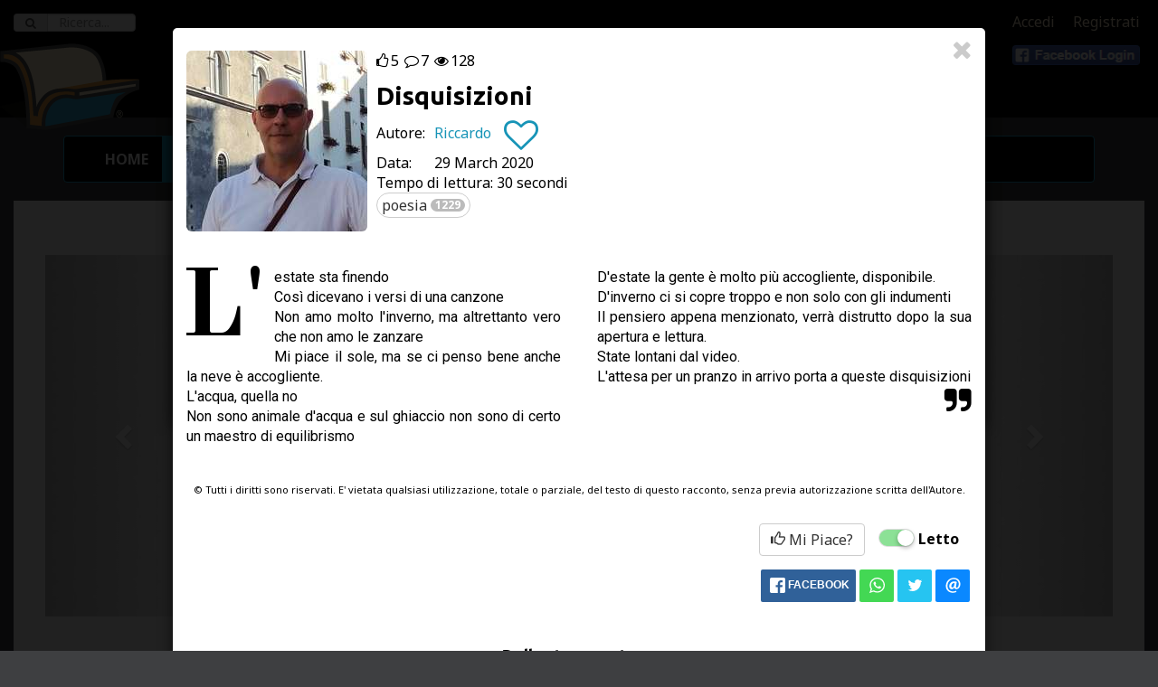

--- FILE ---
content_type: text/html;charset=UTF-8
request_url: https://www.letturedametropolitana.it/racconti/8418
body_size: 18044
content:
<!DOCTYPE html>
<html xmlns="http://www.w3.org/1999/xhtml" 
	lang="it">
<head>
    <title>Disquisizioni © Riccardo - Letture da Metropolitana</title>
    <meta http-equiv="Content-Type" content="text/html; charset=UTF-8"/>
	<meta charset="utf-8"/>
	<meta property="og:site_name" content="Letture da Metropolitana" />
	<meta property="fb:app_id" content="857594820940257" />
	<meta property="og:locale" content="it_IT" />
	
	
	<meta http-equiv="X-UA-Compatible" content="IE=edge"/>
	<meta name="viewport" content="width=device-width, initial-scale=1"/>   
	<meta name="author" content="LettureDaMetropolitana"/>
	<link rel="shortcut icon" href="/res-0596/img/favicon.ico" type="image/x-icon" />
	<link rel="apple-touch-icon" href="/res-0596/img/apple-touch-icon.png"/>
	<link href='https://fonts.googleapis.com/css?family=Ubuntu:700|Roboto:400,700,400italic,700italic|Noto+Sans:400,700,400italic,700italic' rel='stylesheet' type='text/css'/>
	
    <link rel="stylesheet" type="text/css" href="/static/bootstrap-3.3.2/css/bootstrap.min.css"/>
	
	<link rel="stylesheet" type="text/css" href="/static/fontawesome-4.2.0/css/font-awesome.min.css"/>
    <link rel="stylesheet" type="text/css" href="/res-0596/css/rrssb.css" />
    
    <!-- Files per le emoji -->
    <link rel="stylesheet" type="text/css" href="/static/emojione/emojionearea-3.4.1.min.css"/>
    
    
    
	<link rel="stylesheet" type="text/css" href="/res-0596/css/yada.min.css"/>
    <link rel="stylesheet" type="text/css" href="/res-0596/css/ldm.css"/>
    
<!-- Google AdSense Code -->

<!-- Facebook Pixel Code -->

<!-- End Facebook Pixel Code -->

<script>
function ldmready(fn) {
  if (document.readyState != 'loading'){
    fn();
  } else {
    document.addEventListener('DOMContentLoaded', fn);
  }
}
</script>

<script type="application/ld+json">
{
  "@context": "https://schema.org",
  "@type": "Organization",
  "url": "https://studio.ghezzi.net/",
  "logo": "https://studio.ghezzi.net/StudioGhezziLogo.png",
  "contactPoint": [
    { "@type": "ContactPoint",
      "telephone": "+393393906283",
      "contactType": "sales",
		"areaServed": "IT",
		"availableLanguage": [
  			"Italian",
 			 "English"
		]
    }
  ]
}
</script>

<meta property="og:title" content="Disquisizioni" />

<meta property="og:url" content="https://www.letturedametropolitana.it/racconti/8418" />

<meta property="og:description" content="L&#39;estate sta finendo Così dicevano i versi di una canzone Non amo molto l&#39;inverno, ma altrettanto vero che non amo le zanzare Mi piace il sole, ma se ci penso bene anche la neve è accogliente. L&#39;acqua, quella no Non sono animale d&#39;acqua e sul ghiaccio [...]" />

<meta property="og:type" content="article" />

<meta property="og:image" content="https://www.letturedametropolitana.it/contents/images/avatars/u1016.jpg" />

<meta property="og:image:type" content="image/jpeg" />

<meta property="og:image:width" content="200" />

<meta property="og:image:height" content="200" />

<meta name="description" content="L&#39;estate sta finendo Così dicevano i versi di una canzone Non amo molto l&#39;inverno, ma altrettanto vero che non amo le zanzare Mi piace il sole, ma se [...]" />

<meta name="twitter:card" content="summary" />

<meta name="twitter:description" content="L&#39;estate sta finendo Così dicevano i versi di una canzone Non amo molto l&#39;inverno, ma altrettanto vero che non amo le zanzare Mi piace il sole, ma se ci penso bene anche la neve è accogliente. L&#39;acqua, [...]" />

<meta name="twitter:image" content="https://www.letturedametropolitana.it/contents/images/avatars/u1016.jpg" />

<meta name="twitter:title" content="Disquisizioni" />

<meta name="Description" content="Disquisizioni - : L&#39;estate sta finendo Così dicevano i versi di una canzone Non amo molto l&#39;inverno, ma altrettanto vero che non amo le zanzare Mi piace il sole, ma se ci penso bene anche la neve è accogliente. L&#39;acqua, quella no Non sono animale d&#39;acqua e sul ghiaccio non sono di certo un maestro di equilibrismo [...]">

<link href='https://fonts.googleapis.com/css?family=Old+Standard+TT:700' rel='stylesheet' type='text/css' />

<script type="application/ld+json">
{
	"@context" : "http://schema.org/",
	"@type" : "ShortStory",
	"accessMode": "textual",
	"accountablePerson" : {
		"@type" : "Person",
		"name" : "Riccardo"
	},
	"author" : {
		"@type" : "Person",
		"name" : "Riccardo"
	},
	"copyrightHolder" : {
		"@type" : "Person",
		"name" : "Riccardo"
	},
	"copyrightYear" : 2020,
	"datePublished" : "2020-03-29T00:00:00.000+01:00",
	"headline" : "Disquisizioni",
	"keywords" : "poesia",
  	"text" : "L'estate sta finendo Cos\u00EC dicevano i versi di una canzone Non amo molto l'inverno, ma altrettanto vero che non amo le zanzare Mi piace il sole, ma se ci penso bene anche la neve \u00E8 accogliente. L'acqua, quella no Non sono animale d'acqua e sul ghiaccio non sono di certo un maestro di equilibrismo D'estate la gente \u00E8 molto pi\u00F9 accogliente, disponibile. D'inverno ci si copre troppo e non solo con gli indumenti Il pensiero appena menzionato, verr\u00E0 distrutto dopo la sua apertura e lettura. State lontani dal video. L'attesa per un pranzo in arrivo porta a queste disquisizioni",
	"thumbnailUrl" : "\/contents\/images\/avatars\/u1016.jpg",
	"timeRequired" : "PT30S",
	"name" : "Disquisizioni"
}
</script>

</head>
<body class="existingCarousel">
<span class="s_fullPage" style="display:none;"></span> 



<script async src="https://www.googletagmanager.com/gtag/js?id=UA-55235985-1"></script><script>
  window.dataLayer = window.dataLayer || [];
  function gtag(){window.dataLayer.push(arguments);}
  gtag('js', new Date());

  // gtag('config', 'UA-55235985-1');
</script>


<div id="ldmCookieBanner" class="modal fade" tabindex="-1"  data-backdrop="static" role="dialog">
  <div class="modal-dialog modal-lg">
    <div class="modal-content">
      <div class="modal-header">
        <button class="close" id="cookieClose" aria-label="Close"><span aria-hidden="true">&times;</span></button>
        <h4 class="modal-title">UTILIZZO DEI COOKIE</h4>
      </div>
      <div class="modal-body">
        <p>Utilizziamo i cookie strettamente necessari per il funzionamento del nostro sito. 
        	Opzionalmente si possono abilitare i cookie usati da Google per offrire annunci pubblicitari personalizzati.
			
        Per informazioni più dettagliate sui cookie che utilizziamo, e per cambiare in futuro la tua scelta, puoi consultare la nostra pagina <a href="/privacy">Privacy</a></p>
        
		<div class="cookie-radio">
			<span>
				<input id="necessaryCookie" class="yadaSwitch yadaSwitch-round" type="checkbox" name="necessary" checked disabled />
				<label for="necessaryCookie"></label>
			</span>
			<label for="necessaryCookie">Cookie strettamente necessari</label>
		</div>
		<p class="contacts-text">I cookie strettamente necessari abilitano le funzionalità principali del nostro sito web e
		consentono statistiche anonime. È possibile
			disabilitarli solo modificando le impostazioni del browser, ma ciò potrebbe influire sul corretto funzionamento
			del sito stesso.</p>

		<div class="cookie-radio">
			<span>
				<input id="targetingCookie" class="yadaSwitch yadaSwitch-round" type="checkbox" name="targeting" />
				<label for="targetingCookie"></label>
			</span>
			<label for="targetingCookie">Pubblicità personalizzata</label>

		</div>
		<p class="contacts-text">Imposta cookie di terze parti per ricevere una pubblicità
			mirata ai tuoi interessi. Se questa impostazione è spenta, riceverai pubblicità generica.</p>

		<div class="buttonBar">
			<button id="cookieAcceptAll" type="button" class="btn btn-default">
				<span>Accetta tutti</span>
			</button>
			<button id="cookieSaveAndClose" type="button" class="btn btn-default">
				<span>Salva e chiudi</span>
			</button>
		</div>        
        
      </div>
    </div>
  </div>
</div>

<script id="cookieScript">

/**
 * Dynamically loads scripts when tracking cookies have been accepted
*/
var gtagConfigured = false;
const notOptionalConfig = {
	// Docs: https://developers.google.com/tag-platform/devguides/privacy#privacy_and_consent_parameters
	'allow_google_signals': false,		// events sent from the tag will not be used for ads personalization and demographics and interests reports
	'allow_ad_personalization_signals': false,	// events sent from the tag will not be used for ads personalization, but they can still be used for demographics and interests reporting
	'restricted_data_processing': true,	// Google will limit how it uses the events sent from the tag
	'anonymize_ip': true,				// anonymize IP addresses for all events
	'ads_data_redaction': true
}
const optionalConfig = {
	'allow_google_signals': true,
	'allow_ad_personalization_signals': true,
	'restricted_data_processing': false,
	'anonymize_ip': false,
	'ads_data_redaction': false
}
const notOptionalConsent = {
	// Docs: https://developers.google.com/tag-platform/devguides/privacy#consent_mode
	'ad_storage': 'denied'
	// 'analytics_storage': 'denied'
}
const optionalConsent = {
	'ad_storage': 'granted'
	// 'analytics_storage': 'granted'
}

optionalCookiesAccepted = function(optional) {
	if (!optional) {
		//
		// No marketing features
		//
		if (!gtagConfigured) {
			gtag('consent', 'default', notOptionalConsent);
			gtag('config', 'UA-55235985-1', notOptionalConfig);
			gtagConfigured = true;
			// Adsense
			(window.adsbygoogle=window.adsbygoogle||[]).requestNonPersonalizedAds = 1;
			(window.adsbygoogle=window.adsbygoogle||[]).pauseAdRequests=0; 
			window.adsbygoogle.push({
		  		google_ad_client: "ca-pub-4489310975380017",
		  		enable_page_level_ads: true
			});
			//
			console.log("No marketing configured")
		} else {
			// Riconfigurazione
			gtag('consent', 'update', notOptionalConsent);
			gtag('set', notOptionalConfig);
			// Adsense
			// come si riconfigura il requestNonPersonalizedAds dopo che è stato impostato?
			console.log("No marketing set")
		}
	} else {
		//
		// All features
		//
		if (!gtagConfigured) {
			gtag('config', 'UA-55235985-1');
			gtagConfigured = true;
			// Adsense
			(window.adsbygoogle=window.adsbygoogle||[]).requestNonPersonalizedAds = 0;
			(window.adsbygoogle=window.adsbygoogle||[]).pauseAdRequests=0; 
			window.adsbygoogle.push({
		  		google_ad_client: "ca-pub-4489310975380017",
		  		enable_page_level_ads: true
			});
			console.log("Marketing configured")
		} else {
			gtag('consent', 'update', optionalConsent);
			gtag('set', optionalConfig);
			// Adsense
			// come si riconfigura il requestNonPersonalizedAds dopo che è stato impostato?
			console.log("Marketing set")
		}
	}

}
 
const cookieName="ldmcookiechoice";
const cookieValNecessary = "necessary";
const cookieValOptional = "optional";

// Settings based on previous choice
const optionalAccepted = document.cookie.indexOf(cookieName+"="+cookieValOptional)>=0;
optionalCookiesAccepted(optionalAccepted);

</script>

<script>

	window.addEventListener('DOMContentLoaded', (event) => {
		const cookieBannerHide = yada.hasPathVariable(location.href, "privacy");
		var currentCookieValue = yada.getCookie(cookieName);
		const cookieDurationDays = 180;
		
		$('#ldmCookieBanner').one('show.bs.modal', function (event) {
			$("#ldmCookieBanner .modal-header button").click(function(){
				// Close the modal with the X icon: keep the current choice if any, or set "necessary"
				currentCookieValue = yada.getCookie(cookieName);
				const valueWhenClosing = currentCookieValue==""?cookieValNecessary:currentCookieValue;
				yada.setCookie(cookieName, valueWhenClosing, cookieDurationDays);
			});
			
			$("#cookieAcceptAll").click(function(){
				yada.setCookie(cookieName, cookieValOptional, cookieDurationDays);
				$("#ldmCookieBanner").modal("hide");
				optionalCookiesAccepted(true);
			});
			
			$("#cookieSaveAndClose, #cookieClose").click(function(){
				const optional = $("#ldmCookieBanner input[name=targeting]").prop("checked")
				const valueWhenClosing = optional?cookieValOptional:cookieValNecessary;
				yada.setCookie(cookieName, valueWhenClosing, cookieDurationDays);
				$("#ldmCookieBanner").modal("hide");
				optionalCookiesAccepted(optional);
			});
		});
		
		//$("#ldmCookieBanner input[name=targeting]").change(function(){
		//	$("#cookieSaveAndClose").click();
		//});
		
		$('#ldmCookieBanner').on('show.bs.modal', function (event) {
			currentCookieValue = yada.getCookie(cookieName);
			$("#ldmCookieBanner input[name=targeting]").prop("checked", currentCookieValue==cookieValOptional);
		});
		
		if (currentCookieValue=="" && !cookieBannerHide) {
			// No cookie has been set: show the modal
			$("#ldmCookieBanner").modal("show");
		}
		
	});
	
</script>






<div class="loader">
</div>
<div class="loader loaderSpinner">
</div>
<div id="yadaAjaxFeedback" class="yadaAjaxFeedbackOk"><i class="fa fa-check fa-5x" aria-hidden="true"></i></div>





<div>



<form action="/ricerca" id="searchForm" >
  <div class="form-group">
    <label class="sr-only" for="ricerca" style="color:white;">Ricerca</label>
    <div class="input-group">
      <div class="input-group-addon"><span class="glyphicon fa fa-search"></span></div>
      <input name="query" type="text" class="form-control" placeholder="Ricerca..." required="required" >
      <a id="searchButton" class="input-group-addon btn btn-primary" href="#"><b>Cerca</b></a>
    </div>
  </div>
</form>



<div class="ldmAboveHeader blackbg"></div>
<div class="ldmheader nohome">
	<div class="ldmTopMenu">
		
	 	<a id="linkAccedi" href="#" class="s_showLoaderClick">Accedi</a>
		<a href="/registration" class="s_showLoaderClick">Registrati</a>
	 	<a href="" class="btn facebookLoginButton" role="button"></a>
		
			    
	</div>
   	<div class="backRow blackbg">
		<img class="ldmName img-responsive center-block" src="/res-0596/img/letturedametropolitana.600.png"/>
   	</div>
   	<div class="backRow graybg"></div>
   	
	
   	

	<a class="ldmSmallLogo s_showLoaderClick" href="/racconti"><img alt="LdM" title="LdM" src="/res-0596/img/ldmlogo.h96.png" /></a>
   	
</div>


<div class="ldmMainMenu container">

	<nav class="navbar navbar-default" role="navigation">
		<div class="container-fluid">
			<div class="navbar-header">
				<button type="button" class="navbar-toggle" data-toggle="collapse" data-target=".s_topNav">
					<span class="sr-only">Toggle navigation</span> <span
						class="icon-bar"></span> <span class="icon-bar"></span> <span
						class="icon-bar"></span>
				</button>
			</div>
			<div class="navbar-collapse collapse s_topNav">
				<ul class="nav navbar-nav s_showLoaderClick">
					<li id="navHome"><a href="/">Home</a></li>
					<li id="navRacconti"><a href="/racconti">Leggi</a></li>
					<li id="navScrivere"><a href="/user/scrivere">Scrivi</a></li>
					<li id="navAutori"><a href="/autori">Autori</a></li>
					<li id="navNews"><a href="/news">News</a></li>
					<li id="navBlog" class="noLoader"><a href="https://blog.letturedametro.it/" target="_new">Blog</a></li>
					
					<li id="navArea"><a href="/user/elencoRacconti">Area Utente</a></li>
				</ul>
				<ul class="nav navbar-nav navbar-right s_showLoaderClick">
					
					
				</ul>
				
				
			</div>
		</div>
	</nav>
	
	
	
</div>

</div>

<div class="container-fluid fullPage ldmRacconti">
	
	<div style="display: none;">
		<div class="ldmStoryContent">
			   				
			   				<div><p>L'estate sta&#xa0;finendo</p> 
<p>Così&#xa0;dicevano i versi di una canzone</p> 
<p>Non amo molto l'inverno, ma altrettanto vero che non amo le zanzare</p> 
<p>Mi piace il sole, ma se ci penso bene anche la neve è accogliente.</p> 
<p>L'acqua, quella no</p> 
<p>Non sono animale d'acqua e sul ghiaccio non sono di certo un maestro di equilibrismo</p> 
<p>D'estate la gente è molto più accogliente, disponibile.</p> 
<p>D'inverno ci si copre troppo e non solo con gli indumenti</p> 
<p>Il pensiero appena menzionato, verrà distrutto dopo la sua apertura e lettura.</p> 
<p>State lontani dal video.</p> 
<p>L'attesa per un pranzo in arrivo porta a queste disquisizioni</p></div>
			   				<i class="fa fa-quote-right fa-2x pull-right"></i>
						</div>
	</div>
	
	

	
	
	<form id="tabChoiceForm" role="form" style="display:hidden;" method="get" class="s_showLoaderForm" action="/racconti">
		<input type="hidden" name="page" value="0"/>
		<input type="hidden" name="size" value="12"/>
		<input type="hidden" name="active" value=""/>
		
		<input class="s_recenti" type="hidden" name="sort" value="publishDate,desc"/>
		<input class="s_likes" type="hidden" name="sort" value="likes,desc"/>
		<input class="s_likes" type="hidden" name="sort" value="publishDate,desc"/>
		<input class="s_brevi" type="hidden" name="sort" value="readingTime,asc"/>
		<input class="s_brevi" type="hidden" name="sort" value="contentLength,asc"/>
		<input class="s_lunghi" type="hidden" name="sort" value="readingTime,desc"/>
		<input class="s_lunghi" type="hidden" name="sort" value="publishDate,desc"/>
		<input class="s_antichi" type="hidden" name="sort" value="publishDate,asc"/>
		
		
		<input class="s_evidenza" type="hidden" name="sort" value="fromDate,desc"/>
	</form>

	
	
	

	

	<div class="tab-content" style="background-color: white;" id="listaRacconti">
		<div class="tab-pane active">
			<div class="container-fluid">
			
			

  

  <div id="home-roller" class="carousel slide" data-ride="carousel" data-interval="4000">
	  
	  <ol class="carousel-indicators">
	    <li data-target="#home-roller" data-slide-to="0" class="active"></li>
	    <li data-target="#home-roller" data-slide-to="1"></li>
	    <li data-target="#home-roller" data-slide-to="2"></li>
	    <li data-target="#home-roller" data-slide-to="3"></li>
	  </ol>
  
	
  
	
	<div class="carousel-inner">
		
			<body>


<div class="item carouselStoryItem active">
    <div class="carousel-caption showStory" data-id="17007" data-modal-url="/dettagliRacconto/17007">
    	<div>
    		
    		<img class="img-responsive img-rounded pull-left" src="/contents/images/avatars/u1636.jpg" alt="" />
			<div>
				<span style="font-weight: bold;" >Dario Mazzolini, </span>
				<span style="white-space: nowrap;" >31 January 2026</span>
			</div>
            <h1>Ipocondria</h1>
			<p class="tempoDiLettura">Tempo di lettura: 2 minuti</p>
			<p class="ldmStoryContent">Marta aveva un rituale. Ogni mattina, prima di alzarsi dal letto, apriva l’app del meteo e poi quella del monitoraggio dei sintomi della salute. Non era, questa, una vera app medica, era più un forum [...]</p>
		</div>
    </div>
</div>

</body>
		
			<body>


<div class="item carouselStoryItem">
    <div class="carousel-caption showStory" data-id="16980" data-modal-url="/dettagliRacconto/16980">
    	<div>
    		
    		<img class="img-responsive img-rounded pull-left" src="/contents/images/avatars/u1583.jpg" alt="" />
			<div>
				<span style="font-weight: bold;" >An Old Luca, </span>
				<span style="white-space: nowrap;" >30 January 2026</span>
			</div>
            <h1>Pedalata assistita</h1>
			<p class="tempoDiLettura">Tempo di lettura: 5 minuti</p>
			<p class="ldmStoryContent">Ero già avanti con gli anni quando decisi di passare dalla scrivania alla bicicletta. Cresciuto in un’epoca in cui il “maschio” godeva di esagerati privilegi, a fronte di dover sempre essere degno [...]</p>
		</div>
    </div>
</div>

</body>
		
			<body>


<div class="item carouselStoryItem">
    <div class="carousel-caption showStory" data-id="16949" data-modal-url="/dettagliRacconto/16949">
    	<div>
    		
    		<img class="img-responsive img-rounded pull-left" src="/contents/images/avatars/u2048.jpg" alt="" />
			<div>
				<span style="font-weight: bold;" >MarcoFanta, </span>
				<span style="white-space: nowrap;" >22 January 2026</span>
			</div>
            <h1>La formica</h1>
			<p class="tempoDiLettura">Tempo di lettura: 1 minuto</p>
			<p class="ldmStoryContent">La sera di San Silvestro la città sembrava impazzita.  Bottiglie stappate col botto, risate sguaiate che rimbalzavano nei cortili, rumori che i “barbari”, come li chiamava lui, avevano l’impudenza [...]</p>
		</div>
    </div>
</div>

</body>
		
			<body>


<div class="item carouselStoryItem">
    <div class="carousel-caption showStory" data-id="16927" data-modal-url="/dettagliRacconto/16927">
    	<div>
    		
    		<img class="img-responsive img-rounded pull-left" src="/contents/images/avatars/u2066.jpg" alt="" />
			<div>
				<span style="font-weight: bold;" >Gaia, </span>
				<span style="white-space: nowrap;" >17 January 2026</span>
			</div>
            <h1>Bastano 5 minuti</h1>
			<p class="tempoDiLettura">Tempo di lettura: 3 minuti</p>
			<p class="ldmStoryContent">Parigi, novembre 2025.   ”Quanto è frenetica, la vita.” Questo il primo pensiero di Martina, mentre alza gli occhi al cielo. Ventenne, nata e cresciuta a Torino, con la testa sempre altrove, sempre [...]</p>
		</div>
    </div>
</div>

</body>
		
	</div>
	
	  <a class="left carousel-control" href="#home-roller" role="button" data-slide="prev">
	    <span class="glyphicon glyphicon-chevron-left"></span>
	  </a>
	  <a class="right carousel-control" href="#home-roller" role="button" data-slide="next">
	    <span class="glyphicon glyphicon-chevron-right"></span>
	  </a>
</div> <!-- home-roller -->
			
			
<h1>Tutti i racconti</h1>
			
			
				
				<div id="popoverRequestLoginSmall" class="hidden">
		<div>
			Utente&nbsp;Anonimo
		</div>
		<div>
			<p>Per utilizzare questa funzione è necessario effettuare il login. <br>
			<a class="s_showLogin" href="#">Accedi</a> oppure
			<a href="/registration">registrati</a> per avere la password</p>
			<p style="text-align:center;">
				<button type="button" style="font-size: 12px; margin-top: 10px;" class="btn btn-default btn-xs">Chiudi</button>
			</p>
		</div>
		<script type="text/javascript">
			
			function popoverRequestLoginSmallShown(popoverButton, popoverDiv) {
				$("a.s_showLogin", popoverDiv).click(function(e){
					e.preventDefault();
					$(popoverButton).popover('hide');
					$('#linkAccedi').click();
				});
				$("button", popoverDiv).click(function(e){
					$(popoverButton).popover('hide');
				});
			}
			function popoverRequestLoginSmallHidden(popoverButton, popoverDiv) {
			}
		</script>
	</div>
				
<div class="commandBar">
				
				
				<div class="btn-group ldmButtonSelect" id="exTabs">
					<a tabindex="0" role="button" class="btn dropdown-toggle ldmFilterButton btn-default"
  						data-toggle="dropdown" aria-expanded="false">
  						<span class="s_text">Recenti</span> <span class="caret"></span>
  					</a>
					<ul class="dropdown-menu" role="menu" >
						<li><a href="#" onclick="changeTab('recenti');"><span>Recenti</span><i class="fa fa-check"></i></a></li>
						<li><a onclick="changeTab('likes');" href="#"><span>Popolari</span><i class="fa fa-check hidden"></i></a></li>
						<li><a onclick="changeTab('brevi');" href="#"><span>Brevi</span><i class="fa fa-check hidden"></i></a></li>
						<li><a onclick="changeTab('lunghi');" href="#"><span>Lunghi</span><i class="fa fa-check hidden"></i></a></li>
						<li><a onclick="changeTab('antichi');" href="#"><span>Antichi</span><i class="fa fa-check hidden"></i></a></li>
						<li><a onclick="changeTab('evidenza');" href="#"><span>In Evidenza</span><i class="fa fa-check hidden"></i></a></li>
					</ul>
				</div>
				
				<div class="btn-group ldmButtonSelect" id="readFilter">
  					<a tabindex="0" role="button" class="btn dropdown-toggle ldmFilterButton btn-default"
  						data-toggle="dropdown" aria-expanded="false" data-yadaCustomPopoverId="popoverRequestLoginSmall">
  						<span class="s_text">Tutti</span> <span class="caret"></span>
  					</a>
   					<ul class="dropdown-menu" role="menu" >
						<li><a href="all"><span>Tutti</span><i class="fa fa-check"></i></a></li>
						<li><a href="unread"><span>Non Letti</span><i class="fa fa-check hidden"></i></a></li>
						<li><a href="read"><span>Letti</span><i class="fa fa-check hidden"></i></a></li>
						<li><a href="liked"><span>Piaciuti</span><i class="fa fa-check hidden"></i></a></li>
						<li class="divider"></li>
						<li>
							<a href="remember">
								<input type="checkbox" style="vertical-align: top;"/> <span>Ricorda</span>
							</a>
						</li>
					</ul>
				</div>
				
				
			
				<button id="tagButton" type="button" class="btn btn-sm ldmFilterButton">Filtra per Tag <span class="caret"></span></button>
				<div id="tagFilterAnchor" style="display:none; margin-top: 5px;">
					<div id="tagFilter">
		<table style="width:100%" >
			
			
			<tr>
				<td colspan="2">
					<div class="btn-group tagSelector">
		    			<a class="btn btn-default btn-xs s_tagButton ldmTag" href="javascript:void(0);" data-tag="+19" title="Mostra &#39;poesia&#39;">
								<span>poesia</span> <span class="badge">1182</span>
						</a>
		    			<a class="btn btn-default btn-xs s_tagButton ldmTag" href="javascript:void(0);" data-tag="-19" title="Nascondi &#39;poesia&#39;">
							<span class="glyphicon glyphicon-ban-circle"></span>
						</a>
					</div>
					<div class="btn-group tagSelector">
		    			<a class="btn btn-default btn-xs s_tagButton ldmTag" href="javascript:void(0);" data-tag="+75" title="Mostra &#39;amore&#39;">
								<span>amore</span> <span class="badge">820</span>
						</a>
		    			<a class="btn btn-default btn-xs s_tagButton ldmTag" href="javascript:void(0);" data-tag="-75" title="Nascondi &#39;amore&#39;">
							<span class="glyphicon glyphicon-ban-circle"></span>
						</a>
					</div>
					<div class="btn-group tagSelector">
		    			<a class="btn btn-default btn-xs s_tagButton ldmTag" href="javascript:void(0);" data-tag="+64" title="Mostra &#39;ricordi&#39;">
								<span>ricordi</span> <span class="badge">456</span>
						</a>
		    			<a class="btn btn-default btn-xs s_tagButton ldmTag" href="javascript:void(0);" data-tag="-64" title="Nascondi &#39;ricordi&#39;">
							<span class="glyphicon glyphicon-ban-circle"></span>
						</a>
					</div>
					<div class="btn-group tagSelector">
		    			<a class="btn btn-default btn-xs s_tagButton ldmTag" href="javascript:void(0);" data-tag="+787" title="Mostra &#39;riflessioni&#39;">
								<span>riflessioni</span> <span class="badge">400</span>
						</a>
		    			<a class="btn btn-default btn-xs s_tagButton ldmTag" href="javascript:void(0);" data-tag="-787" title="Nascondi &#39;riflessioni&#39;">
							<span class="glyphicon glyphicon-ban-circle"></span>
						</a>
					</div>
					<div class="btn-group tagSelector">
		    			<a class="btn btn-default btn-xs s_tagButton ldmTag" href="javascript:void(0);" data-tag="+559" title="Mostra &#39;divertente&#39;">
								<span>divertente</span> <span class="badge">372</span>
						</a>
		    			<a class="btn btn-default btn-xs s_tagButton ldmTag" href="javascript:void(0);" data-tag="-559" title="Nascondi &#39;divertente&#39;">
							<span class="glyphicon glyphicon-ban-circle"></span>
						</a>
					</div>
					<div class="btn-group tagSelector">
		    			<a class="btn btn-default btn-xs s_tagButton ldmTag" href="javascript:void(0);" data-tag="+742" title="Mostra &#39;vita&#39;">
								<span>vita</span> <span class="badge">365</span>
						</a>
		    			<a class="btn btn-default btn-xs s_tagButton ldmTag" href="javascript:void(0);" data-tag="-742" title="Nascondi &#39;vita&#39;">
							<span class="glyphicon glyphicon-ban-circle"></span>
						</a>
					</div>
					<div class="btn-group tagSelector">
		    			<a class="btn btn-default btn-xs s_tagButton ldmTag" href="javascript:void(0);" data-tag="+179" title="Mostra &#39;sorpresa&#39;">
								<span>sorpresa</span> <span class="badge">311</span>
						</a>
		    			<a class="btn btn-default btn-xs s_tagButton ldmTag" href="javascript:void(0);" data-tag="-179" title="Nascondi &#39;sorpresa&#39;">
							<span class="glyphicon glyphicon-ban-circle"></span>
						</a>
					</div>
					<div class="btn-group tagSelector">
		    			<a class="btn btn-default btn-xs s_tagButton ldmTag" href="javascript:void(0);" data-tag="+5" title="Mostra &#39;comico&#39;">
								<span>comico</span> <span class="badge">309</span>
						</a>
		    			<a class="btn btn-default btn-xs s_tagButton ldmTag" href="javascript:void(0);" data-tag="-5" title="Nascondi &#39;comico&#39;">
							<span class="glyphicon glyphicon-ban-circle"></span>
						</a>
					</div>
					<div class="btn-group tagSelector">
		    			<a class="btn btn-default btn-xs s_tagButton ldmTag" href="javascript:void(0);" data-tag="+36" title="Mostra &#39;incontro&#39;">
								<span>incontro</span> <span class="badge">294</span>
						</a>
		    			<a class="btn btn-default btn-xs s_tagButton ldmTag" href="javascript:void(0);" data-tag="-36" title="Nascondi &#39;incontro&#39;">
							<span class="glyphicon glyphicon-ban-circle"></span>
						</a>
					</div>
					<div class="btn-group tagSelector">
		    			<a class="btn btn-default btn-xs s_tagButton ldmTag" href="javascript:void(0);" data-tag="+209" title="Mostra &#39;mistero&#39;">
								<span>mistero</span> <span class="badge">273</span>
						</a>
		    			<a class="btn btn-default btn-xs s_tagButton ldmTag" href="javascript:void(0);" data-tag="-209" title="Nascondi &#39;mistero&#39;">
							<span class="glyphicon glyphicon-ban-circle"></span>
						</a>
					</div>
					<div class="btn-group tagSelector">
		    			<a class="btn btn-default btn-xs s_tagButton ldmTag" href="javascript:void(0);" data-tag="+373" title="Mostra &#39;morte&#39;">
								<span>morte</span> <span class="badge">249</span>
						</a>
		    			<a class="btn btn-default btn-xs s_tagButton ldmTag" href="javascript:void(0);" data-tag="-373" title="Nascondi &#39;morte&#39;">
							<span class="glyphicon glyphicon-ban-circle"></span>
						</a>
					</div>
					<div class="btn-group tagSelector">
		    			<a class="btn btn-default btn-xs s_tagButton ldmTag" href="javascript:void(0);" data-tag="+47" title="Mostra &#39;famiglia&#39;">
								<span>famiglia</span> <span class="badge">233</span>
						</a>
		    			<a class="btn btn-default btn-xs s_tagButton ldmTag" href="javascript:void(0);" data-tag="-47" title="Nascondi &#39;famiglia&#39;">
							<span class="glyphicon glyphicon-ban-circle"></span>
						</a>
					</div>
					<div class="btn-group tagSelector">
		    			<a class="btn btn-default btn-xs s_tagButton ldmTag" href="javascript:void(0);" data-tag="+9" title="Mostra &#39;fantascienza&#39;">
								<span>fantascienza</span> <span class="badge">233</span>
						</a>
		    			<a class="btn btn-default btn-xs s_tagButton ldmTag" href="javascript:void(0);" data-tag="-9" title="Nascondi &#39;fantascienza&#39;">
							<span class="glyphicon glyphicon-ban-circle"></span>
						</a>
					</div>
					<div class="btn-group tagSelector">
		    			<a class="btn btn-default btn-xs s_tagButton ldmTag" href="javascript:void(0);" data-tag="+370" title="Mostra &#39;introspezione&#39;">
								<span>introspezione</span> <span class="badge">229</span>
						</a>
		    			<a class="btn btn-default btn-xs s_tagButton ldmTag" href="javascript:void(0);" data-tag="-370" title="Nascondi &#39;introspezione&#39;">
							<span class="glyphicon glyphicon-ban-circle"></span>
						</a>
					</div>
					<div class="btn-group tagSelector">
		    			<a class="btn btn-default btn-xs s_tagButton ldmTag" href="javascript:void(0);" data-tag="+171" title="Mostra &#39;esistenziale&#39;">
								<span>esistenziale</span> <span class="badge">221</span>
						</a>
		    			<a class="btn btn-default btn-xs s_tagButton ldmTag" href="javascript:void(0);" data-tag="-171" title="Nascondi &#39;esistenziale&#39;">
							<span class="glyphicon glyphicon-ban-circle"></span>
						</a>
					</div>
					<div class="btn-group tagSelector">
		    			<a class="btn btn-default btn-xs s_tagButton ldmTag" href="javascript:void(0);" data-tag="+26" title="Mostra &#39;drammatico&#39;">
								<span>drammatico</span> <span class="badge">206</span>
						</a>
		    			<a class="btn btn-default btn-xs s_tagButton ldmTag" href="javascript:void(0);" data-tag="-26" title="Nascondi &#39;drammatico&#39;">
							<span class="glyphicon glyphicon-ban-circle"></span>
						</a>
					</div>
					<div class="btn-group tagSelector">
		    			<a class="btn btn-default btn-xs s_tagButton ldmTag" href="javascript:void(0);" data-tag="+31" title="Mostra &#39;umorismo&#39;">
								<span>umorismo</span> <span class="badge">197</span>
						</a>
		    			<a class="btn btn-default btn-xs s_tagButton ldmTag" href="javascript:void(0);" data-tag="-31" title="Nascondi &#39;umorismo&#39;">
							<span class="glyphicon glyphicon-ban-circle"></span>
						</a>
					</div>
					<div class="btn-group tagSelector">
		    			<a class="btn btn-default btn-xs s_tagButton ldmTag" href="javascript:void(0);" data-tag="+15" title="Mostra &#39;amaro&#39;">
								<span>amaro</span> <span class="badge">196</span>
						</a>
		    			<a class="btn btn-default btn-xs s_tagButton ldmTag" href="javascript:void(0);" data-tag="-15" title="Nascondi &#39;amaro&#39;">
							<span class="glyphicon glyphicon-ban-circle"></span>
						</a>
					</div>
					<div class="btn-group tagSelector">
		    			<a class="btn btn-default btn-xs s_tagButton ldmTag" href="javascript:void(0);" data-tag="+21" title="Mostra &#39;amicizia&#39;">
								<span>amicizia</span> <span class="badge">183</span>
						</a>
		    			<a class="btn btn-default btn-xs s_tagButton ldmTag" href="javascript:void(0);" data-tag="-21" title="Nascondi &#39;amicizia&#39;">
							<span class="glyphicon glyphicon-ban-circle"></span>
						</a>
					</div>
					<div class="btn-group tagSelector">
		    			<a class="btn btn-default btn-xs s_tagButton ldmTag" href="javascript:void(0);" data-tag="+497" title="Mostra &#39;considerazioni personali&#39;">
								<span>considerazioni personali</span> <span class="badge">175</span>
						</a>
		    			<a class="btn btn-default btn-xs s_tagButton ldmTag" href="javascript:void(0);" data-tag="-497" title="Nascondi &#39;considerazioni personali&#39;">
							<span class="glyphicon glyphicon-ban-circle"></span>
						</a>
					</div>
					<div class="btn-group tagSelector">
		    			<a class="btn btn-default btn-xs s_tagButton ldmTag" href="javascript:void(0);" data-tag="+901" title="Mostra &#39;pensieri&#39;">
								<span>pensieri</span> <span class="badge">172</span>
						</a>
		    			<a class="btn btn-default btn-xs s_tagButton ldmTag" href="javascript:void(0);" data-tag="-901" title="Nascondi &#39;pensieri&#39;">
							<span class="glyphicon glyphicon-ban-circle"></span>
						</a>
					</div>
					<div class="btn-group tagSelector">
		    			<a class="btn btn-default btn-xs s_tagButton ldmTag" href="javascript:void(0);" data-tag="+526" title="Mostra &#39;arte&#39;">
								<span>arte</span> <span class="badge">167</span>
						</a>
		    			<a class="btn btn-default btn-xs s_tagButton ldmTag" href="javascript:void(0);" data-tag="-526" title="Nascondi &#39;arte&#39;">
							<span class="glyphicon glyphicon-ban-circle"></span>
						</a>
					</div>
					<div class="btn-group tagSelector">
		    			<a class="btn btn-default btn-xs s_tagButton ldmTag" href="javascript:void(0);" data-tag="+48" title="Mostra &#39;lavoro&#39;">
								<span>lavoro</span> <span class="badge">159</span>
						</a>
		    			<a class="btn btn-default btn-xs s_tagButton ldmTag" href="javascript:void(0);" data-tag="-48" title="Nascondi &#39;lavoro&#39;">
							<span class="glyphicon glyphicon-ban-circle"></span>
						</a>
					</div>
					<div class="btn-group tagSelector">
		    			<a class="btn btn-default btn-xs s_tagButton ldmTag" href="javascript:void(0);" data-tag="+22" title="Mostra &#39;viaggio&#39;">
								<span>viaggio</span> <span class="badge">155</span>
						</a>
		    			<a class="btn btn-default btn-xs s_tagButton ldmTag" href="javascript:void(0);" data-tag="-22" title="Nascondi &#39;viaggio&#39;">
							<span class="glyphicon glyphicon-ban-circle"></span>
						</a>
					</div>
					<div class="btn-group tagSelector">
		    			<a class="btn btn-default btn-xs s_tagButton ldmTag" href="javascript:void(0);" data-tag="+91" title="Mostra &#39;attualità&#39;">
								<span>attualità</span> <span class="badge">146</span>
						</a>
		    			<a class="btn btn-default btn-xs s_tagButton ldmTag" href="javascript:void(0);" data-tag="-91" title="Nascondi &#39;attualità&#39;">
							<span class="glyphicon glyphicon-ban-circle"></span>
						</a>
					</div>
					<div class="btn-group tagSelector">
		    			<a class="btn btn-default btn-xs s_tagButton ldmTag" href="javascript:void(0);" data-tag="+86" title="Mostra &#39;donna&#39;">
								<span>donna</span> <span class="badge">138</span>
						</a>
		    			<a class="btn btn-default btn-xs s_tagButton ldmTag" href="javascript:void(0);" data-tag="-86" title="Nascondi &#39;donna&#39;">
							<span class="glyphicon glyphicon-ban-circle"></span>
						</a>
					</div>
					<div class="btn-group tagSelector">
		    			<a class="btn btn-default btn-xs s_tagButton ldmTag" href="javascript:void(0);" data-tag="+134" title="Mostra &#39;animali&#39;">
								<span>animali</span> <span class="badge">134</span>
						</a>
		    			<a class="btn btn-default btn-xs s_tagButton ldmTag" href="javascript:void(0);" data-tag="-134" title="Nascondi &#39;animali&#39;">
							<span class="glyphicon glyphicon-ban-circle"></span>
						</a>
					</div>
					<div class="btn-group tagSelector">
		    			<a class="btn btn-default btn-xs s_tagButton ldmTag" href="javascript:void(0);" data-tag="+13" title="Mostra &#39;horror&#39;">
								<span>horror</span> <span class="badge">134</span>
						</a>
		    			<a class="btn btn-default btn-xs s_tagButton ldmTag" href="javascript:void(0);" data-tag="-13" title="Nascondi &#39;horror&#39;">
							<span class="glyphicon glyphicon-ban-circle"></span>
						</a>
					</div>
					<div class="btn-group tagSelector">
		    			<a class="btn btn-default btn-xs s_tagButton ldmTag" href="javascript:void(0);" data-tag="+399" title="Mostra &#39;infanzia&#39;">
								<span>infanzia</span> <span class="badge">132</span>
						</a>
		    			<a class="btn btn-default btn-xs s_tagButton ldmTag" href="javascript:void(0);" data-tag="-399" title="Nascondi &#39;infanzia&#39;">
							<span class="glyphicon glyphicon-ban-circle"></span>
						</a>
					</div>
					<div class="btn-group tagSelector">
		    			<a class="btn btn-default btn-xs s_tagButton ldmTag" href="javascript:void(0);" data-tag="+76" title="Mostra &#39;sofferenza psicologica&#39;">
								<span>sofferenza psicologica</span> <span class="badge">129</span>
						</a>
		    			<a class="btn btn-default btn-xs s_tagButton ldmTag" href="javascript:void(0);" data-tag="-76" title="Nascondi &#39;sofferenza psicologica&#39;">
							<span class="glyphicon glyphicon-ban-circle"></span>
						</a>
					</div>
					<div class="btn-group tagSelector">
		    			<a class="btn btn-default btn-xs s_tagButton ldmTag" href="javascript:void(0);" data-tag="+403" title="Mostra &#39;crimine&#39;">
								<span>crimine</span> <span class="badge">126</span>
						</a>
		    			<a class="btn btn-default btn-xs s_tagButton ldmTag" href="javascript:void(0);" data-tag="-403" title="Nascondi &#39;crimine&#39;">
							<span class="glyphicon glyphicon-ban-circle"></span>
						</a>
					</div>
					<div class="btn-group tagSelector">
		    			<a class="btn btn-default btn-xs s_tagButton ldmTag" href="javascript:void(0);" data-tag="+264" title="Mostra &#39;mare&#39;">
								<span>mare</span> <span class="badge">124</span>
						</a>
		    			<a class="btn btn-default btn-xs s_tagButton ldmTag" href="javascript:void(0);" data-tag="-264" title="Nascondi &#39;mare&#39;">
							<span class="glyphicon glyphicon-ban-circle"></span>
						</a>
					</div>
					<div class="btn-group tagSelector">
		    			<a class="btn btn-default btn-xs s_tagButton ldmTag" href="javascript:void(0);" data-tag="+7" title="Mostra &#39;avventura&#39;">
								<span>avventura</span> <span class="badge">122</span>
						</a>
		    			<a class="btn btn-default btn-xs s_tagButton ldmTag" href="javascript:void(0);" data-tag="-7" title="Nascondi &#39;avventura&#39;">
							<span class="glyphicon glyphicon-ban-circle"></span>
						</a>
					</div>
					<div class="btn-group tagSelector">
		    			<a class="btn btn-default btn-xs s_tagButton ldmTag" href="javascript:void(0);" data-tag="+54" title="Mostra &#39;guerra&#39;">
								<span>guerra</span> <span class="badge">121</span>
						</a>
		    			<a class="btn btn-default btn-xs s_tagButton ldmTag" href="javascript:void(0);" data-tag="-54" title="Nascondi &#39;guerra&#39;">
							<span class="glyphicon glyphicon-ban-circle"></span>
						</a>
					</div>
					<div class="btn-group tagSelector">
		    			<a class="btn btn-default btn-xs s_tagButton ldmTag" href="javascript:void(0);" data-tag="+921" title="Mostra &#39;demenziale&#39;">
								<span>demenziale</span> <span class="badge">117</span>
						</a>
		    			<a class="btn btn-default btn-xs s_tagButton ldmTag" href="javascript:void(0);" data-tag="-921" title="Nascondi &#39;demenziale&#39;">
							<span class="glyphicon glyphicon-ban-circle"></span>
						</a>
					</div>
					<div class="btn-group tagSelector">
		    			<a class="btn btn-default btn-xs s_tagButton ldmTag" href="javascript:void(0);" data-tag="+12" title="Mostra &#39;surreale&#39;">
								<span>surreale</span> <span class="badge">113</span>
						</a>
		    			<a class="btn btn-default btn-xs s_tagButton ldmTag" href="javascript:void(0);" data-tag="-12" title="Nascondi &#39;surreale&#39;">
							<span class="glyphicon glyphicon-ban-circle"></span>
						</a>
					</div>
					<div class="btn-group tagSelector">
		    			<a class="btn btn-default btn-xs s_tagButton ldmTag" href="javascript:void(0);" data-tag="+39" title="Mostra &#39;favola&#39;">
								<span>favola</span> <span class="badge">112</span>
						</a>
		    			<a class="btn btn-default btn-xs s_tagButton ldmTag" href="javascript:void(0);" data-tag="-39" title="Nascondi &#39;favola&#39;">
							<span class="glyphicon glyphicon-ban-circle"></span>
						</a>
					</div>
					<div class="btn-group tagSelector">
		    			<a class="btn btn-default btn-xs s_tagButton ldmTag" href="javascript:void(0);" data-tag="+253" title="Mostra &#39;scrittura&#39;">
								<span>scrittura</span> <span class="badge">112</span>
						</a>
		    			<a class="btn btn-default btn-xs s_tagButton ldmTag" href="javascript:void(0);" data-tag="-253" title="Nascondi &#39;scrittura&#39;">
							<span class="glyphicon glyphicon-ban-circle"></span>
						</a>
					</div>
					<div class="btn-group tagSelector">
		    			<a class="btn btn-default btn-xs s_tagButton ldmTag" href="javascript:void(0);" data-tag="+87" title="Mostra &#39;natura&#39;">
								<span>natura</span> <span class="badge">107</span>
						</a>
		    			<a class="btn btn-default btn-xs s_tagButton ldmTag" href="javascript:void(0);" data-tag="-87" title="Nascondi &#39;natura&#39;">
							<span class="glyphicon glyphicon-ban-circle"></span>
						</a>
					</div>
					<div class="btn-group tagSelector">
		    			<a class="btn btn-default btn-xs s_tagButton ldmTag" href="javascript:void(0);" data-tag="+88" title="Mostra &#39;affetti&#39;">
								<span>affetti</span> <span class="badge">105</span>
						</a>
		    			<a class="btn btn-default btn-xs s_tagButton ldmTag" href="javascript:void(0);" data-tag="-88" title="Nascondi &#39;affetti&#39;">
							<span class="glyphicon glyphicon-ban-circle"></span>
						</a>
					</div>
					<div class="btn-group tagSelector">
		    			<a class="btn btn-default btn-xs s_tagButton ldmTag" href="javascript:void(0);" data-tag="+97" title="Mostra &#39;fantasy&#39;">
								<span>fantasy</span> <span class="badge">103</span>
						</a>
		    			<a class="btn btn-default btn-xs s_tagButton ldmTag" href="javascript:void(0);" data-tag="-97" title="Nascondi &#39;fantasy&#39;">
							<span class="glyphicon glyphicon-ban-circle"></span>
						</a>
					</div>
					<div class="btn-group tagSelector">
		    			<a class="btn btn-default btn-xs s_tagButton ldmTag" href="javascript:void(0);" data-tag="+120" title="Mostra &#39;religione&#39;">
								<span>religione</span> <span class="badge">102</span>
						</a>
		    			<a class="btn btn-default btn-xs s_tagButton ldmTag" href="javascript:void(0);" data-tag="-120" title="Nascondi &#39;religione&#39;">
							<span class="glyphicon glyphicon-ban-circle"></span>
						</a>
					</div>
					<div class="btn-group tagSelector">
		    			<a class="btn btn-default btn-xs s_tagButton ldmTag" href="javascript:void(0);" data-tag="+30" title="Mostra &#39;giallo&#39;">
								<span>giallo</span> <span class="badge">100</span>
						</a>
		    			<a class="btn btn-default btn-xs s_tagButton ldmTag" href="javascript:void(0);" data-tag="-30" title="Nascondi &#39;giallo&#39;">
							<span class="glyphicon glyphicon-ban-circle"></span>
						</a>
					</div>
					<div class="btn-group tagSelector">
		    			<a class="btn btn-default btn-xs s_tagButton ldmTag" href="javascript:void(0);" data-tag="+761" title="Mostra &#39;racconto&#39;">
								<span>racconto</span> <span class="badge">99</span>
						</a>
		    			<a class="btn btn-default btn-xs s_tagButton ldmTag" href="javascript:void(0);" data-tag="-761" title="Nascondi &#39;racconto&#39;">
							<span class="glyphicon glyphicon-ban-circle"></span>
						</a>
					</div>
					<div class="btn-group tagSelector">
		    			<a class="btn btn-default btn-xs s_tagButton ldmTag" href="javascript:void(0);" data-tag="+129" title="Mostra &#39;violenza&#39;">
								<span>violenza</span> <span class="badge">98</span>
						</a>
		    			<a class="btn btn-default btn-xs s_tagButton ldmTag" href="javascript:void(0);" data-tag="-129" title="Nascondi &#39;violenza&#39;">
							<span class="glyphicon glyphicon-ban-circle"></span>
						</a>
					</div>
					<div class="btn-group tagSelector">
		    			<a class="btn btn-default btn-xs s_tagButton ldmTag" href="javascript:void(0);" data-tag="+107" title="Mostra &#39;critica sociale&#39;">
								<span>critica sociale</span> <span class="badge">97</span>
						</a>
		    			<a class="btn btn-default btn-xs s_tagButton ldmTag" href="javascript:void(0);" data-tag="-107" title="Nascondi &#39;critica sociale&#39;">
							<span class="glyphicon glyphicon-ban-circle"></span>
						</a>
					</div>
					<div class="btn-group tagSelector">
		    			<a class="btn btn-default btn-xs s_tagButton ldmTag" href="javascript:void(0);" data-tag="+55" title="Mostra &#39;sentimenti&#39;">
								<span>sentimenti</span> <span class="badge">97</span>
						</a>
		    			<a class="btn btn-default btn-xs s_tagButton ldmTag" href="javascript:void(0);" data-tag="-55" title="Nascondi &#39;sentimenti&#39;">
							<span class="glyphicon glyphicon-ban-circle"></span>
						</a>
					</div>
					<div class="btn-group tagSelector">
		    			<a class="btn btn-default btn-xs s_tagButton ldmTag" href="javascript:void(0);" data-tag="+546" title="Mostra &#39;cambiamento&#39;">
								<span>cambiamento</span> <span class="badge">95</span>
						</a>
		    			<a class="btn btn-default btn-xs s_tagButton ldmTag" href="javascript:void(0);" data-tag="-546" title="Nascondi &#39;cambiamento&#39;">
							<span class="glyphicon glyphicon-ban-circle"></span>
						</a>
					</div>
					<div class="btn-group tagSelector">
		    			<a class="btn btn-default btn-xs s_tagButton ldmTag" href="javascript:void(0);" data-tag="+187" title="Mostra &#39;musica&#39;">
								<span>musica</span> <span class="badge">95</span>
						</a>
		    			<a class="btn btn-default btn-xs s_tagButton ldmTag" href="javascript:void(0);" data-tag="-187" title="Nascondi &#39;musica&#39;">
							<span class="glyphicon glyphicon-ban-circle"></span>
						</a>
					</div>
					<div class="btn-group tagSelector">
		    			<a class="btn btn-default btn-xs s_tagButton ldmTag" href="javascript:void(0);" data-tag="+511" title="Mostra &#39;speranza&#39;">
								<span>speranza</span> <span class="badge">95</span>
						</a>
		    			<a class="btn btn-default btn-xs s_tagButton ldmTag" href="javascript:void(0);" data-tag="-511" title="Nascondi &#39;speranza&#39;">
							<span class="glyphicon glyphicon-ban-circle"></span>
						</a>
					</div>
				</td>
			</tr>
		</table>
		
		<form role="form" id="addTagFilterForm" action="/ajaxTagFilterAdd" method="get">
			
			
		</form>
	</div>
				</div>
				
				
				
				
</div>			
				
				<div style="margin-top:10px; clear:both;">
		<div id="infiniteList" class="row">
			
				<div class="col-sm-6 col-md-4 col-lg-3 infinite-item">
					
					
						<div class="thumbnail story" 
		id="storyThumb17015">
		
		<div class="ldmCounters">
			<div title="Mi piace"><i class="fa fa-thumbs-o-up"></i><span>6</span></div>
			<div title="Commenti"><i class="fa fa-comment-o"></i><span>4</span></div>
			<div title="Visualizzazioni"><i class="fa fa-eye"></i><span>237</span></div>
		</div>
		<div class="ldmIndicators storyAuthor1651">
			
			
		</div>
		<div class="center-block avatar">
			<img class="img-responsive img-rounded" src="/contents/images/avatars/u1651.jpg" alt="" />
		</div>
		
		
		<div class="ldmTags">
			
				<a class="btn btn-default btn-xs ldmTag" 
					href="/racconti?tagId=36">incontro</a>
			
				<a class="btn btn-default btn-xs ldmTag" 
					href="/racconti?tagId=510">felicità</a>
			
				<a class="btn btn-default btn-xs ldmTag" 
					href="/racconti?tagId=48">lavoro</a>
			
				<a class="btn btn-default btn-xs ldmTag" 
					href="/racconti?tagId=88">affetti</a>
			
		</div>
		
		
		<div class="caption" >
			<h3 class="showStory">La festa</h3>
			<h4 class="showStory"></h4>
			<div class="dataeautore">
				<a href="/autore/amelia"><span style="font-weight: bold;">Amelia</span></a>
			</div>
			<div class="dataeautore" style="clear:both;">
				<span>03 February 2026</span>
			</div>
			
			
			
			<p class="contentSnippet showStory" >
				<span style="font-size: large;">Quanto può essere difficile ascoltare? Che poi, ascoltare, cosa significa davvero? Sono qui, invitata a una festa aziendale alla quale non avrei mai voluto</span>
				<span> partecipare. Ho il mio drink in mano e sorrido, più per circostanza che per volontà. Sono circondata da persone che conosco a malapena. Qualcuno [...]</span>
			</p>
			<p class="tempoDiLettura">Tempo di lettura: 1 minuto</p>
			
			<button class="btn btn-default btn-block showStory" type="button">Leggi il racconto &raquo;</button>
			<a href="/dettagliRacconto/17015" class="s_modalUrl"></a> 
			
			
			
				<ul class="media-list ldmCommentList">
					<li class="media">
						
						<img class="media-object pull-left" src="/contents/images/avatars/u2068.jpg" alt=""/>
						<div class="media-body">
					    	<p>
					    		
					    		<span class="ldmCommentAuthor">Lauretta:</span>
					    		<span>carino, ovvio</span>
								
					    	</p>
						</div>
					</li>
					<li class="media">
						<a href="/autore/riccardo">
							<img class="media-object pull-left" src="/contents/images/avatars/u1016.jpg" alt=""/>
						</a>
						
						<div class="media-body">
					    	<p>
					    		<a href="/autore/riccardo" >
					    		 <!-- th:href="@{${authorUrl}}" >  -->
						    		<span class="ldmCommentAuthor">Riccardo:</span>
					    		</a>
					    		
					    		<span>🤗</span>
								
					    	</p>
						</div>
					</li>
				</ul>
				
				
			
			
		</div>
		<script type="text/javascript">
			//<![CDATA[
 				
 				if ('ldm' in window) {
 					enableShowStory();
 					yada.handleCustomPopover();
 				}
			//]]>
		</script>
		
	</div>
					
				</div>
				
				
					
					
					
				
			
				<div class="col-sm-6 col-md-4 col-lg-3 infinite-item">
					
					
						<div class="thumbnail story" 
		id="storyThumb16827">
		
		<div class="ldmCounters">
			<div title="Mi piace"><i class="fa fa-thumbs-o-up"></i><span>5</span></div>
			<div title="Commenti"><i class="fa fa-comment-o"></i><span>5</span></div>
			<div title="Visualizzazioni"><i class="fa fa-eye"></i><span>31</span></div>
		</div>
		<div class="ldmIndicators storyAuthor2004">
			
			
		</div>
		<div class="center-block avatar">
			<img class="img-responsive img-rounded" src="/contents/images/avatars/u2004.jpg" alt="" />
		</div>
		
		
		<div class="ldmTags">
			
		</div>
		
		
		<div class="caption" >
			<h3 class="showStory">Il mistero del gatto che appariva</h3>
			<h4 class="showStory"></h4>
			<div class="dataeautore">
				<a href="/autore/fuorifuoco"><span style="font-weight: bold;">FuoriFuoco</span></a>
			</div>
			<div class="dataeautore" style="clear:both;">
				<span>03 February 2026</span>
			</div>
			
			
			
			<p class="contentSnippet showStory" >
				<span style="font-size: large;">Rinaldo si era assopito sul divano, la televisione ancora accesa su un film che non ricordava nemmeno di aver scelto. Le immagini scorrevano senza fare</span>
				<span> rumore. Fu svegliato da bussate esitanti, colpi leggeri, trattenuti, come se qualcuno stesse cercando di non disturbare. Era la vicina del pianerottolo. [...]</span>
			</p>
			<p class="tempoDiLettura">Tempo di lettura: 3 minuti</p>
			
			<button class="btn btn-default btn-block showStory" type="button">Leggi il racconto &raquo;</button>
			<a href="/dettagliRacconto/16827" class="s_modalUrl"></a> 
			
			
			
				<ul class="media-list ldmCommentList">
					<li class="media">
						<a href="/autore/lawrencedryvalley">
							<img class="media-object pull-left" src="/contents/images/avatars/u1551.jpg" alt=""/>
						</a>
						
						<div class="media-body">
					    	<p>
					    		<a href="/autore/lawrencedryvalley" >
					    		 <!-- th:href="@{${authorUrl}}" >  -->
						    		<span class="ldmCommentAuthor">Lawrence Dryvalley:</span>
					    		</a>
					    		
					    		<span>Bel testo, piaciuto. Misterioso quanto basta per attirare l&#39;interesse, [...]</span>
								
					    	</p>
						</div>
					</li>
					<li class="media">
						<a href="/autore/paoloferazzoliprff">
							<img class="media-object pull-left" src="/contents/images/avatars/u1550.jpg" alt=""/>
						</a>
						
						<div class="media-body">
					    	<p>
					    		<a href="/autore/paoloferazzoliprff" >
					    		 <!-- th:href="@{${authorUrl}}" >  -->
						    		<span class="ldmCommentAuthor">Paolo Ferazzoli PRFF:</span>
					    		</a>
					    		
					    		<span>I like<br/>Delicata storia di mistero.<br/>Intessere una relazione con un gatto, [...]</span>
								
					    	</p>
						</div>
					</li>
				</ul>
				
				
			
			
		</div>
		<script type="text/javascript">
			//<![CDATA[
 				
 				if ('ldm' in window) {
 					enableShowStory();
 					yada.handleCustomPopover();
 				}
			//]]>
		</script>
		
	</div>
					
				</div>
				
				
					<div class="clearfix visible-sm infinite-item"></div>
					
					
				
			
				<div class="col-sm-6 col-md-4 col-lg-3 infinite-item">
					
					
						<div class="thumbnail story" 
		id="storyThumb16995">
		
		<div class="ldmCounters">
			<div title="Mi piace"><i class="fa fa-thumbs-o-up"></i><span>4</span></div>
			<div title="Commenti"><i class="fa fa-comment-o"></i><span>3</span></div>
			<div title="Visualizzazioni"><i class="fa fa-eye"></i><span>80</span></div>
		</div>
		<div class="ldmIndicators storyAuthor2017">
			
			
		</div>
		<div class="center-block avatar">
			<img class="img-responsive img-rounded" src="/contents/images/avatars/u2017.jpg" alt="" />
		</div>
		
		
		<div class="ldmTags">
			
		</div>
		
		
		<div class="caption" >
			<h3 class="showStory">La battaglia del generale Luud 2/2</h3>
			<h4 class="showStory"></h4>
			<div class="dataeautore">
				<a href="/autore/gustavlebo"><span style="font-weight: bold;">GustavLebo</span></a>
			</div>
			<div class="dataeautore" style="clear:both;">
				<span>02 February 2026</span>
			</div>
			
			
			
			<p class="contentSnippet showStory" >
				<span style="font-size: large;">Attraversarono città deserte e campagne incolte fino a raggiungere il cuore del loro obiettivo: la città dei servers, un’enorme fortezza di metallo e vetro</span>
				<span> dove erano custoditi tutti i computer che governavano il mondo. Là risiedeva la mente che aveva trasformato gli uomini in zombie tecnologici, [...]</span>
			</p>
			<p class="tempoDiLettura">Tempo di lettura: 3 minuti</p>
			
			<button class="btn btn-default btn-block showStory" type="button">Leggi il racconto &raquo;</button>
			<a href="/dettagliRacconto/16995" class="s_modalUrl"></a> 
			
			
			
				<ul class="media-list ldmCommentList">
					<li class="media">
						<a href="/autore/loscrittore">
							<img class="media-object pull-left" src="/contents/images/avatars/u0035.jpg" alt=""/>
						</a>
						
						<div class="media-body">
					    	<p>
					    		<a href="/autore/loscrittore" >
					    		 <!-- th:href="@{${authorUrl}}" >  -->
						    		<span class="ldmCommentAuthor">Lo Scrittore:</span>
					    		</a>
					    		
					    		<span>utopia, ma non troppo, bisogna fare qualcosa prima che questa si possa realizzare. [...]</span>
								
					    	</p>
						</div>
					</li>
					<li class="media">
						<a href="/autore/paoloferazzoliprff">
							<img class="media-object pull-left" src="/contents/images/avatars/u1550.jpg" alt=""/>
						</a>
						
						<div class="media-body">
					    	<p>
					    		<a href="/autore/paoloferazzoliprff" >
					    		 <!-- th:href="@{${authorUrl}}" >  -->
						    		<span class="ldmCommentAuthor">Paolo Ferazzoli PRFF:</span>
					    		</a>
					    		
					    		<span>I like.<br/>Dunque...c&#39;e speranza.....<br/>complimenti</span>
								
					    	</p>
						</div>
					</li>
				</ul>
				
				
			
			
		</div>
		<script type="text/javascript">
			//<![CDATA[
 				
 				if ('ldm' in window) {
 					enableShowStory();
 					yada.handleCustomPopover();
 				}
			//]]>
		</script>
		
	</div>
					
				</div>
				
				
					
					<div class="clearfix visible-md infinite-item"></div>
					
				
			
				<div class="col-sm-6 col-md-4 col-lg-3 infinite-item">
					
					
						<div class="thumbnail story" 
		id="storyThumb16977">
		
		<div class="ldmCounters">
			<div title="Mi piace"><i class="fa fa-thumbs-o-up"></i><span>6</span></div>
			<div title="Commenti"><i class="fa fa-comment-o"></i><span>6</span></div>
			<div title="Visualizzazioni"><i class="fa fa-eye"></i><span>413</span></div>
		</div>
		<div class="ldmIndicators storyAuthor2070">
			
			
		</div>
		<div class="center-block avatar">
			<img class="img-responsive img-rounded" src="/contents/images/avatars/u2070.jpg" alt="" />
		</div>
		
		
		<div class="ldmTags">
			
		</div>
		
		
		<div class="caption" >
			<h3 class="showStory">Dare un colore all’ombra 2/2</h3>
			<h4 class="showStory"></h4>
			<div class="dataeautore">
				<a href="/autore/lucabrambilla"><span style="font-weight: bold;">LucaBrambilla</span></a>
			</div>
			<div class="dataeautore" style="clear:both;">
				<span>01 February 2026</span>
			</div>
			
			
			
			<p class="contentSnippet showStory" >
				<span style="font-size: large;">  Mentre cercava di capire come entrare senza farsi notare, una porta interna si aprì all’improvviso. Livia si fermò, trattenendo il respiro. Le figure</span>
				<span> nel magazzino si voltarono, ma non le prestarono attenzione, come se la presenza di estranei fosse normale. Fu allora che notò qualcosa che le [...]</span>
			</p>
			<p class="tempoDiLettura">Tempo di lettura: 1 minuto</p>
			
			<button class="btn btn-default btn-block showStory" type="button">Leggi il racconto &raquo;</button>
			<a href="/dettagliRacconto/16977" class="s_modalUrl"></a> 
			
			
			
				<ul class="media-list ldmCommentList">
					<li class="media">
						<a href="/autore/loscrittore">
							<img class="media-object pull-left" src="/contents/images/avatars/u0035.jpg" alt=""/>
						</a>
						
						<div class="media-body">
					    	<p>
					    		<a href="/autore/loscrittore" >
					    		 <!-- th:href="@{${authorUrl}}" >  -->
						    		<span class="ldmCommentAuthor">Lo Scrittore:</span>
					    		</a>
					    		
					    		<span>davvero interessante, una scrittura lineare che si fa leggere senza sbalzi [...]</span>
								
					    	</p>
						</div>
					</li>
					<li class="media">
						<a href="/autore/lawrencedryvalley">
							<img class="media-object pull-left" src="/contents/images/avatars/u1551.jpg" alt=""/>
						</a>
						
						<div class="media-body">
					    	<p>
					    		<a href="/autore/lawrencedryvalley" >
					    		 <!-- th:href="@{${authorUrl}}" >  -->
						    		<span class="ldmCommentAuthor">Lawrence Dryvalley:</span>
					    		</a>
					    		
					    		<span>Benvenuto Luca su LdM. Esordio interessante, con un testo che incalza il lettore [...]</span>
								
					    	</p>
						</div>
					</li>
				</ul>
				
				
			
			
		</div>
		<script type="text/javascript">
			//<![CDATA[
 				
 				if ('ldm' in window) {
 					enableShowStory();
 					yada.handleCustomPopover();
 				}
			//]]>
		</script>
		
	</div>
					
				</div>
				
				
					<div class="clearfix visible-sm infinite-item"></div>
					
					<div class="clearfix visible-lg infinite-item"></div>
				
			
				<div class="col-sm-6 col-md-4 col-lg-3 infinite-item" id="afterLastStories">
					
					
						<div class="thumbnail story" 
		id="storyThumb16994">
		
		<div class="ldmCounters">
			<div title="Mi piace"><i class="fa fa-thumbs-o-up"></i><span>4</span></div>
			<div title="Commenti"><i class="fa fa-comment-o"></i><span>2</span></div>
			<div title="Visualizzazioni"><i class="fa fa-eye"></i><span>792</span></div>
		</div>
		<div class="ldmIndicators storyAuthor2017">
			
			
		</div>
		<div class="center-block avatar">
			<img class="img-responsive img-rounded" src="/contents/images/avatars/u2017.jpg" alt="" />
		</div>
		
		
		<div class="ldmTags">
			
		</div>
		
		
		<div class="caption" >
			<h3 class="showStory">La battaglia del generale Luud 1/2</h3>
			<h4 class="showStory"></h4>
			<div class="dataeautore">
				<a href="/autore/gustavlebo"><span style="font-weight: bold;">GustavLebo</span></a>
			</div>
			<div class="dataeautore" style="clear:both;">
				<span>01 February 2026</span>
			</div>
			
			
			
			<p class="contentSnippet showStory" >
				<span style="font-size: large;">C’era una volta un cavallo anziano, dal mantello grigio segnato dalla polvere e dalle cicatrici. Spesso si fermava sotto il grande fico, un albero dalle</span>
				<span> radici contorte e dal tronco ruvido, impregnato dell’odore di terra umida. Restava immobile, il capo appena chino, a osservare il mondo in silenzio. [...]</span>
			</p>
			<p class="tempoDiLettura">Tempo di lettura: 3 minuti</p>
			
			<button class="btn btn-default btn-block showStory" type="button">Leggi il racconto &raquo;</button>
			<a href="/dettagliRacconto/16994" class="s_modalUrl"></a> 
			
			
			
				<ul class="media-list ldmCommentList">
					<li class="media">
						<a href="/autore/paoloferazzoliprff">
							<img class="media-object pull-left" src="/contents/images/avatars/u1550.jpg" alt=""/>
						</a>
						
						<div class="media-body">
					    	<p>
					    		<a href="/autore/paoloferazzoliprff" >
					    		 <!-- th:href="@{${authorUrl}}" >  -->
						    		<span class="ldmCommentAuthor">Paolo Ferazzoli PRFF:</span>
					    		</a>
					    		
					    		<span>I Like <br/>con riferimenti letterari alti, questo racconto disegna uno scenario [...]</span>
								
					    	</p>
						</div>
					</li>
					<li class="media">
						<a href="/autore/dax">
							<img class="media-object pull-left" src="/contents/images/avatars/u1838.jpg" alt=""/>
						</a>
						
						<div class="media-body">
					    	<p>
					    		<a href="/autore/dax" >
					    		 <!-- th:href="@{${authorUrl}}" >  -->
						    		<span class="ldmCommentAuthor">Dax:</span>
					    		</a>
					    		
					    		<span>Bello, una fattoria degli animali utopiatica.Like</span>
								
					    	</p>
						</div>
					</li>
				</ul>
				
				
			
			
		</div>
		<script type="text/javascript">
			//<![CDATA[
 				
 				if ('ldm' in window) {
 					enableShowStory();
 					yada.handleCustomPopover();
 				}
			//]]>
		</script>
		
	</div>
					
				</div>
				
				
					
					
					
				
			
				<div class="col-sm-6 col-md-4 col-lg-3 infinite-item">
					
					
						<div class="thumbnail story" 
		id="storyThumb16976">
		
		<div class="ldmCounters">
			<div title="Mi piace"><i class="fa fa-thumbs-o-up"></i><span>4</span></div>
			<div title="Commenti"><i class="fa fa-comment-o"></i><span>1</span></div>
			<div title="Visualizzazioni"><i class="fa fa-eye"></i><span>134</span></div>
		</div>
		<div class="ldmIndicators storyAuthor2070">
			
			
		</div>
		<div class="center-block avatar">
			<img class="img-responsive img-rounded" src="/contents/images/avatars/u2070.jpg" alt="" />
		</div>
		
		
		<div class="ldmTags">
			
				<a class="btn btn-default btn-xs ldmTag" 
					href="/racconti?tagId=7">avventura</a>
			
				<a class="btn btn-default btn-xs ldmTag" 
					href="/racconti?tagId=209">mistero</a>
			
				<a class="btn btn-default btn-xs ldmTag" 
					href="/racconti?tagId=1017">pittura</a>
			
				<a class="btn btn-default btn-xs ldmTag" 
					href="/racconti?tagId=761">racconto</a>
			
				<a class="btn btn-default btn-xs ldmTag" 
					href="/racconti?tagId=2227">luce</a>
			
				<a class="btn btn-default btn-xs ldmTag" 
					href="/racconti?tagId=536">cinema</a>
			
				<a class="btn btn-default btn-xs ldmTag" 
					href="/racconti?tagId=14">thriller</a>
			
		</div>
		
		
		<div class="caption" >
			<h3 class="showStory">Dare un colore all’ombra 1/2</h3>
			<h4 class="showStory"></h4>
			<div class="dataeautore">
				<a href="/autore/lucabrambilla"><span style="font-weight: bold;">LucaBrambilla</span></a>
			</div>
			<div class="dataeautore" style="clear:both;">
				<span>31 January 2026</span>
			</div>
			
			
			
			<p class="contentSnippet showStory" >
				<span style="font-size: large;">Livia, supina sull’impalcatura, stava passando un leggero strato di smalto sull’affresco. Con un minuscolo pennello, cercava di ridare luce a quel volto</span>
				<span> annerito dal tempo. Ogni gesto richiedeva precisione assoluta, il solvente steso aveva tempi specifici e doveva essere applicato senza interruzione [...]</span>
			</p>
			<p class="tempoDiLettura">Tempo di lettura: 4 minuti</p>
			
			<button class="btn btn-default btn-block showStory" type="button">Leggi il racconto &raquo;</button>
			<a href="/dettagliRacconto/16976" class="s_modalUrl"></a> 
			
			
			
				<ul class="media-list ldmCommentList">
					<li class="media">
						<a href="/autore/paoloferazzoliprff">
							<img class="media-object pull-left" src="/contents/images/avatars/u1550.jpg" alt=""/>
						</a>
						
						<div class="media-body">
					    	<p>
					    		<a href="/autore/paoloferazzoliprff" >
					    		 <!-- th:href="@{${authorUrl}}" >  -->
						    		<span class="ldmCommentAuthor">Paolo Ferazzoli PRFF:</span>
					    		</a>
					    		
					    		<span>I Like.<br/>benvenuto Luca un bellissimo esordio. <br/>peccato davvero dover [...]</span>
								
					    	</p>
						</div>
					</li>
				</ul>
				
				
			
			
		</div>
		<script type="text/javascript">
			//<![CDATA[
 				
 				if ('ldm' in window) {
 					enableShowStory();
 					yada.handleCustomPopover();
 				}
			//]]>
		</script>
		
	</div>
					
				</div>
				
				
					<div class="clearfix visible-sm infinite-item"></div>
					<div class="clearfix visible-md infinite-item"></div>
					
				
			
				<div class="col-sm-6 col-md-4 col-lg-3 infinite-item">
					
					
						<div class="thumbnail story" 
		id="storyThumb17007">
		
		<div class="ldmCounters">
			<div title="Mi piace"><i class="fa fa-thumbs-o-up"></i><span>12</span></div>
			<div title="Commenti"><i class="fa fa-comment-o"></i><span>13</span></div>
			<div title="Visualizzazioni"><i class="fa fa-eye"></i><span>269</span></div>
		</div>
		<div class="ldmIndicators storyAuthor1636">
			
			
		</div>
		<div class="center-block avatar">
			<img class="img-responsive img-rounded" src="/contents/images/avatars/u1636.jpg" alt="" />
		</div>
		
		
		<div class="ldmTags">
			
		</div>
		
		
		<div class="caption" >
			<h3 class="showStory">Ipocondria</h3>
			<h4 class="showStory"></h4>
			<div class="dataeautore">
				<a href="/autore/dariomazzolini"><span style="font-weight: bold;">Dario Mazzolini</span></a>
			</div>
			<div class="dataeautore" style="clear:both;">
				<span>31 January 2026</span>
			</div>
			
			
			
			<p class="contentSnippet showStory" >
				<span style="font-size: large;">Marta aveva un rituale. Ogni mattina, prima di alzarsi dal letto, apriva l’app del meteo e poi quella del monitoraggio dei sintomi della salute. Non era,</span>
				<span> questa, una vera app medica, era più un forum chiamato “Corpo e Disgrazie”, dove utenti anonimi si scambiavano diagnosi improbabili e consigli [...]</span>
			</p>
			<p class="tempoDiLettura">Tempo di lettura: 2 minuti</p>
			
			<button class="btn btn-default btn-block showStory" type="button">Leggi il racconto &raquo;</button>
			<a href="/dettagliRacconto/17007" class="s_modalUrl"></a> 
			
			
			
				<ul class="media-list ldmCommentList">
					<li class="media">
						
						<img class="media-object pull-left" src="/contents/images/avatars/u2068.jpg" alt=""/>
						<div class="media-body">
					    	<p>
					    		
					    		<span class="ldmCommentAuthor">Lauretta:</span>
					    		<span>Il racconto &egrave; molto simpatico e non banale: affronta i &quot;morsi&quot; [...]</span>
								
					    	</p>
						</div>
					</li>
					<li class="media">
						<a href="/autore/loscrittore">
							<img class="media-object pull-left" src="/contents/images/avatars/u0035.jpg" alt=""/>
						</a>
						
						<div class="media-body">
					    	<p>
					    		<a href="/autore/loscrittore" >
					    		 <!-- th:href="@{${authorUrl}}" >  -->
						    		<span class="ldmCommentAuthor">Lo Scrittore:</span>
					    		</a>
					    		
					    		<span>ipocondria, una parola non facile che implica situazioni scabrose e personali. [...]</span>
								
					    	</p>
						</div>
					</li>
				</ul>
				
				
			
			
		</div>
		<script type="text/javascript">
			//<![CDATA[
 				
 				if ('ldm' in window) {
 					enableShowStory();
 					yada.handleCustomPopover();
 				}
			//]]>
		</script>
		
	</div>
					
				</div>
				
				
					
					
					
				
			
				<div class="col-sm-6 col-md-4 col-lg-3 infinite-item">
					
					
						<div class="thumbnail story" 
		id="storyThumb16980">
		
		<div class="ldmCounters">
			<div title="Mi piace"><i class="fa fa-thumbs-o-up"></i><span>8</span></div>
			<div title="Commenti"><i class="fa fa-comment-o"></i><span>15</span></div>
			<div title="Visualizzazioni"><i class="fa fa-eye"></i><span>294</span></div>
		</div>
		<div class="ldmIndicators storyAuthor1583">
			
			
		</div>
		<div class="center-block avatar">
			<img class="img-responsive img-rounded" src="/contents/images/avatars/u1583.jpg" alt="" />
		</div>
		
		
		<div class="ldmTags">
			
				<a class="btn btn-default btn-xs ldmTag" 
					href="/racconti?tagId=761">racconto</a>
			
				<a class="btn btn-default btn-xs ldmTag" 
					href="/racconti?tagId=742">vita</a>
			
				<a class="btn btn-default btn-xs ldmTag" 
					href="/racconti?tagId=456">bicicletta</a>
			
				<a class="btn btn-default btn-xs ldmTag" 
					href="/racconti?tagId=369">sport</a>
			
				<a class="btn btn-default btn-xs ldmTag" 
					href="/racconti?tagId=559">divertente</a>
			
				<a class="btn btn-default btn-xs ldmTag" 
					href="/racconti?tagId=63">ironia</a>
			
		</div>
		
		
		<div class="caption" >
			<h3 class="showStory">Pedalata assistita</h3>
			<h4 class="showStory"></h4>
			<div class="dataeautore">
				<a href="/autore/anoldluca"><span style="font-weight: bold;">An Old Luca</span></a>
			</div>
			<div class="dataeautore" style="clear:both;">
				<span>30 January 2026</span>
			</div>
			
			
			
			<p class="contentSnippet showStory" >
				<span style="font-size: large;">Ero già avanti con gli anni quando decisi di passare dalla scrivania alla bicicletta. Cresciuto in un’epoca in cui il “maschio” godeva di esagerati privilegi,</span>
				<span> a fronte di dover sempre essere degno di appartenere al sesso considerato forte, nonostante la mia interiore certezza circa la parità dei [...]</span>
			</p>
			<p class="tempoDiLettura">Tempo di lettura: 5 minuti</p>
			
			<button class="btn btn-default btn-block showStory" type="button">Leggi il racconto &raquo;</button>
			<a href="/dettagliRacconto/16980" class="s_modalUrl"></a> 
			
			
			
				<ul class="media-list ldmCommentList">
					<li class="media">
						
						<img class="media-object pull-left" src="/contents/images/avatars/u1980.jpg" alt=""/>
						<div class="media-body">
					    	<p>
					    		
					    		<span class="ldmCommentAuthor">Luigia:</span>
					    		<span>Grazie.</span>
								
					    	</p>
						</div>
					</li>
					<li class="media">
						<a href="/autore/loscrittore">
							<img class="media-object pull-left" src="/contents/images/avatars/u0035.jpg" alt=""/>
						</a>
						
						<div class="media-body">
					    	<p>
					    		<a href="/autore/loscrittore" >
					    		 <!-- th:href="@{${authorUrl}}" >  -->
						    		<span class="ldmCommentAuthor">Lo Scrittore:</span>
					    		</a>
					    		
					    		<span>l&#39;autostima &egrave; una cattiva consigliera, bisogna tenerne conto ma [...]</span>
								
					    	</p>
						</div>
					</li>
				</ul>
				
				
			
			
		</div>
		<script type="text/javascript">
			//<![CDATA[
 				
 				if ('ldm' in window) {
 					enableShowStory();
 					yada.handleCustomPopover();
 				}
			//]]>
		</script>
		
	</div>
					
				</div>
				
				
					<div class="clearfix visible-sm infinite-item"></div>
					
					<div class="clearfix visible-lg infinite-item"></div>
				
			
				<div class="col-sm-6 col-md-4 col-lg-3 infinite-item">
					
					
						<div class="thumbnail story" 
		id="storyThumb17000">
		
		<div class="ldmCounters">
			<div title="Mi piace"><i class="fa fa-thumbs-o-up"></i><span>4</span></div>
			<div title="Commenti"><i class="fa fa-comment-o"></i><span>8</span></div>
			<div title="Visualizzazioni"><i class="fa fa-eye"></i><span>335</span></div>
		</div>
		<div class="ldmIndicators storyAuthor2075">
			
			
		</div>
		<div class="center-block avatar">
			<img class="img-responsive img-rounded" src="/contents/images/avatars/u2075.jpg" alt="" />
		</div>
		
		
		<div class="ldmTags">
			
				<a class="btn btn-default btn-xs ldmTag" 
					href="/racconti?tagId=403">crimine</a>
			
				<a class="btn btn-default btn-xs ldmTag" 
					href="/racconti?tagId=209">mistero</a>
			
				<a class="btn btn-default btn-xs ldmTag" 
					href="/racconti?tagId=51">noir</a>
			
				<a class="btn btn-default btn-xs ldmTag" 
					href="/racconti?tagId=761">racconto</a>
			
				<a class="btn btn-default btn-xs ldmTag" 
					href="/racconti?tagId=326">notte</a>
			
		</div>
		
		
		<div class="caption" >
			<h3 class="showStory">Il predatore</h3>
			<h4 class="showStory"></h4>
			<div class="dataeautore">
				<a href="/autore/picube"><span style="font-weight: bold;">Picube</span></a>
			</div>
			<div class="dataeautore" style="clear:both;">
				<span>30 January 2026</span>
			</div>
			
			
			
			<p class="contentSnippet showStory" >
				<span style="font-size: large;">Il canto stonato di un uccello notturno lo stava facendo impazzire. Quel maledetto gracchiava a singhiozzo come un antifurto e non sembrava intenzionato</span>
				<span> a smettere. Avrebbe continuato per tutta la notte, non gli avrebbe fatto chiudere occhio, anche perché in quel momento era incapace di ignorarlo. [...]</span>
			</p>
			<p class="tempoDiLettura">Tempo di lettura: 3 minuti</p>
			
			<button class="btn btn-default btn-block showStory" type="button">Leggi il racconto &raquo;</button>
			<a href="/dettagliRacconto/17000" class="s_modalUrl"></a> 
			
			
			
				<ul class="media-list ldmCommentList">
					<li class="media">
						<a href="/autore/lawrencedryvalley">
							<img class="media-object pull-left" src="/contents/images/avatars/u1551.jpg" alt=""/>
						</a>
						
						<div class="media-body">
					    	<p>
					    		<a href="/autore/lawrencedryvalley" >
					    		 <!-- th:href="@{${authorUrl}}" >  -->
						    		<span class="ldmCommentAuthor">Lawrence Dryvalley:</span>
					    		</a>
					    		
					    		<span>Omo omini lupus... Benvenuto su LdM.</span>
								
					    	</p>
						</div>
					</li>
					<li class="media">
						<a href="/autore/picube">
							<img class="media-object pull-left" src="/contents/images/avatars/u2075.jpg" alt=""/>
						</a>
						
						<div class="media-body">
					    	<p>
					    		<a href="/autore/picube" >
					    		 <!-- th:href="@{${authorUrl}}" >  -->
						    		<span class="ldmCommentAuthor">Picube:</span>
					    		</a>
					    		
					    		<span>Grazie!! 🙂</span>
								
					    	</p>
						</div>
					</li>
				</ul>
				
				
			
			
		</div>
		<script type="text/javascript">
			//<![CDATA[
 				
 				if ('ldm' in window) {
 					enableShowStory();
 					yada.handleCustomPopover();
 				}
			//]]>
		</script>
		
	</div>
					
				</div>
				
				
					
					<div class="clearfix visible-md infinite-item"></div>
					
				
			
				<div class="col-sm-6 col-md-4 col-lg-3 infinite-item">
					
					
						<div class="thumbnail story" 
		id="storyThumb16906">
		
		<div class="ldmCounters">
			<div title="Mi piace"><i class="fa fa-thumbs-o-up"></i><span>1</span></div>
			<div title="Commenti"><i class="fa fa-comment-o"></i><span>3</span></div>
			<div title="Visualizzazioni"><i class="fa fa-eye"></i><span>78</span></div>
		</div>
		<div class="ldmIndicators storyAuthor1589">
			
			
		</div>
		<div class="center-block avatar">
			<img class="img-responsive img-rounded" src="/contents/images/avatars/u1589.jpg" alt="" />
		</div>
		
		
		<div class="ldmTags">
			
				<a class="btn btn-default btn-xs ldmTag" 
					href="/racconti?tagId=1792">grottesco</a>
			
				<a class="btn btn-default btn-xs ldmTag" 
					href="/racconti?tagId=2388">assurdo</a>
			
		</div>
		
		
		<div class="caption" >
			<h3 class="showStory">L'uomo con la cravatta (2/2)</h3>
			<h4 class="showStory"></h4>
			<div class="dataeautore">
				<a href="/autore/davidecibic"><span style="font-weight: bold;">Davide Cibic</span></a>
			</div>
			<div class="dataeautore" style="clear:both;">
				<span>29 January 2026</span>
			</div>
			
			
			
			<p class="contentSnippet showStory" >
				<span style="font-size: large;">“Forse è ora di liberarsi da tutta questa burocrazia” aveva detto un collega mentre lui cercava di raccogliere il tessuto della cravatta adagiato sul tavolo.</span>
				<span> Poi era avanzato l’omino che, lui sì, indossava la cravatta, e lo faceva con eleganza, garbo. Peraltro era un capo di sicuro pregio, lo si [...]</span>
			</p>
			<p class="tempoDiLettura">Tempo di lettura: 3 minuti</p>
			
			<button class="btn btn-default btn-block showStory" type="button">Leggi il racconto &raquo;</button>
			<a href="/dettagliRacconto/16906" class="s_modalUrl"></a> 
			
			
			
				<ul class="media-list ldmCommentList">
					<li class="media">
						<a href="/autore/dariomazzolini">
							<img class="media-object pull-left" src="/contents/images/avatars/u1636.jpg" alt=""/>
						</a>
						
						<div class="media-body">
					    	<p>
					    		<a href="/autore/dariomazzolini" >
					    		 <!-- th:href="@{${authorUrl}}" >  -->
						    		<span class="ldmCommentAuthor">Dario Mazzolini:</span>
					    		</a>
					    		
					    		<span>ho fatto una fatica incredibili a terminare la lettura del racconto ho il sacrosanto [...]</span>
								
					    	</p>
						</div>
					</li>
					<li class="media">
						<a href="/autore/davidecibic">
							<img class="media-object pull-left" src="/contents/images/avatars/u1589.jpg" alt=""/>
						</a>
						
						<div class="media-body">
					    	<p>
					    		<a href="/autore/davidecibic" >
					    		 <!-- th:href="@{${authorUrl}}" >  -->
						    		<span class="ldmCommentAuthor">Davide Cibic:</span>
					    		</a>
					    		
					    		<span>Gi&agrave;, un incubo o almeno qualcosa che gli assomiglia... L&#39;intento [...]</span>
								
					    	</p>
						</div>
					</li>
				</ul>
				
				
			
			
		</div>
		<script type="text/javascript">
			//<![CDATA[
 				
 				if ('ldm' in window) {
 					enableShowStory();
 					yada.handleCustomPopover();
 				}
			//]]>
		</script>
		
	</div>
					
				</div>
				
				
					<div class="clearfix visible-sm infinite-item"></div>
					
					
				
			
				<div class="col-sm-6 col-md-4 col-lg-3 infinite-item">
					
					
						<div class="thumbnail story" 
		id="storyThumb17005">
		
		<div class="ldmCounters">
			<div title="Mi piace"><i class="fa fa-thumbs-o-up"></i><span>6</span></div>
			<div title="Commenti"><i class="fa fa-comment-o"></i><span>7</span></div>
			<div title="Visualizzazioni"><i class="fa fa-eye"></i><span>123</span></div>
		</div>
		<div class="ldmIndicators storyAuthor1249">
			
			
		</div>
		<div class="center-block avatar">
			<img class="img-responsive img-rounded" src="/contents/images/avatars/u1249.jpg" alt="" />
		</div>
		
		
		<div class="ldmTags">
			
				<a class="btn btn-default btn-xs ldmTag" 
					href="/racconti?tagId=14">thriller</a>
			
				<a class="btn btn-default btn-xs ldmTag" 
					href="/racconti?tagId=761">racconto</a>
			
				<a class="btn btn-default btn-xs ldmTag" 
					href="/racconti?tagId=576">cucina</a>
			
				<a class="btn btn-default btn-xs ldmTag" 
					href="/racconti?tagId=199">vendetta</a>
			
				<a class="btn btn-default btn-xs ldmTag" 
					href="/racconti?tagId=2776">linguaggio forte</a>
			
		</div>
		
		
		<div class="caption" >
			<h3 class="showStory">È arrivata la Befana!</h3>
			<h4 class="showStory"></h4>
			<div class="dataeautore">
				<a href="/autore/frankcappelletti"><span style="font-weight: bold;">Frank Cappelletti</span></a>
			</div>
			<div class="dataeautore" style="clear:both;">
				<span>29 January 2026</span>
			</div>
			
			
			
			<p class="contentSnippet showStory" >
				<span style="font-size: large;">“Tutto pronto.” Ilaria controllò con dovizia ogni cosa, non poteva permettersi un solo errore. Per giorni si era preparata a quell’evento e sbagliare non</span>
				<span> era contemplato. Non lavorava da mesi e l'esistenza le aveva già scaraventato addosso tutti i demoni che abitano l'inferno. La perdita dell’impiego [...]</span>
			</p>
			<p class="tempoDiLettura">Tempo di lettura: 3 minuti</p>
			
			<button class="btn btn-default btn-block showStory" type="button">Leggi il racconto &raquo;</button>
			<a href="/dettagliRacconto/17005" class="s_modalUrl"></a> 
			
			
			
				<ul class="media-list ldmCommentList">
					<li class="media">
						<a href="/autore/loscrittore">
							<img class="media-object pull-left" src="/contents/images/avatars/u0035.jpg" alt=""/>
						</a>
						
						<div class="media-body">
					    	<p>
					    		<a href="/autore/loscrittore" >
					    		 <!-- th:href="@{${authorUrl}}" >  -->
						    		<span class="ldmCommentAuthor">Lo Scrittore:</span>
					    		</a>
					    		
					    		<span>la vendetta va servita... gourmet! Brava, reagire sempre.  like</span>
								
					    	</p>
						</div>
					</li>
					<li class="media">
						
						<img class="media-object pull-left" src="/contents/images/avatars/u2068.jpg" alt=""/>
						<div class="media-body">
					    	<p>
					    		
					    		<span class="ldmCommentAuthor">Lauretta:</span>
					    		<span>il racconto &egrave; simpatico e originale. Per&ograve; per i miei gusti &egrave; [...]</span>
								
					    	</p>
						</div>
					</li>
				</ul>
				
				
			
			
		</div>
		<script type="text/javascript">
			//<![CDATA[
 				
 				if ('ldm' in window) {
 					enableShowStory();
 					yada.handleCustomPopover();
 				}
			//]]>
		</script>
		
	</div>
					
				</div>
				
				
					
					
					
				
			
				<div class="col-sm-6 col-md-4 col-lg-3 infinite-item">
					
					
						<div class="thumbnail story" 
		id="storyThumb16905">
		
		<div class="ldmCounters">
			<div title="Mi piace"><i class="fa fa-thumbs-o-up"></i><span>2</span></div>
			<div title="Commenti"><i class="fa fa-comment-o"></i><span>3</span></div>
			<div title="Visualizzazioni"><i class="fa fa-eye"></i><span>65</span></div>
		</div>
		<div class="ldmIndicators storyAuthor1589">
			
			
		</div>
		<div class="center-block avatar">
			<img class="img-responsive img-rounded" src="/contents/images/avatars/u1589.jpg" alt="" />
		</div>
		
		
		<div class="ldmTags">
			
				<a class="btn btn-default btn-xs ldmTag" 
					href="/racconti?tagId=1792">grottesco</a>
			
				<a class="btn btn-default btn-xs ldmTag" 
					href="/racconti?tagId=2388">assurdo</a>
			
		</div>
		
		
		<div class="caption" >
			<h3 class="showStory">L'uomo con la cravatta (1/2)</h3>
			<h4 class="showStory"></h4>
			<div class="dataeautore">
				<a href="/autore/davidecibic"><span style="font-weight: bold;">Davide Cibic</span></a>
			</div>
			<div class="dataeautore" style="clear:both;">
				<span>28 January 2026</span>
			</div>
			
			
			
			<p class="contentSnippet showStory" >
				<span style="font-size: large;">Con una strana lentezza, l’enorme ombra cilindrica si allungò sopra la sua testa. Era di tale estensione che non se ne vedevano i confini, ammesso beninteso</span>
				<span> che ne avesse. L’oblunga oscurità pareva a tratti puntellare il cielo plumbeo, che in effetti figurava fragile e destinato a rovinare sugli [...]</span>
			</p>
			<p class="tempoDiLettura">Tempo di lettura: 4 minuti</p>
			
			<button class="btn btn-default btn-block showStory" type="button">Leggi il racconto &raquo;</button>
			<a href="/dettagliRacconto/16905" class="s_modalUrl"></a> 
			
			
			
				<ul class="media-list ldmCommentList">
					<li class="media">
						<a href="/autore/dax">
							<img class="media-object pull-left" src="/contents/images/avatars/u1838.jpg" alt=""/>
						</a>
						
						<div class="media-body">
					    	<p>
					    		<a href="/autore/dax" >
					    		 <!-- th:href="@{${authorUrl}}" >  -->
						    		<span class="ldmCommentAuthor">Dax:</span>
					    		</a>
					    		
					    		<span>🤔Sono confuso....un incubo?Una realt&agrave; alternativa?O un&#39;angoscia [...]</span>
								
					    	</p>
						</div>
					</li>
					<li class="media">
						<a href="/autore/davidecibic">
							<img class="media-object pull-left" src="/contents/images/avatars/u1589.jpg" alt=""/>
						</a>
						
						<div class="media-body">
					    	<p>
					    		<a href="/autore/davidecibic" >
					    		 <!-- th:href="@{${authorUrl}}" >  -->
						    		<span class="ldmCommentAuthor">Davide Cibic:</span>
					    		</a>
					    		
					    		<span>Ciao Dax, &egrave; probabilmente tutto questo...<br/>Grazie per la tua lettura.</span>
								
					    	</p>
						</div>
					</li>
				</ul>
				
				
			
			
		</div>
		<script type="text/javascript">
			//<![CDATA[
 				
 				if ('ldm' in window) {
 					enableShowStory();
 					yada.handleCustomPopover();
 				}
			//]]>
		</script>
		
	</div>
					
				</div>
				
				
					<div class="clearfix visible-sm infinite-item"></div>
					<div class="clearfix visible-md infinite-item"></div>
					<div class="clearfix visible-lg infinite-item"></div>
				
						
		</div>
		<div class="loadMoreButton">
			<a href="/ajaxStoryBunch?page=1&amp;size=12&amp;sort=publishDate,DESC" class="btn btn-primary infinite-more-link">Carica altro...</a>
		</div>
		<div class="loadMoreLoader"></div>


		
	</div>
				
			</div>
		</div>
	</div>
</div>

<div id="fb-root"></div>
<script>
  window.fbAsyncInit = function() {
    FB.init({
      appId      : '857594820940257',
      cookie     : false,
      xfbml      : false,
      version    : 'v2.12'
    });
      
    FB.AppEvents.logPageView();  

    if (typeof postFacebookInit == "function") {
    	postFacebookInit();
    } 
      
  };

  (function(d, s, id){
	     var js, fjs = d.getElementsByTagName(s)[0];
	     if (d.getElementById(id)) {return;}
	     js = d.createElement(s); js.id = id;
	     js.src = "https://connect.facebook.net/en_US/sdk.js";
	     fjs.parentNode.insertBefore(js, fjs);
	   }(document, 'script', 'facebook-jssdk'));
</script>

<a class='yadaScrollTop' title='Torna su' href='#'>Torna su</a>

<div>
<footer id="footer">
	<nav class="navbar navbar-default" role="navigation">
  		<div class="container-fluid">
			<div class="navbar-header">
				<!-- 
				<a class="navbar-brand" th:href="@{/}" href="#"><img th:src="@{/res/img/ldmlogo.h50.png}" alt="LdM" title="LdM" src="" /></a>
				 -->
				<button type="button" class="navbar-toggle" data-toggle="collapse" data-target=".s_bottomNav">
					<span class="sr-only">Toggle navigation</span> <span
						class="icon-bar"></span> <span class="icon-bar"></span> <span
						class="icon-bar"></span>
				</button>
			</div>
			<!-- 
			<p class="navbar-text">LettureDaMetropolitana</p>
			 -->
			<p style="margin: 0 0 0 -10px; font-size: 10px; position: absolute; top: 52px; color: black;" class="navbar-text">1.0.6-0596</p>
			<div class="navbar-collapse collapse s_bottomNav">
				<ul class="nav navbar-nav navbar-right s_showLoaderClick">
					<li id="navPrivacy"><a href="/privacy">Policy</a></li>
					<li id="navSegnalazioni"><a href="/segnalazioni">Segnalazioni</a></li>
					<li id="navChiSiamo"><a href="/chiSiamo">Chi Siamo</a></li>
					<li id="navContatti"><a href="/contatti">Contatti</a></li>
				</ul>
			</div>
		</div>
	</nav>
	<div class="webmaster"><a target="_blank" href="https://studio.ghezzi.net/">© Studio Ghezzi</a>
	</div>
 </footer>

</div>



<script src="/static/jquery-1.12.4/jquery.min.js"></script>
<script src="/static/bootstrap-3.3.2/js/bootstrap.min.js"></script>
<script src="/static/jquery-1.12.4/jquery.form.min.js"></script>
<script src="/res-0596/js/ldm.min.js"></script>





<script src="/res-0596/js/yada.min.js"></script>
<script src="/res-0596/js/rrssb.min.js"></script> <!-- Social sharing -->
<!-- emoji -->
<script src="/static/emojione/emojione-14-02-2019.min.js"></script>
<script src="/static/emojione/emojionearea-3.4.1.min.js"></script>



<div class="modal fade" id="yada-notification" role="dialog">
	  <div class="modal-dialog yadaNotify">

		
	    

		
	    <div class="modal-content">
	      <div class="modal-header">
	        <h4>
	        	<i class="yadaIcon yadaIcon-warning null"></i>
		        <span class="modal-title"></span>
	        </h4>
	        <button type="button" class="close" data-dismiss="modal" aria-hidden="true"><i class="yadaIcon yadaIcon-close"></i></button>
	      </div>
	      <div class="modal-body">
	        <p></p>
	      </div>
	      <div class="modal-footer">
	        <button type="button" class="btn btn-default" data-dismiss="modal">Chiudi</button>
	      </div>
	    </div>
	    
	    

		  
		  
		  
	  
	  </div><!-- /.modal-dialog -->
	  
	</div>

<script type="text/javascript">
	// Devo resettare le icone ad ogni chiusura per riusarlo via js
	// TODO spostare in modalNotify.html?
	$('#yada-notification').on('hidden.bs.modal', function (e) {
		$('#yada-notification .glyphicon').addClass("hidden");
	});
</script>

<script type="text/javascript">
	//<![CDATA[
		yada.devMode = false;
		yada.baseUrl = "\/";
		yada.resourceDir = "res-0596";
	           
		$('#linkAccedi').click(function(e) {
			e.preventDefault();
			yada.openLoginModalAjax("\/ajaxLoginForm");
		});
		
		yada.enableFacebookLoginButton("\/showFacebookConfirm");
	//]]>
</script>









<div id="ajaxModal" class="modal fade" tabindex="-1" role="dialog" aria-labelledby="ajaxModalTitle" aria-hidden="true"></div>

<div id="yada-confirm">
	<div class="modal fade" tabindex="-1" role="dialog" aria-hidden="true">
	    <div class="modal-dialog">
	        <div class="modal-content">
		      <div class="modal-header">
		      	<span class="confirm-title"></span>
		        <button type="button" class="close" data-dismiss="modal" aria-hidden="true"><i class="yadaIcon yadaIcon-close"></i></button>
		      </div>
	            <div class="modal-body">
	                <p>Confermi di procedere con l&#39;operazione?</p>
	            </div>
	            <div class="modal-footer">
	                <button type="button" class="btn btn-danger okButton" data-dismiss="modal">Procedi</button>
	                <button type="button" class="btn btn-default cancelButton" data-dismiss="modal">Annulla</button>
	            </div>
	        </div>
	        
      		
	        
	    </div>
	</div>
</div>









	<script src="/res-0596/js/jquery.history.js"></script>
	<script src="/res-0596/js/waypoints.min.js"></script>
 	<script src="/res-0596/js/waypoints-infinite.min.js"></script>
 	 
	<script type="text/javascript">
		//<![CDATA[

		function changeTab(tabName) {
			$('#tabChoiceForm input[name=active]').val(tabName);
			$('#tabChoiceForm input[name=sort]').not(".s_" + tabName).remove();
			$('#tabChoiceForm').submit();
			return false;
		}
		
		
		ldm.openStoryOnLoad(window.location.href, "\/dettagliRacconto\/");		

		$("#navRacconti").addClass("active");
		$('.helpButton').popover();
		ldm.infinite.enable.waypoint(enableShowStory);
		
		ldm.infinite.enable.loadMoreButton(enableShowStory);
		
		$('#forHomepageCheck').change(function() {
			var forHomepageValue = $(this).prop('checked');
			if (forHomepageValue) {
				window.location.href=yada.addOrUpdateUrlParameter(window.location.href, 'forHomepage', 'true');
			} else {
				window.location.href=yada.removeUrlParameter(window.location.href, 'forHomepage');
			}
		});

		function setRemember(newRememberValue) {
			ldm.loaderOn();
			$.get("\/user\/storyReadState"+'/'+newRememberValue+location.search, function(data) {
				ldm.loaderOff();
			});
		}
		
		
		function addUrlParameterInHistory(paramName, paramValue) {
			
			if (History.enabled) {
				ldm.ignoreHistoryStateChange = true;
				var newUrl = yada.addOrUpdateUrlParameter(History.getState().url, paramName, paramValue);
				History.pushState(null, null, newUrl); 
			}			
		}
		
		$('#readFilter ul.dropdown-menu li a').click(function(e){
			
			var paramName="read";
			var paramValue=$(this).attr('href');
			if ("true"=='true') {
				
				e.preventDefault();
				return;
			}
			if (paramValue=='remember') {
				var target = $( event.target );
				var newRememberValue = false;
				if ($(target).is('input')) {
					newRememberValue = $(target).prop('checked'); 
				} else {
					newRememberValue = ! $('input', this).prop('checked'); 
					$('input', this).prop('checked', newRememberValue);
					e.preventDefault();
				}
				setRemember(newRememberValue);
				return;
			} 
			e.preventDefault();
			var newLabel=$(this).text();
			if (paramValue=="all") {
				$('#readFilter button').removeClass('btn-success');
				$('#readFilter button').addClass('btn-default');
			} else {
				$('#readFilter button').removeClass('btn-default');
				$('#readFilter button').addClass('btn-success');
			}
			$('#readFilter .s_text').text(newLabel);
			$('#readFilter .dropdown-menu li i.fa-check').addClass('hidden');
			$('i.fa-check', this).removeClass('hidden');
			addUrlParameterInHistory(paramName, paramValue);		
			
			ldm.infinite.loadBunch("\/ajaxStoryBunch", true, enableShowStory);
		});
		
		
		
		function downloadRacconti(anchor) {
			yada.confirm(null,"Vuoi creare un file contenente tutti i racconti selezionati?", function(result) {
				if (result==true) {
					
					location.href = anchor.href + location.search
				}
			}, "Download", "Cancella");
		}
		
		
		
		$('#tagButton').click(function() {
			$('#tagFilterAnchor').toggle(500);
			if ($('#tagButton').hasClass('dropup')) {
				$('#tagButton').removeClass('dropup');
			} else {
				$('#tagButton').addClass('dropup');
			}
		});
		
		function setTagButtonState() {
			$('#tagButton').removeClass("btn-default btn-success btn-danger");
			if ($('.tagSelected').length > 0) {
				$('#tagButton').addClass('btn-success');
			} else if ($('.tagRejected').length > 0) {
				$('#tagButton').addClass('btn-danger');
			} else {
				$('#tagButton').addClass('btn-default');
			}
		}
		
		var ajaxTagFilterOptions = { 
				target:     '#tagFilterAnchor', 
				replaceTarget: false,
				success:    function() { 
					enableTagFilterButtons();
					
					ldm.infinite.loadBunch("\/ajaxStoryBunch", true, enableShowStory);
			    } 
		}; 

		function enableTagFilterButtons() {
			setTagButtonState();
			$('#addTagFilterForm').ajaxForm(ajaxTagFilterOptions);
			
			$('.s_tagButton').click(function(e) {
				ldm.loaderOn();
				e.preventDefault();
				var rejectTag = $(this).data('tag')<0;
				var paramName = rejectTag ? 'noTagId' : 'tagId';
				var paramValue = Math.abs($(this).data('tag')); 
				$("#addTagFilterForm").append('<input type="hidden" name="'+paramName+'" value="'+paramValue+'" />');
				$("#addTagFilterForm").submit();
				
				if (History.enabled) {
					ldm.ignoreHistoryStateChange = true;
					History.pushState(null, null, yada.addUrlParameter(History.getState().url, paramName, paramValue)); 
				}			
				
			});		           
			
			$('.s_tagButtonActive').click(function(e) {
				ldm.loaderOn();
				e.preventDefault();
				var paramValue = $(this).data('tag'); 
				var paramName = $("#addTagFilterForm input[value='"+paramValue+"']").attr("name");
				$("#addTagFilterForm input[value='"+paramValue+"']").remove();
				$("#addTagFilterForm").submit();
				
				if (History.enabled) {
					ldm.ignoreHistoryStateChange = true;
					History.pushState(null, null, yada.removeUrlParameter(History.getState().url, paramName, paramValue)); 
				}			
			});		           
		}
		
		enableTagFilterButtons();
					           
		
		
		
		ldm.runOnBackForward(function() {
			$('#ajaxModal').modal('hide'); 
	        var url = History.getState().url;
	        ldm.openStoryOnLoad(url, "\/dettagliRacconto\/");
		});
		
		
		
		window.fbAsyncInit = function() {
			yada.facebookInit();
		}
		
		
		//]]>
	</script>


<div id="callbackJavascript"></div>

<script type="text/javascript">
			//<![CDATA[
				$("#searchForm input").click(				
				 function (){
			        $('#searchForm').addClass("expanded");
			    })
			    
			    $("#searchForm a").click(function (){
				    if ($("#searchForm input").val() != "") {
				        $('#searchForm').submit();
				    }
			    })
			//]]>
	</script>

<script type="text/javascript">
$( document ).ready(function() {
	yada.loaderOff();
});
</script>
</body>
</html>


--- FILE ---
content_type: text/html;charset=UTF-8
request_url: https://www.letturedametropolitana.it/dettagliRacconto/8418
body_size: 15319
content:
<!DOCTYPE html>
<html>
<body>


<div class="modal fade" tabindex="-1" role="dialog" aria-labelledby="ajaxModalTitle" aria-hidden="true">
	<div id="modalStory" class="ldmStoryModal modal-dialog modal-lg">
		
		<div id="popoverRequestLoginBig" class="hidden">
		<div>Utente&nbsp;Anonimo</div>
		<div>
			<p>Per usare questa funzione è necessario effettuare il login:</p>
			<div class="ldmEmbeddedLogin">
		<a href="" class="btn facebookLoginButton" role="button"></a>
		<form action="/loginPost" role="form" method="post">
			<fieldset>
				
				
  				<div class="form-group has-feedback" >
    				<div>
    					<input type="email" id="username" name="username" value="" class="form-control" placeholder="Inserisci la tua E-Mail..." required="required" autofocus="autofocus" />
	    				
    				</div>
  				</div>
  				<div class="form-group has-feedback">
    				<div>
    					<div class="input-group">
    						<input type="password" name="password" class="form-control" id="password" placeholder="Digita la password..." required="required" value=""/>
    						<span class="input-group-btn">
								<a class="btn btn-default yadaShowPassword" href="#" title="Mostra password"><span class="glyphicon glyphicon-eye-open"></span></a>
							</span>
    					</div>
    					
    				</div>
  				</div>
  				<div class="form-group">
  					<button class="btn btn-primary" type="submit">Login</button>
  				</div>
			</fieldset>
		</form>
		<a href="/registration">Registrazione Rapida</a>
		<script defer="defer" type="text/javascript">
			//<![CDATA[
		        ldmready(function() {
				    yada.enableShowPassword();
				    yada.enableAjaxForm($('.ldmEmbeddedLogin form'), function(responseText) {
				    	if ("loginSuccess" == responseText) {
				    		yada.loaderOn();
				    		yada.reload();
				    	}
				    });
	 				yada.enableFacebookLoginButton("\/showFacebookConfirm");
		        });
			//]]>
		</script>
				
	</div>
		</div>
	</div>
		<article>
	    	<div class="modal-content">
	    		<div class="modal-header">
	    			<button type="button" class="close" data-dismiss="modal" aria-hidden="true" ><i class="fa fa-times fa-lg"></i></button>
	    			
		    		<section class="autoreAndStory">
		    			<div style="height: 30px; margin-top: 10px;" class="showLdmCounters">
		    					<div class="ldmCounters">
									<div title="Mi piace"><i class="fa fa-thumbs-o-up"></i><span class="s_likeTot">5</span></div>
									<div title="Commenti"><i class="fa fa-comment-o"></i><span>7</span></div>
									<div title="Visualizzazioni"><i class="fa fa-eye"></i><span>128</span></div>
								</div>
	    					</div>
						<div class="avatar pull-left">
							<img class="img-responsive img-rounded" src="/contents/images/avatars/u1016.jpg" alt="" />
						</div>
					</section>
	    			<div class="clearfix">
	    				<section class="autoreAndStory">
	    					<div style="height: 30px; margin-top: 10px;" class="hiddenLdmCounters">
		    					<div class="ldmCounters">
									<div title="Mi piace"><i class="fa fa-thumbs-o-up"></i><span class="s_likeTot">5</span></div>
									<div title="Commenti"><i class="fa fa-comment-o"></i><span>7</span></div>
									<div title="Visualizzazioni"><i class="fa fa-eye"></i><span>128</span></div>
								</div>
	    					</div>
	    					
		    				<h3 style="margin-top: 0;"><span class="modal-title" id="ajaxModalTitle">Disquisizioni</span>
		    				</h3>
		    				
							
		    				<h4></h4>
		    				<table>
		    					<tr>
		    						<td style="vertical-align: top;">Autore:</td>
		    						 <td colspan="2" style="width: 100%;">
		    						 	<a href="/autore/riccardo"><span style="vertical-align: top;">Riccardo</span></a> 
		    							<!--<td th:with="author=${story.firstAuthor},letter=${#strings.substring(author.publicName,0,1)},url=@{/autori(letter=${letter},active=${letter})}" style="width: 100%;">   -->
		    							<!--<a th:href="${url+'#authorThumb'+author.id}"><span style="vertical-align: top;" th:text="${story.publicAuthors}">Collodi</span></a> -->
    									
										
										
										
										<a class="ldmButtonIcon ldmFollowAuthor"
											title="Segui Autore"
											data-placement="auto left"
											data-title="Segui" data-yadaCustomPopoverId="popoverRequestLoginBig">
											<i class="fa fa-heart-o"></i>
										</a>
		    							
		    						</td>
		    					</tr>
		    					<tr>
		    						<td>Data:</td><td><span>29 March 2020</span></td>
		    							
		    					</tr>
		    					<tr>
		    						<td colspan="3">Tempo di lettura: <span>30 secondi</span></td>
		    					</tr>
		    					
		    					
		    					
		    					<tr>
		    						
		    						<td  colspan="2">
										
										<div id="tagList">
		<div class="btn-group">
			<a href="/racconti?tagId=19" class="btn btn-default btn-xs ldmTag">
			 	<span>poesia</span> <span class="badge">1229</span>
			 </a>
			 
			
			
		</div>			
			
		
		
		
		
		
	</div>
		    						</td>
		    					</tr>
		    					
		    					
		    					
		    				</table>
		    			</section>
	    			</div>
	   			</div>
	   			<div class="modal-body ">
		   			<section>
		   				<div class="ldmStoryContent">
			   				
			   				<div><p>L'estate sta&#xa0;finendo</p> 
<p>Così&#xa0;dicevano i versi di una canzone</p> 
<p>Non amo molto l'inverno, ma altrettanto vero che non amo le zanzare</p> 
<p>Mi piace il sole, ma se ci penso bene anche la neve è accogliente.</p> 
<p>L'acqua, quella no</p> 
<p>Non sono animale d'acqua e sul ghiaccio non sono di certo un maestro di equilibrismo</p> 
<p>D'estate la gente è molto più accogliente, disponibile.</p> 
<p>D'inverno ci si copre troppo e non solo con gli indumenti</p> 
<p>Il pensiero appena menzionato, verrà distrutto dopo la sua apertura e lettura.</p> 
<p>State lontani dal video.</p> 
<p>L'attesa per un pranzo in arrivo porta a queste disquisizioni</p></div>
			   				<i class="fa fa-quote-right fa-2x pull-right"></i>
						</div>
		   			</section>
		   			<p class="ldmStoryCopyright">&copy; Tutti i diritti sono riservati. E' vietata qualsiasi utilizzazione, totale o parziale, del testo di questo racconto, 
		   			senza previa autorizzazione scritta dell'Autore.</p>
					<section>
		   				<div class="storyFeedbackBar">
							
			   				
			   				
		   					
			   				
			   				<div class="containerLikeAndSwitch">
								<button data-placement="auto top" type="button" class="btn btn-default" data-yadaCustomPopoverId="popoverRequestLoginBig"  >
									<span class="glyphicon glyphicon-thumbs-up"></span> Mi Piace?
								</button>  
								  
			   					
						 		
						 		  <div class="mySwitchLetturaRacconto">
									<span>
										<input id="readUnread" name="readUnread" class="yadaSwitch yadaSwitch-round sw_Letto" type="checkbox" />
										<label for="readUnread"></label>
									</span>
									<label for="readUnread">Letto</label>
								</div> 	
			   				</div>
					 		
				
			   				
							<ul class="rrssb-buttons clearfix" style="margin-bottom: 0;">
							  <li class="rrssb-facebook">
							    <!--  Replace with your URL. For best results, make sure you page has the proper FB Open Graph tags in header: https://developers.facebook.com/docs/opengraph/howtos/maximizing-distribution-media-content/ -->
							    <a href="https://www.facebook.com/sharer/sharer.php?u=https://www.letturedametropolitana.it/racconti/8418" class="popup">
							      <span class="rrssb-icon"><svg xmlns="http://www.w3.org/2000/svg" viewBox="0 0 29 29"><path d="M26.4 0H2.6C1.714 0 0 1.715 0 2.6v23.8c0 .884 1.715 2.6 2.6 2.6h12.393V17.988h-3.996v-3.98h3.997v-3.062c0-3.746 2.835-5.97 6.177-5.97 1.6 0 2.444.173 2.845.226v3.792H21.18c-1.817 0-2.156.9-2.156 2.168v2.847h5.045l-.66 3.978h-4.386V29H26.4c.884 0 2.6-1.716 2.6-2.6V2.6c0-.885-1.716-2.6-2.6-2.6z"/></svg></span>
							      <span class="rrssb-text">&nbsp;facebook</span>
							    </a>
							  </li>
							  <li class="rrssb-whatsapp">
								<a href="whatsapp://send?text=%22Disquisizioni%22%20di%20Riccardo%20https://www.letturedametropolitana.it/racconti/8418" data-action="share/whatsapp/share">
									<span class="rrssb-icon">
            							<svg xmlns="http://www.w3.org/2000/svg" width="90" height="90" viewBox="0 0 90 90"><path d="M90 43.84c0 24.214-19.78 43.842-44.182 43.842a44.256 44.256 0 0 1-21.357-5.455L0 90l7.975-23.522a43.38 43.38 0 0 1-6.34-22.637C1.635 19.63 21.415 0 45.818 0 70.223 0 90 19.628 90 43.84zM45.818 6.983c-20.484 0-37.146 16.535-37.146 36.86 0 8.064 2.63 15.533 7.076 21.61l-4.64 13.688 14.274-4.537A37.122 37.122 0 0 0 45.82 80.7c20.48 0 37.145-16.533 37.145-36.857S66.3 6.983 45.818 6.983zm22.31 46.956c-.272-.447-.993-.717-2.075-1.254-1.084-.537-6.41-3.138-7.4-3.495-.993-.36-1.717-.54-2.438.536-.72 1.076-2.797 3.495-3.43 4.212-.632.72-1.263.81-2.347.27-1.082-.536-4.57-1.672-8.708-5.332-3.22-2.848-5.393-6.364-6.025-7.44-.63-1.076-.066-1.657.475-2.192.488-.482 1.084-1.255 1.625-1.882.543-.628.723-1.075 1.082-1.793.363-.718.182-1.345-.09-1.884-.27-.537-2.438-5.825-3.34-7.977-.902-2.15-1.803-1.793-2.436-1.793-.63 0-1.353-.09-2.075-.09-.722 0-1.896.27-2.89 1.344-.99 1.077-3.788 3.677-3.788 8.964 0 5.288 3.88 10.397 4.422 11.113.54.716 7.49 11.92 18.5 16.223 11.01 4.3 11.01 2.866 12.996 2.686 1.984-.18 6.406-2.6 7.312-5.107.9-2.513.9-4.664.63-5.112z"/></svg>
          							</span>
          							<span class="rrssb-text">Whatsapp</span>
        						</a>
      						  </li>
							  <li class="rrssb-twitter">
							    <!-- Replace href with your Meta and URL information  -->
							    <a href="https://twitter.com/intent/tweet?hashtags=ldm,scrivere,racconti&amp;text=%22Disquisizioni%22%20di%20Riccardo&amp;url=https://www.letturedametropolitana.it/racconti/8418"
							    class="popup">
							      <span class="rrssb-icon"><svg xmlns="http://www.w3.org/2000/svg" viewBox="0 0 28 28"><path d="M24.253 8.756C24.69 17.08 18.297 24.182 9.97 24.62a15.093 15.093 0 0 1-8.86-2.32c2.702.18 5.375-.648 7.507-2.32a5.417 5.417 0 0 1-4.49-3.64c.802.13 1.62.077 2.4-.154a5.416 5.416 0 0 1-4.412-5.11 5.43 5.43 0 0 0 2.168.387A5.416 5.416 0 0 1 2.89 4.498a15.09 15.09 0 0 0 10.913 5.573 5.185 5.185 0 0 1 3.434-6.48 5.18 5.18 0 0 1 5.546 1.682 9.076 9.076 0 0 0 3.33-1.317 5.038 5.038 0 0 1-2.4 2.942 9.068 9.068 0 0 0 3.02-.85 5.05 5.05 0 0 1-2.48 2.71z"/></svg></span>
							      <span class="rrssb-text">twitter</span>
							    </a>
							  </li>
							  <li class="rrssb-email">
							    <!-- Replace subject with your message using URL Encoding: http://meyerweb.com/eric/tools/dencoder/ -->
							    <a href="mailto:?subject=Disquisizioni&amp;body=https://www.letturedametropolitana.it/racconti/8418" target="_blank">
							      <span class="rrssb-icon"><svg xmlns="http://www.w3.org/2000/svg" viewBox="0 0 28 28"><path d="M20.11 26.147c-2.335 1.05-4.36 1.4-7.124 1.4C6.524 27.548.84 22.916.84 15.284.84 7.343 6.602.45 15.4.45c6.854 0 11.8 4.7 11.8 11.252 0 5.684-3.193 9.265-7.398 9.3-1.83 0-3.153-.934-3.347-2.997h-.077c-1.208 1.986-2.96 2.997-5.023 2.997-2.532 0-4.36-1.868-4.36-5.062 0-4.75 3.503-9.07 9.11-9.07 1.713 0 3.7.4 4.6.972l-1.17 7.203c-.387 2.298-.115 3.3 1 3.4 1.674 0 3.774-2.102 3.774-6.58 0-5.06-3.27-8.994-9.304-8.994C9.05 2.87 3.83 7.545 3.83 14.97c0 6.5 4.2 10.2 10 10.202 1.987 0 4.09-.43 5.647-1.245l.634 2.22zM16.647 10.1c-.31-.078-.7-.155-1.207-.155-2.572 0-4.596 2.53-4.596 5.53 0 1.5.7 2.4 1.9 2.4 1.44 0 2.96-1.83 3.31-4.088l.592-3.72z"/></svg></span>
							      <span class="rrssb-text">email</span>
							    </a>
							  </li>
							</ul>						
						
						</div>
					</section>
					<div class="clearfix" ></div>
					
					
					
					
					<section>
						
						<div class="storylistSameAuthor" style="margin-top: 50px;">
							<h4 style="text-align: center; margin-bottom: 20px;">Dello stesso autore:</h4>
							<div>
		<div class="s_storyList-1016">
			
			<div class="row" style="margin-bottom: 5px;" >
				<div class="col-xs-6 storySameUnread">
				<!-- 	Provare qui -->
					<a href="/racconti/16960">
						<span>La pescatrice di sogni 2/2</span>
					</a>
					<div style="font-size: small;"></div>
				</div>
				<div class="col-xs-6 ldmCounters" style="font-family: monospace;">
					<i class="fa fa-thumbs-o-up"></i><span>6</span>
					<i class="fa fa-clock-o"></i><span >2 minuti</span> 
				</div>
			</div>
			
			<div class="row" style="margin-bottom: 5px;" >
				<div class="col-xs-6 storySameUnread">
				<!-- 	Provare qui -->
					<a href="/racconti/16959">
						<span>La pescatrice di sogni 1/2</span>
					</a>
					<div style="font-size: small;"></div>
				</div>
				<div class="col-xs-6 ldmCounters" style="font-family: monospace;">
					<i class="fa fa-thumbs-o-up"></i><span>3</span>
					<i class="fa fa-clock-o"></i><span >2 minuti</span> 
				</div>
			</div>
			
			<div class="row" style="margin-bottom: 5px;" >
				<div class="col-xs-6 storySameUnread">
				<!-- 	Provare qui -->
					<a href="/racconti/16675">
						<span>Non leggerai il mio nome</span>
					</a>
					<div style="font-size: small;"></div>
				</div>
				<div class="col-xs-6 ldmCounters" style="font-family: monospace;">
					<i class="fa fa-thumbs-o-up"></i><span>8</span>
					<i class="fa fa-clock-o"></i><span >30 secondi</span> 
				</div>
			</div>
			
			<div class="row" style="margin-bottom: 5px;" >
				<div class="col-xs-6 storySameUnread">
				<!-- 	Provare qui -->
					<a href="/racconti/16582">
						<span>Tratturi</span>
					</a>
					<div style="font-size: small;"></div>
				</div>
				<div class="col-xs-6 ldmCounters" style="font-family: monospace;">
					<i class="fa fa-thumbs-o-up"></i><span>6</span>
					<i class="fa fa-clock-o"></i><span >3 minuti</span> 
				</div>
			</div>
			
			<div class="row" style="margin-bottom: 5px;" >
				<div class="col-xs-6 storySameUnread">
				<!-- 	Provare qui -->
					<a href="/racconti/16453">
						<span>Volevo sognare</span>
					</a>
					<div style="font-size: small;"></div>
				</div>
				<div class="col-xs-6 ldmCounters" style="font-family: monospace;">
					<i class="fa fa-thumbs-o-up"></i><span>9</span>
					<i class="fa fa-clock-o"></i><span >30 secondi</span> 
				</div>
			</div>
			
			<div class="row otherStories" style="margin-bottom: 5px;" >
				<div class="col-xs-6 storySameUnread">
				<!-- 	Provare qui -->
					<a href="/racconti/16378">
						<span>Non so cosa guardassi</span>
					</a>
					<div style="font-size: small;"></div>
				</div>
				<div class="col-xs-6 ldmCounters" style="font-family: monospace;">
					<i class="fa fa-thumbs-o-up"></i><span>8</span>
					<i class="fa fa-clock-o"></i><span >30 secondi</span> 
				</div>
			</div>
			
			<div class="row otherStories" style="margin-bottom: 5px;" >
				<div class="col-xs-6 storySameUnread">
				<!-- 	Provare qui -->
					<a href="/racconti/16302">
						<span>La lettera che girò il mondo</span>
					</a>
					<div style="font-size: small;"></div>
				</div>
				<div class="col-xs-6 ldmCounters" style="font-family: monospace;">
					<i class="fa fa-thumbs-o-up"></i><span>6</span>
					<i class="fa fa-clock-o"></i><span >1 minuto</span> 
				</div>
			</div>
			
			<div class="row otherStories" style="margin-bottom: 5px;" >
				<div class="col-xs-6 storySameUnread">
				<!-- 	Provare qui -->
					<a href="/racconti/15964">
						<span>Quando girasti quell’angolo</span>
					</a>
					<div style="font-size: small;"></div>
				</div>
				<div class="col-xs-6 ldmCounters" style="font-family: monospace;">
					<i class="fa fa-thumbs-o-up"></i><span>8</span>
					<i class="fa fa-clock-o"></i><span >1 minuto</span> 
				</div>
			</div>
			
			<div class="row otherStories" style="margin-bottom: 5px;" >
				<div class="col-xs-6 storySameUnread">
				<!-- 	Provare qui -->
					<a href="/racconti/15882">
						<span>La luce e l'oscurità</span>
					</a>
					<div style="font-size: small;"></div>
				</div>
				<div class="col-xs-6 ldmCounters" style="font-family: monospace;">
					<i class="fa fa-thumbs-o-up"></i><span>6</span>
					<i class="fa fa-clock-o"></i><span >30 secondi</span> 
				</div>
			</div>
			
			<div class="row otherStories" style="margin-bottom: 5px;" >
				<div class="col-xs-6 storySameUnread">
				<!-- 	Provare qui -->
					<a href="/racconti/15800">
						<span>Se solo potessi</span>
					</a>
					<div style="font-size: small;"></div>
				</div>
				<div class="col-xs-6 ldmCounters" style="font-family: monospace;">
					<i class="fa fa-thumbs-o-up"></i><span>7</span>
					<i class="fa fa-clock-o"></i><span >30 secondi</span> 
				</div>
			</div>
			
			<div class="row otherStories" style="margin-bottom: 5px;" >
				<div class="col-xs-6 storySameUnread">
				<!-- 	Provare qui -->
					<a href="/racconti/15705">
						<span>The 12th room</span>
					</a>
					<div style="font-size: small;"></div>
				</div>
				<div class="col-xs-6 ldmCounters" style="font-family: monospace;">
					<i class="fa fa-thumbs-o-up"></i><span>2</span>
					<i class="fa fa-clock-o"></i><span >30 secondi</span> 
				</div>
			</div>
			
			<div class="row otherStories" style="margin-bottom: 5px;" >
				<div class="col-xs-6 storySameUnread">
				<!-- 	Provare qui -->
					<a href="/racconti/15634">
						<span>La preghiera</span>
					</a>
					<div style="font-size: small;"></div>
				</div>
				<div class="col-xs-6 ldmCounters" style="font-family: monospace;">
					<i class="fa fa-thumbs-o-up"></i><span>10</span>
					<i class="fa fa-clock-o"></i><span >30 secondi</span> 
				</div>
			</div>
			
			<div class="row otherStories" style="margin-bottom: 5px;" >
				<div class="col-xs-6 storySameUnread">
				<!-- 	Provare qui -->
					<a href="/racconti/15573">
						<span>La tristezza e la gioia</span>
					</a>
					<div style="font-size: small;"></div>
				</div>
				<div class="col-xs-6 ldmCounters" style="font-family: monospace;">
					<i class="fa fa-thumbs-o-up"></i><span>7</span>
					<i class="fa fa-clock-o"></i><span >1 minuto</span> 
				</div>
			</div>
			
			<div class="row otherStories" style="margin-bottom: 5px;" >
				<div class="col-xs-6 storySameUnread">
				<!-- 	Provare qui -->
					<a href="/racconti/15493">
						<span>La balena che voleva volare</span>
					</a>
					<div style="font-size: small;"></div>
				</div>
				<div class="col-xs-6 ldmCounters" style="font-family: monospace;">
					<i class="fa fa-thumbs-o-up"></i><span>6</span>
					<i class="fa fa-clock-o"></i><span >1 minuto</span> 
				</div>
			</div>
			
			<div class="row otherStories" style="margin-bottom: 5px;" >
				<div class="col-xs-6 storySameUnread">
				<!-- 	Provare qui -->
					<a href="/racconti/15388">
						<span>Un uomo</span>
					</a>
					<div style="font-size: small;"></div>
				</div>
				<div class="col-xs-6 ldmCounters" style="font-family: monospace;">
					<i class="fa fa-thumbs-o-up"></i><span>10</span>
					<i class="fa fa-clock-o"></i><span >1 minuto</span> 
				</div>
			</div>
			
			<div class="row otherStories" style="margin-bottom: 5px;" >
				<div class="col-xs-6 storySameUnread">
				<!-- 	Provare qui -->
					<a href="/racconti/15271">
						<span>Stasera suono io</span>
					</a>
					<div style="font-size: small;"></div>
				</div>
				<div class="col-xs-6 ldmCounters" style="font-family: monospace;">
					<i class="fa fa-thumbs-o-up"></i><span>4</span>
					<i class="fa fa-clock-o"></i><span >30 secondi</span> 
				</div>
			</div>
			
			<div class="row otherStories" style="margin-bottom: 5px;" >
				<div class="col-xs-6 storySameUnread">
				<!-- 	Provare qui -->
					<a href="/racconti/15072">
						<span>Appunti</span>
					</a>
					<div style="font-size: small;"></div>
				</div>
				<div class="col-xs-6 ldmCounters" style="font-family: monospace;">
					<i class="fa fa-thumbs-o-up"></i><span>6</span>
					<i class="fa fa-clock-o"></i><span >1 minuto</span> 
				</div>
			</div>
			
			<div class="row otherStories" style="margin-bottom: 5px;" >
				<div class="col-xs-6 storySameUnread">
				<!-- 	Provare qui -->
					<a href="/racconti/14885">
						<span>Chanson rebelle</span>
					</a>
					<div style="font-size: small;"></div>
				</div>
				<div class="col-xs-6 ldmCounters" style="font-family: monospace;">
					<i class="fa fa-thumbs-o-up"></i><span>7</span>
					<i class="fa fa-clock-o"></i><span >30 secondi</span> 
				</div>
			</div>
			
			<div class="row otherStories" style="margin-bottom: 5px;" >
				<div class="col-xs-6 storySameUnread">
				<!-- 	Provare qui -->
					<a href="/racconti/14738">
						<span>Call Center</span>
					</a>
					<div style="font-size: small;"></div>
				</div>
				<div class="col-xs-6 ldmCounters" style="font-family: monospace;">
					<i class="fa fa-thumbs-o-up"></i><span>5</span>
					<i class="fa fa-clock-o"></i><span >1 minuto</span> 
				</div>
			</div>
			
			<div class="row otherStories" style="margin-bottom: 5px;" >
				<div class="col-xs-6 storySameUnread">
				<!-- 	Provare qui -->
					<a href="/racconti/14659">
						<span>Closed</span>
					</a>
					<div style="font-size: small;"></div>
				</div>
				<div class="col-xs-6 ldmCounters" style="font-family: monospace;">
					<i class="fa fa-thumbs-o-up"></i><span>7</span>
					<i class="fa fa-clock-o"></i><span >30 secondi</span> 
				</div>
			</div>
			
			<div class="row otherStories" style="margin-bottom: 5px;" >
				<div class="col-xs-6 storySameUnread">
				<!-- 	Provare qui -->
					<a href="/racconti/14497">
						<span>Mi stringo forte</span>
					</a>
					<div style="font-size: small;"></div>
				</div>
				<div class="col-xs-6 ldmCounters" style="font-family: monospace;">
					<i class="fa fa-thumbs-o-up"></i><span>5</span>
					<i class="fa fa-clock-o"></i><span >30 secondi</span> 
				</div>
			</div>
			
			<div class="row otherStories" style="margin-bottom: 5px;" >
				<div class="col-xs-6 storySameUnread">
				<!-- 	Provare qui -->
					<a href="/racconti/14463">
						<span>Sono più Paperino</span>
					</a>
					<div style="font-size: small;"></div>
				</div>
				<div class="col-xs-6 ldmCounters" style="font-family: monospace;">
					<i class="fa fa-thumbs-o-up"></i><span>5</span>
					<i class="fa fa-clock-o"></i><span >30 secondi</span> 
				</div>
			</div>
			
			<div class="row otherStories" style="margin-bottom: 5px;" >
				<div class="col-xs-6 storySameUnread">
				<!-- 	Provare qui -->
					<a href="/racconti/14380">
						<span>Scusa</span>
					</a>
					<div style="font-size: small;"></div>
				</div>
				<div class="col-xs-6 ldmCounters" style="font-family: monospace;">
					<i class="fa fa-thumbs-o-up"></i><span>2</span>
					<i class="fa fa-clock-o"></i><span >1 minuto</span> 
				</div>
			</div>
			
			<div class="row otherStories" style="margin-bottom: 5px;" >
				<div class="col-xs-6 storySameUnread">
				<!-- 	Provare qui -->
					<a href="/racconti/14311">
						<span>Ho sentito</span>
					</a>
					<div style="font-size: small;"></div>
				</div>
				<div class="col-xs-6 ldmCounters" style="font-family: monospace;">
					<i class="fa fa-thumbs-o-up"></i><span>3</span>
					<i class="fa fa-clock-o"></i><span >1 minuto</span> 
				</div>
			</div>
			
			<div class="row otherStories" style="margin-bottom: 5px;" >
				<div class="col-xs-6 storySameUnread">
				<!-- 	Provare qui -->
					<a href="/racconti/14276">
						<span>Butterfly</span>
					</a>
					<div style="font-size: small;"></div>
				</div>
				<div class="col-xs-6 ldmCounters" style="font-family: monospace;">
					<i class="fa fa-thumbs-o-up"></i><span>4</span>
					<i class="fa fa-clock-o"></i><span >30 secondi</span> 
				</div>
			</div>
			
			<div class="row otherStories" style="margin-bottom: 5px;" >
				<div class="col-xs-6 storySameUnread">
				<!-- 	Provare qui -->
					<a href="/racconti/14076">
						<span>Fuori dalla nebbia</span>
					</a>
					<div style="font-size: small;"></div>
				</div>
				<div class="col-xs-6 ldmCounters" style="font-family: monospace;">
					<i class="fa fa-thumbs-o-up"></i><span>3</span>
					<i class="fa fa-clock-o"></i><span >30 secondi</span> 
				</div>
			</div>
			
			<div class="row otherStories" style="margin-bottom: 5px;" >
				<div class="col-xs-6 storySameUnread">
				<!-- 	Provare qui -->
					<a href="/racconti/14033">
						<span>Promise</span>
					</a>
					<div style="font-size: small;"></div>
				</div>
				<div class="col-xs-6 ldmCounters" style="font-family: monospace;">
					<i class="fa fa-thumbs-o-up"></i><span>4</span>
					<i class="fa fa-clock-o"></i><span >30 secondi</span> 
				</div>
			</div>
			
			<div class="row otherStories" style="margin-bottom: 5px;" >
				<div class="col-xs-6 storySameUnread">
				<!-- 	Provare qui -->
					<a href="/racconti/13977">
						<span>Ridi</span>
					</a>
					<div style="font-size: small;"></div>
				</div>
				<div class="col-xs-6 ldmCounters" style="font-family: monospace;">
					<i class="fa fa-thumbs-o-up"></i><span>3</span>
					<i class="fa fa-clock-o"></i><span >1 minuto</span> 
				</div>
			</div>
			
			<div class="row otherStories" style="margin-bottom: 5px;" >
				<div class="col-xs-6 storySameUnread">
				<!-- 	Provare qui -->
					<a href="/racconti/13933">
						<span>Babèlle</span>
					</a>
					<div style="font-size: small;"></div>
				</div>
				<div class="col-xs-6 ldmCounters" style="font-family: monospace;">
					<i class="fa fa-thumbs-o-up"></i><span>4</span>
					<i class="fa fa-clock-o"></i><span >30 secondi</span> 
				</div>
			</div>
			
			<div class="row otherStories" style="margin-bottom: 5px;" >
				<div class="col-xs-6 storySameUnread">
				<!-- 	Provare qui -->
					<a href="/racconti/13899">
						<span>Credimi</span>
					</a>
					<div style="font-size: small;"></div>
				</div>
				<div class="col-xs-6 ldmCounters" style="font-family: monospace;">
					<i class="fa fa-thumbs-o-up"></i><span>4</span>
					<i class="fa fa-clock-o"></i><span >1 minuto</span> 
				</div>
			</div>
			
			<div class="row otherStories" style="margin-bottom: 5px;" >
				<div class="col-xs-6 storySameUnread">
				<!-- 	Provare qui -->
					<a href="/racconti/13871">
						<span>Il migliore</span>
					</a>
					<div style="font-size: small;"></div>
				</div>
				<div class="col-xs-6 ldmCounters" style="font-family: monospace;">
					<i class="fa fa-thumbs-o-up"></i><span>5</span>
					<i class="fa fa-clock-o"></i><span >30 secondi</span> 
				</div>
			</div>
			
			<div class="row otherStories" style="margin-bottom: 5px;" >
				<div class="col-xs-6 storySameUnread">
				<!-- 	Provare qui -->
					<a href="/racconti/13805">
						<span>Quando sognavo da bambino</span>
					</a>
					<div style="font-size: small;"></div>
				</div>
				<div class="col-xs-6 ldmCounters" style="font-family: monospace;">
					<i class="fa fa-thumbs-o-up"></i><span>3</span>
					<i class="fa fa-clock-o"></i><span >30 secondi</span> 
				</div>
			</div>
			
			<div class="row otherStories" style="margin-bottom: 5px;" >
				<div class="col-xs-6 storySameUnread">
				<!-- 	Provare qui -->
					<a href="/racconti/13753">
						<span>Agua teñida</span>
					</a>
					<div style="font-size: small;"></div>
				</div>
				<div class="col-xs-6 ldmCounters" style="font-family: monospace;">
					<i class="fa fa-thumbs-o-up"></i><span>2</span>
					<i class="fa fa-clock-o"></i><span >30 secondi</span> 
				</div>
			</div>
			
			<div class="row otherStories" style="margin-bottom: 5px;" >
				<div class="col-xs-6 storySameUnread">
				<!-- 	Provare qui -->
					<a href="/racconti/13730">
						<span>Lettere</span>
					</a>
					<div style="font-size: small;"></div>
				</div>
				<div class="col-xs-6 ldmCounters" style="font-family: monospace;">
					<i class="fa fa-thumbs-o-up"></i><span>5</span>
					<i class="fa fa-clock-o"></i><span >3 minuti</span> 
				</div>
			</div>
			
			<div class="row otherStories" style="margin-bottom: 5px;" >
				<div class="col-xs-6 storySameUnread">
				<!-- 	Provare qui -->
					<a href="/racconti/13703">
						<span>Fa freddo qui</span>
					</a>
					<div style="font-size: small;"></div>
				</div>
				<div class="col-xs-6 ldmCounters" style="font-family: monospace;">
					<i class="fa fa-thumbs-o-up"></i><span>9</span>
					<i class="fa fa-clock-o"></i><span >1 minuto</span> 
				</div>
			</div>
			
			<div class="row otherStories" style="margin-bottom: 5px;" >
				<div class="col-xs-6 storySameUnread">
				<!-- 	Provare qui -->
					<a href="/racconti/13678">
						<span>La paura non è niente</span>
					</a>
					<div style="font-size: small;"></div>
				</div>
				<div class="col-xs-6 ldmCounters" style="font-family: monospace;">
					<i class="fa fa-thumbs-o-up"></i><span>5</span>
					<i class="fa fa-clock-o"></i><span >30 secondi</span> 
				</div>
			</div>
			
			<div class="row otherStories" style="margin-bottom: 5px;" >
				<div class="col-xs-6 storySameUnread">
				<!-- 	Provare qui -->
					<a href="/racconti/13646">
						<span>Dovevi solo tirare quel velo</span>
					</a>
					<div style="font-size: small;"></div>
				</div>
				<div class="col-xs-6 ldmCounters" style="font-family: monospace;">
					<i class="fa fa-thumbs-o-up"></i><span>4</span>
					<i class="fa fa-clock-o"></i><span >30 secondi</span> 
				</div>
			</div>
			
			<div class="row otherStories" style="margin-bottom: 5px;" >
				<div class="col-xs-6 storySameUnread">
				<!-- 	Provare qui -->
					<a href="/racconti/13607">
						<span>Non piangere</span>
					</a>
					<div style="font-size: small;"></div>
				</div>
				<div class="col-xs-6 ldmCounters" style="font-family: monospace;">
					<i class="fa fa-thumbs-o-up"></i><span>4</span>
					<i class="fa fa-clock-o"></i><span >30 secondi</span> 
				</div>
			</div>
			
			<div class="row otherStories" style="margin-bottom: 5px;" >
				<div class="col-xs-6 storySameUnread">
				<!-- 	Provare qui -->
					<a href="/racconti/13568">
						<span>Judie e Agnes</span>
					</a>
					<div style="font-size: small;"></div>
				</div>
				<div class="col-xs-6 ldmCounters" style="font-family: monospace;">
					<i class="fa fa-thumbs-o-up"></i><span>3</span>
					<i class="fa fa-clock-o"></i><span >5 minuti</span> 
				</div>
			</div>
			
			<div class="row otherStories" style="margin-bottom: 5px;" >
				<div class="col-xs-6 storySameUnread">
				<!-- 	Provare qui -->
					<a href="/racconti/13474">
						<span>L’uomo con il binocolo</span>
					</a>
					<div style="font-size: small;"></div>
				</div>
				<div class="col-xs-6 ldmCounters" style="font-family: monospace;">
					<i class="fa fa-thumbs-o-up"></i><span>8</span>
					<i class="fa fa-clock-o"></i><span >2 minuti</span> 
				</div>
			</div>
			
			<div class="row otherStories" style="margin-bottom: 5px;" >
				<div class="col-xs-6 storySameUnread">
				<!-- 	Provare qui -->
					<a href="/racconti/13399">
						<span>Mi venne in mente</span>
					</a>
					<div style="font-size: small;"></div>
				</div>
				<div class="col-xs-6 ldmCounters" style="font-family: monospace;">
					<i class="fa fa-thumbs-o-up"></i><span>5</span>
					<i class="fa fa-clock-o"></i><span >30 secondi</span> 
				</div>
			</div>
			
			<div class="row otherStories" style="margin-bottom: 5px;" >
				<div class="col-xs-6 storySameUnread">
				<!-- 	Provare qui -->
					<a href="/racconti/13381">
						<span>Il quaderno</span>
					</a>
					<div style="font-size: small;"></div>
				</div>
				<div class="col-xs-6 ldmCounters" style="font-family: monospace;">
					<i class="fa fa-thumbs-o-up"></i><span>9</span>
					<i class="fa fa-clock-o"></i><span >30 secondi</span> 
				</div>
			</div>
			
			<div class="row otherStories" style="margin-bottom: 5px;" >
				<div class="col-xs-6 storySameUnread">
				<!-- 	Provare qui -->
					<a href="/racconti/13317">
						<span>L’amore violato</span>
					</a>
					<div style="font-size: small;"></div>
				</div>
				<div class="col-xs-6 ldmCounters" style="font-family: monospace;">
					<i class="fa fa-thumbs-o-up"></i><span>6</span>
					<i class="fa fa-clock-o"></i><span >1 minuto</span> 
				</div>
			</div>
			
			<div class="row otherStories" style="margin-bottom: 5px;" >
				<div class="col-xs-6 storySameUnread">
				<!-- 	Provare qui -->
					<a href="/racconti/13253">
						<span>La tavola imbandita</span>
					</a>
					<div style="font-size: small;">Premio Chinotto 2024</div>
				</div>
				<div class="col-xs-6 ldmCounters" style="font-family: monospace;">
					<i class="fa fa-thumbs-o-up"></i><span>4</span>
					<i class="fa fa-clock-o"></i><span >3 minuti</span> 
				</div>
			</div>
			
			<div class="row otherStories" style="margin-bottom: 5px;" >
				<div class="col-xs-6 storySameUnread">
				<!-- 	Provare qui -->
					<a href="/racconti/13221">
						<span>Cipolla</span>
					</a>
					<div style="font-size: small;"></div>
				</div>
				<div class="col-xs-6 ldmCounters" style="font-family: monospace;">
					<i class="fa fa-thumbs-o-up"></i><span>4</span>
					<i class="fa fa-clock-o"></i><span >1 minuto</span> 
				</div>
			</div>
			
			<div class="row otherStories" style="margin-bottom: 5px;" >
				<div class="col-xs-6 storySameUnread">
				<!-- 	Provare qui -->
					<a href="/racconti/13200">
						<span>Ho visto</span>
					</a>
					<div style="font-size: small;"></div>
				</div>
				<div class="col-xs-6 ldmCounters" style="font-family: monospace;">
					<i class="fa fa-thumbs-o-up"></i><span>4</span>
					<i class="fa fa-clock-o"></i><span >30 secondi</span> 
				</div>
			</div>
			
			<div class="row otherStories" style="margin-bottom: 5px;" >
				<div class="col-xs-6 storySameUnread">
				<!-- 	Provare qui -->
					<a href="/racconti/13180">
						<span>Abbracciami</span>
					</a>
					<div style="font-size: small;"></div>
				</div>
				<div class="col-xs-6 ldmCounters" style="font-family: monospace;">
					<i class="fa fa-thumbs-o-up"></i><span>4</span>
					<i class="fa fa-clock-o"></i><span >30 secondi</span> 
				</div>
			</div>
			
			<div class="row otherStories" style="margin-bottom: 5px;" >
				<div class="col-xs-6 storySameUnread">
				<!-- 	Provare qui -->
					<a href="/racconti/13112">
						<span>Emoticons</span>
					</a>
					<div style="font-size: small;"></div>
				</div>
				<div class="col-xs-6 ldmCounters" style="font-family: monospace;">
					<i class="fa fa-thumbs-o-up"></i><span>5</span>
					<i class="fa fa-clock-o"></i><span >1 minuto</span> 
				</div>
			</div>
			
			<div class="row otherStories" style="margin-bottom: 5px;" >
				<div class="col-xs-6 storySameUnread">
				<!-- 	Provare qui -->
					<a href="/racconti/13081">
						<span>Immagini di pace</span>
					</a>
					<div style="font-size: small;">Un fiore nella neve</div>
				</div>
				<div class="col-xs-6 ldmCounters" style="font-family: monospace;">
					<i class="fa fa-thumbs-o-up"></i><span>11</span>
					<i class="fa fa-clock-o"></i><span >1 minuto</span> 
				</div>
			</div>
			
			<div class="row otherStories" style="margin-bottom: 5px;" >
				<div class="col-xs-6 storySameUnread">
				<!-- 	Provare qui -->
					<a href="/racconti/13073">
						<span>La seconda Luna</span>
					</a>
					<div style="font-size: small;"></div>
				</div>
				<div class="col-xs-6 ldmCounters" style="font-family: monospace;">
					<i class="fa fa-thumbs-o-up"></i><span>3</span>
					<i class="fa fa-clock-o"></i><span >1 minuto</span> 
				</div>
			</div>
			
			<div class="row otherStories" style="margin-bottom: 5px;" >
				<div class="col-xs-6 storySameUnread">
				<!-- 	Provare qui -->
					<a href="/racconti/13027">
						<span>Cenere</span>
					</a>
					<div style="font-size: small;"></div>
				</div>
				<div class="col-xs-6 ldmCounters" style="font-family: monospace;">
					<i class="fa fa-thumbs-o-up"></i><span>3</span>
					<i class="fa fa-clock-o"></i><span >1 minuto</span> 
				</div>
			</div>
			
			<div class="row otherStories" style="margin-bottom: 5px;" >
				<div class="col-xs-6 storySameUnread">
				<!-- 	Provare qui -->
					<a href="/racconti/12981">
						<span>Dialoghi di silenzi</span>
					</a>
					<div style="font-size: small;"></div>
				</div>
				<div class="col-xs-6 ldmCounters" style="font-family: monospace;">
					<i class="fa fa-thumbs-o-up"></i><span>2</span>
					<i class="fa fa-clock-o"></i><span >1 minuto</span> 
				</div>
			</div>
			
			<div class="row otherStories" style="margin-bottom: 5px;" >
				<div class="col-xs-6 storySameUnread">
				<!-- 	Provare qui -->
					<a href="/racconti/12945">
						<span>Alfonsina (monologo teatrale) parte 2/2</span>
					</a>
					<div style="font-size: small;"></div>
				</div>
				<div class="col-xs-6 ldmCounters" style="font-family: monospace;">
					<i class="fa fa-thumbs-o-up"></i><span>3</span>
					<i class="fa fa-clock-o"></i><span >1 minuto</span> 
				</div>
			</div>
			
			<div class="row otherStories" style="margin-bottom: 5px;" >
				<div class="col-xs-6 storySameUnread">
				<!-- 	Provare qui -->
					<a href="/racconti/12944">
						<span>Alfonsina (monologo teatrale) parte1/2</span>
					</a>
					<div style="font-size: small;"></div>
				</div>
				<div class="col-xs-6 ldmCounters" style="font-family: monospace;">
					<i class="fa fa-thumbs-o-up"></i><span>1</span>
					<i class="fa fa-clock-o"></i><span >4 minuti</span> 
				</div>
			</div>
			
			<div class="row otherStories" style="margin-bottom: 5px;" >
				<div class="col-xs-6 storySameUnread">
				<!-- 	Provare qui -->
					<a href="/racconti/12918">
						<span>Quando scrissi di amare</span>
					</a>
					<div style="font-size: small;"></div>
				</div>
				<div class="col-xs-6 ldmCounters" style="font-family: monospace;">
					<i class="fa fa-thumbs-o-up"></i><span>3</span>
					<i class="fa fa-clock-o"></i><span >1 minuto</span> 
				</div>
			</div>
			
			<div class="row otherStories" style="margin-bottom: 5px;" >
				<div class="col-xs-6 storySameUnread">
				<!-- 	Provare qui -->
					<a href="/racconti/12880">
						<span>I giorni</span>
					</a>
					<div style="font-size: small;"></div>
				</div>
				<div class="col-xs-6 ldmCounters" style="font-family: monospace;">
					<i class="fa fa-thumbs-o-up"></i><span>2</span>
					<i class="fa fa-clock-o"></i><span >1 minuto</span> 
				</div>
			</div>
			
			<div class="row otherStories" style="margin-bottom: 5px;" >
				<div class="col-xs-6 storySameUnread">
				<!-- 	Provare qui -->
					<a href="/racconti/12843">
						<span>Ombra (vers. monologo teatrale)</span>
					</a>
					<div style="font-size: small;"></div>
				</div>
				<div class="col-xs-6 ldmCounters" style="font-family: monospace;">
					<i class="fa fa-thumbs-o-up"></i><span>3</span>
					<i class="fa fa-clock-o"></i><span >2 minuti</span> 
				</div>
			</div>
			
			<div class="row otherStories" style="margin-bottom: 5px;" >
				<div class="col-xs-6 storySameUnread">
				<!-- 	Provare qui -->
					<a href="/racconti/12795">
						<span>Venne il tempo</span>
					</a>
					<div style="font-size: small;"></div>
				</div>
				<div class="col-xs-6 ldmCounters" style="font-family: monospace;">
					<i class="fa fa-thumbs-o-up"></i><span>5</span>
					<i class="fa fa-clock-o"></i><span >1 minuto</span> 
				</div>
			</div>
			
			<div class="row otherStories" style="margin-bottom: 5px;" >
				<div class="col-xs-6 storySameUnread">
				<!-- 	Provare qui -->
					<a href="/racconti/12757">
						<span>Come la marea</span>
					</a>
					<div style="font-size: small;"></div>
				</div>
				<div class="col-xs-6 ldmCounters" style="font-family: monospace;">
					<i class="fa fa-thumbs-o-up"></i><span>2</span>
					<i class="fa fa-clock-o"></i><span >30 secondi</span> 
				</div>
			</div>
			
			<div class="row otherStories" style="margin-bottom: 5px;" >
				<div class="col-xs-6 storySameUnread">
				<!-- 	Provare qui -->
					<a href="/racconti/12664">
						<span>Persi la mia ombra</span>
					</a>
					<div style="font-size: small;"></div>
				</div>
				<div class="col-xs-6 ldmCounters" style="font-family: monospace;">
					<i class="fa fa-thumbs-o-up"></i><span>5</span>
					<i class="fa fa-clock-o"></i><span >1 minuto</span> 
				</div>
			</div>
			
			<div class="row otherStories" style="margin-bottom: 5px;" >
				<div class="col-xs-6 storySameUnread">
				<!-- 	Provare qui -->
					<a href="/racconti/12622">
						<span>Pensieri serali</span>
					</a>
					<div style="font-size: small;"></div>
				</div>
				<div class="col-xs-6 ldmCounters" style="font-family: monospace;">
					<i class="fa fa-thumbs-o-up"></i><span>7</span>
					<i class="fa fa-clock-o"></i><span >30 secondi</span> 
				</div>
			</div>
			
			<div class="row otherStories" style="margin-bottom: 5px;" >
				<div class="col-xs-6 storySameUnread">
				<!-- 	Provare qui -->
					<a href="/racconti/12621">
						<span>Non mollare mai</span>
					</a>
					<div style="font-size: small;"></div>
				</div>
				<div class="col-xs-6 ldmCounters" style="font-family: monospace;">
					<i class="fa fa-thumbs-o-up"></i><span>8</span>
					<i class="fa fa-clock-o"></i><span >30 secondi</span> 
				</div>
			</div>
			
			<div class="row otherStories" style="margin-bottom: 5px;" >
				<div class="col-xs-6 storySameUnread">
				<!-- 	Provare qui -->
					<a href="/racconti/12592">
						<span>Quando senti</span>
					</a>
					<div style="font-size: small;"></div>
				</div>
				<div class="col-xs-6 ldmCounters" style="font-family: monospace;">
					<i class="fa fa-thumbs-o-up"></i><span>7</span>
					<i class="fa fa-clock-o"></i><span >30 secondi</span> 
				</div>
			</div>
			
			<div class="row otherStories" style="margin-bottom: 5px;" >
				<div class="col-xs-6 storySameUnread">
				<!-- 	Provare qui -->
					<a href="/racconti/12573">
						<span>Tre sorelle</span>
					</a>
					<div style="font-size: small;"></div>
				</div>
				<div class="col-xs-6 ldmCounters" style="font-family: monospace;">
					<i class="fa fa-thumbs-o-up"></i><span>5</span>
					<i class="fa fa-clock-o"></i><span >1 minuto</span> 
				</div>
			</div>
			
			<div class="row otherStories" style="margin-bottom: 5px;" >
				<div class="col-xs-6 storySameUnread">
				<!-- 	Provare qui -->
					<a href="/racconti/12534">
						<span>Le temps scellé</span>
					</a>
					<div style="font-size: small;"></div>
				</div>
				<div class="col-xs-6 ldmCounters" style="font-family: monospace;">
					<i class="fa fa-thumbs-o-up"></i><span>8</span>
					<i class="fa fa-clock-o"></i><span >30 secondi</span> 
				</div>
			</div>
			
			<div class="row otherStories" style="margin-bottom: 5px;" >
				<div class="col-xs-6 storySameUnread">
				<!-- 	Provare qui -->
					<a href="/racconti/12522">
						<span>Funeral Party</span>
					</a>
					<div style="font-size: small;">The preparation of the funeral – Visione 2</div>
				</div>
				<div class="col-xs-6 ldmCounters" style="font-family: monospace;">
					<i class="fa fa-thumbs-o-up"></i><span>8</span>
					<i class="fa fa-clock-o"></i><span >3 minuti</span> 
				</div>
			</div>
			
			<div class="row otherStories" style="margin-bottom: 5px;" >
				<div class="col-xs-6 storySameUnread">
				<!-- 	Provare qui -->
					<a href="/racconti/12519">
						<span>Era lei</span>
					</a>
					<div style="font-size: small;"></div>
				</div>
				<div class="col-xs-6 ldmCounters" style="font-family: monospace;">
					<i class="fa fa-thumbs-o-up"></i><span>6</span>
					<i class="fa fa-clock-o"></i><span >30 secondi</span> 
				</div>
			</div>
			
			<div class="row otherStories" style="margin-bottom: 5px;" >
				<div class="col-xs-6 storySameUnread">
				<!-- 	Provare qui -->
					<a href="/racconti/12492">
						<span>E venne la polvere</span>
					</a>
					<div style="font-size: small;"></div>
				</div>
				<div class="col-xs-6 ldmCounters" style="font-family: monospace;">
					<i class="fa fa-thumbs-o-up"></i><span>4</span>
					<i class="fa fa-clock-o"></i><span >30 secondi</span> 
				</div>
			</div>
			
			<div class="row otherStories" style="margin-bottom: 5px;" >
				<div class="col-xs-6 storySameUnread">
				<!-- 	Provare qui -->
					<a href="/racconti/12469">
						<span>Dopo di lei</span>
					</a>
					<div style="font-size: small;"></div>
				</div>
				<div class="col-xs-6 ldmCounters" style="font-family: monospace;">
					<i class="fa fa-thumbs-o-up"></i><span>5</span>
					<i class="fa fa-clock-o"></i><span >30 secondi</span> 
				</div>
			</div>
			
			<div class="row otherStories" style="margin-bottom: 5px;" >
				<div class="col-xs-6 storySameUnread">
				<!-- 	Provare qui -->
					<a href="/racconti/12438">
						<span>In piedi. Entra la corte</span>
					</a>
					<div style="font-size: small;"></div>
				</div>
				<div class="col-xs-6 ldmCounters" style="font-family: monospace;">
					<i class="fa fa-thumbs-o-up"></i><span>4</span>
					<i class="fa fa-clock-o"></i><span >1 minuto</span> 
				</div>
			</div>
			
			<div class="row otherStories" style="margin-bottom: 5px;" >
				<div class="col-xs-6 storySameUnread">
				<!-- 	Provare qui -->
					<a href="/racconti/12403">
						<span>Maschere</span>
					</a>
					<div style="font-size: small;">t r e t e s t e t r e c u o r i  s e i m a n i</div>
				</div>
				<div class="col-xs-6 ldmCounters" style="font-family: monospace;">
					<i class="fa fa-thumbs-o-up"></i><span>4</span>
					<i class="fa fa-clock-o"></i><span >5 minuti</span> 
				</div>
			</div>
			
			<div class="row otherStories" style="margin-bottom: 5px;" >
				<div class="col-xs-6 storySameUnread">
				<!-- 	Provare qui -->
					<a href="/racconti/12382">
						<span>Nella mia stanza</span>
					</a>
					<div style="font-size: small;"></div>
				</div>
				<div class="col-xs-6 ldmCounters" style="font-family: monospace;">
					<i class="fa fa-thumbs-o-up"></i><span>5</span>
					<i class="fa fa-clock-o"></i><span >1 minuto</span> 
				</div>
			</div>
			
			<div class="row otherStories" style="margin-bottom: 5px;" >
				<div class="col-xs-6 storySameUnread">
				<!-- 	Provare qui -->
					<a href="/racconti/12381">
						<span>Indagine semiseria dell’Ispettore Gonzales</span>
					</a>
					<div style="font-size: small;">p r e m i o    C h i n o t t o</div>
				</div>
				<div class="col-xs-6 ldmCounters" style="font-family: monospace;">
					<i class="fa fa-thumbs-o-up"></i><span>8</span>
					<i class="fa fa-clock-o"></i><span >5 minuti</span> 
				</div>
			</div>
			
			<div class="row otherStories" style="margin-bottom: 5px;" >
				<div class="col-xs-6 storySameUnread">
				<!-- 	Provare qui -->
					<a href="/racconti/12328">
						<span>Il premio Chinotto (invito agli scrittori)</span>
					</a>
					<div style="font-size: small;"></div>
				</div>
				<div class="col-xs-6 ldmCounters" style="font-family: monospace;">
					<i class="fa fa-thumbs-o-up"></i><span>4</span>
					<i class="fa fa-clock-o"></i><span >1 minuto</span> 
				</div>
			</div>
			
			<div class="row otherStories" style="margin-bottom: 5px;" >
				<div class="col-xs-6 storySameUnread">
				<!-- 	Provare qui -->
					<a href="/racconti/12315">
						<span>Ninna nanna</span>
					</a>
					<div style="font-size: small;"></div>
				</div>
				<div class="col-xs-6 ldmCounters" style="font-family: monospace;">
					<i class="fa fa-thumbs-o-up"></i><span>5</span>
					<i class="fa fa-clock-o"></i><span >1 minuto</span> 
				</div>
			</div>
			
			<div class="row otherStories" style="margin-bottom: 5px;" >
				<div class="col-xs-6 storySameUnread">
				<!-- 	Provare qui -->
					<a href="/racconti/12287">
						<span>Carezze</span>
					</a>
					<div style="font-size: small;"></div>
				</div>
				<div class="col-xs-6 ldmCounters" style="font-family: monospace;">
					<i class="fa fa-thumbs-o-up"></i><span>7</span>
					<i class="fa fa-clock-o"></i><span >30 secondi</span> 
				</div>
			</div>
			
			<div class="row otherStories" style="margin-bottom: 5px;" >
				<div class="col-xs-6 storySameUnread">
				<!-- 	Provare qui -->
					<a href="/racconti/12272">
						<span>Erano tra le mie mani</span>
					</a>
					<div style="font-size: small;"></div>
				</div>
				<div class="col-xs-6 ldmCounters" style="font-family: monospace;">
					<i class="fa fa-thumbs-o-up"></i><span>4</span>
					<i class="fa fa-clock-o"></i><span >30 secondi</span> 
				</div>
			</div>
			
			<div class="row otherStories" style="margin-bottom: 5px;" >
				<div class="col-xs-6 storySameUnread">
				<!-- 	Provare qui -->
					<a href="/racconti/12248">
						<span>È troppo presto. È troppo tardi</span>
					</a>
					<div style="font-size: small;"></div>
				</div>
				<div class="col-xs-6 ldmCounters" style="font-family: monospace;">
					<i class="fa fa-thumbs-o-up"></i><span>5</span>
					<i class="fa fa-clock-o"></i><span >30 secondi</span> 
				</div>
			</div>
			
			<div class="row otherStories" style="margin-bottom: 5px;" >
				<div class="col-xs-6 storySameUnread">
				<!-- 	Provare qui -->
					<a href="/racconti/12217">
						<span>Hai mai provato</span>
					</a>
					<div style="font-size: small;"></div>
				</div>
				<div class="col-xs-6 ldmCounters" style="font-family: monospace;">
					<i class="fa fa-thumbs-o-up"></i><span>8</span>
					<i class="fa fa-clock-o"></i><span >30 secondi</span> 
				</div>
			</div>
			
			<div class="row otherStories" style="margin-bottom: 5px;" >
				<div class="col-xs-6 storySameUnread">
				<!-- 	Provare qui -->
					<a href="/racconti/12166">
						<span>Fosco secondo Pata</span>
					</a>
					<div style="font-size: small;">omaggio a Fosco Maraini</div>
				</div>
				<div class="col-xs-6 ldmCounters" style="font-family: monospace;">
					<i class="fa fa-thumbs-o-up"></i><span>9</span>
					<i class="fa fa-clock-o"></i><span >30 secondi</span> 
				</div>
			</div>
			
			<div class="row otherStories" style="margin-bottom: 5px;" >
				<div class="col-xs-6 storySameUnread">
				<!-- 	Provare qui -->
					<a href="/racconti/12159">
						<span>Cercavo te</span>
					</a>
					<div style="font-size: small;"></div>
				</div>
				<div class="col-xs-6 ldmCounters" style="font-family: monospace;">
					<i class="fa fa-thumbs-o-up"></i><span>5</span>
					<i class="fa fa-clock-o"></i><span >30 secondi</span> 
				</div>
			</div>
			
			<div class="row otherStories" style="margin-bottom: 5px;" >
				<div class="col-xs-6 storySameUnread">
				<!-- 	Provare qui -->
					<a href="/racconti/12136">
						<span>La spiaggia</span>
					</a>
					<div style="font-size: small;"></div>
				</div>
				<div class="col-xs-6 ldmCounters" style="font-family: monospace;">
					<i class="fa fa-thumbs-o-up"></i><span>7</span>
					<i class="fa fa-clock-o"></i><span >30 secondi</span> 
				</div>
			</div>
			
			<div class="row otherStories" style="margin-bottom: 5px;" >
				<div class="col-xs-6 storySameUnread">
				<!-- 	Provare qui -->
					<a href="/racconti/12111">
						<span>Solo</span>
					</a>
					<div style="font-size: small;"></div>
				</div>
				<div class="col-xs-6 ldmCounters" style="font-family: monospace;">
					<i class="fa fa-thumbs-o-up"></i><span>5</span>
					<i class="fa fa-clock-o"></i><span >30 secondi</span> 
				</div>
			</div>
			
			<div class="row otherStories" style="margin-bottom: 5px;" >
				<div class="col-xs-6 storySameUnread">
				<!-- 	Provare qui -->
					<a href="/racconti/12095">
						<span>Ho scritto di noi</span>
					</a>
					<div style="font-size: small;"></div>
				</div>
				<div class="col-xs-6 ldmCounters" style="font-family: monospace;">
					<i class="fa fa-thumbs-o-up"></i><span>6</span>
					<i class="fa fa-clock-o"></i><span >30 secondi</span> 
				</div>
			</div>
			
			<div class="row otherStories" style="margin-bottom: 5px;" >
				<div class="col-xs-6 storySameUnread">
				<!-- 	Provare qui -->
					<a href="/racconti/12074">
						<span>Buon Anno</span>
					</a>
					<div style="font-size: small;"></div>
				</div>
				<div class="col-xs-6 ldmCounters" style="font-family: monospace;">
					<i class="fa fa-thumbs-o-up"></i><span>5</span>
					<i class="fa fa-clock-o"></i><span >30 secondi</span> 
				</div>
			</div>
			
			<div class="row otherStories" style="margin-bottom: 5px;" >
				<div class="col-xs-6 storySameUnread">
				<!-- 	Provare qui -->
					<a href="/racconti/12056">
						<span>Ti racconto il mio inverno</span>
					</a>
					<div style="font-size: small;"></div>
				</div>
				<div class="col-xs-6 ldmCounters" style="font-family: monospace;">
					<i class="fa fa-thumbs-o-up"></i><span>6</span>
					<i class="fa fa-clock-o"></i><span >30 secondi</span> 
				</div>
			</div>
			
			<div class="row otherStories" style="margin-bottom: 5px;" >
				<div class="col-xs-6 storySameUnread">
				<!-- 	Provare qui -->
					<a href="/racconti/12019">
						<span>Noi siamo</span>
					</a>
					<div style="font-size: small;"></div>
				</div>
				<div class="col-xs-6 ldmCounters" style="font-family: monospace;">
					<i class="fa fa-thumbs-o-up"></i><span>6</span>
					<i class="fa fa-clock-o"></i><span >30 secondi</span> 
				</div>
			</div>
			
			<div class="row otherStories" style="margin-bottom: 5px;" >
				<div class="col-xs-6 storySameUnread">
				<!-- 	Provare qui -->
					<a href="/racconti/12009">
						<span>Il tempo sospeso</span>
					</a>
					<div style="font-size: small;"></div>
				</div>
				<div class="col-xs-6 ldmCounters" style="font-family: monospace;">
					<i class="fa fa-thumbs-o-up"></i><span>4</span>
					<i class="fa fa-clock-o"></i><span >30 secondi</span> 
				</div>
			</div>
			
			<div class="row otherStories" style="margin-bottom: 5px;" >
				<div class="col-xs-6 storySameUnread">
				<!-- 	Provare qui -->
					<a href="/racconti/11975">
						<span>Poesia stralunata</span>
					</a>
					<div style="font-size: small;"></div>
				</div>
				<div class="col-xs-6 ldmCounters" style="font-family: monospace;">
					<i class="fa fa-thumbs-o-up"></i><span>5</span>
					<i class="fa fa-clock-o"></i><span >30 secondi</span> 
				</div>
			</div>
			
			<div class="row otherStories" style="margin-bottom: 5px;" >
				<div class="col-xs-6 storySameUnread">
				<!-- 	Provare qui -->
					<a href="/racconti/11936">
						<span>Frasi</span>
					</a>
					<div style="font-size: small;"></div>
				</div>
				<div class="col-xs-6 ldmCounters" style="font-family: monospace;">
					<i class="fa fa-thumbs-o-up"></i><span>6</span>
					<i class="fa fa-clock-o"></i><span >1 minuto</span> 
				</div>
			</div>
			
			<div class="row otherStories" style="margin-bottom: 5px;" >
				<div class="col-xs-6 storySameUnread">
				<!-- 	Provare qui -->
					<a href="/racconti/11922">
						<span>Equilibrio instabile</span>
					</a>
					<div style="font-size: small;"></div>
				</div>
				<div class="col-xs-6 ldmCounters" style="font-family: monospace;">
					<i class="fa fa-thumbs-o-up"></i><span>6</span>
					<i class="fa fa-clock-o"></i><span >1 minuto</span> 
				</div>
			</div>
			
			<div class="row otherStories" style="margin-bottom: 5px;" >
				<div class="col-xs-6 storySameUnread">
				<!-- 	Provare qui -->
					<a href="/racconti/11899">
						<span>Questa Terra è la mia Terra</span>
					</a>
					<div style="font-size: small;"></div>
				</div>
				<div class="col-xs-6 ldmCounters" style="font-family: monospace;">
					<i class="fa fa-thumbs-o-up"></i><span>3</span>
					<i class="fa fa-clock-o"></i><span >1 minuto</span> 
				</div>
			</div>
			
			<div class="row otherStories" style="margin-bottom: 5px;" >
				<div class="col-xs-6 storySameUnread">
				<!-- 	Provare qui -->
					<a href="/racconti/11886">
						<span>Ed io credetti</span>
					</a>
					<div style="font-size: small;"></div>
				</div>
				<div class="col-xs-6 ldmCounters" style="font-family: monospace;">
					<i class="fa fa-thumbs-o-up"></i><span>2</span>
					<i class="fa fa-clock-o"></i><span >1 minuto</span> 
				</div>
			</div>
			
			<div class="row otherStories" style="margin-bottom: 5px;" >
				<div class="col-xs-6 storySameUnread">
				<!-- 	Provare qui -->
					<a href="/racconti/11866">
						<span>La mia storia - A minha historia</span>
					</a>
					<div style="font-size: small;"></div>
				</div>
				<div class="col-xs-6 ldmCounters" style="font-family: monospace;">
					<i class="fa fa-thumbs-o-up"></i><span>3</span>
					<i class="fa fa-clock-o"></i><span >1 minuto</span> 
				</div>
			</div>
			
			<div class="row otherStories" style="margin-bottom: 5px;" >
				<div class="col-xs-6 storySameUnread">
				<!-- 	Provare qui -->
					<a href="/racconti/11825">
						<span>Sali</span>
					</a>
					<div style="font-size: small;"></div>
				</div>
				<div class="col-xs-6 ldmCounters" style="font-family: monospace;">
					<i class="fa fa-thumbs-o-up"></i><span>4</span>
					<i class="fa fa-clock-o"></i><span >30 secondi</span> 
				</div>
			</div>
			
			<div class="row otherStories" style="margin-bottom: 5px;" >
				<div class="col-xs-6 storySameUnread">
				<!-- 	Provare qui -->
					<a href="/racconti/11821">
						<span>Il desiderio</span>
					</a>
					<div style="font-size: small;"></div>
				</div>
				<div class="col-xs-6 ldmCounters" style="font-family: monospace;">
					<i class="fa fa-thumbs-o-up"></i><span>3</span>
					<i class="fa fa-clock-o"></i><span >1 minuto</span> 
				</div>
			</div>
			
			<div class="row otherStories" style="margin-bottom: 5px;" >
				<div class="col-xs-6 storySameUnread">
				<!-- 	Provare qui -->
					<a href="/racconti/11803">
						<span>In due parole</span>
					</a>
					<div style="font-size: small;"></div>
				</div>
				<div class="col-xs-6 ldmCounters" style="font-family: monospace;">
					<i class="fa fa-thumbs-o-up"></i><span>3</span>
					<i class="fa fa-clock-o"></i><span >30 secondi</span> 
				</div>
			</div>
			
			<div class="row otherStories" style="margin-bottom: 5px;" >
				<div class="col-xs-6 storySameUnread">
				<!-- 	Provare qui -->
					<a href="/racconti/11791">
						<span>Quando chiesi</span>
					</a>
					<div style="font-size: small;"></div>
				</div>
				<div class="col-xs-6 ldmCounters" style="font-family: monospace;">
					<i class="fa fa-thumbs-o-up"></i><span>3</span>
					<i class="fa fa-clock-o"></i><span >30 secondi</span> 
				</div>
			</div>
			
			<div class="row otherStories" style="margin-bottom: 5px;" >
				<div class="col-xs-6 storySameUnread">
				<!-- 	Provare qui -->
					<a href="/racconti/11746">
						<span>Solo avendo scelto</span>
					</a>
					<div style="font-size: small;"></div>
				</div>
				<div class="col-xs-6 ldmCounters" style="font-family: monospace;">
					<i class="fa fa-thumbs-o-up"></i><span>1</span>
					<i class="fa fa-clock-o"></i><span >30 secondi</span> 
				</div>
			</div>
			
			<div class="row otherStories" style="margin-bottom: 5px;" >
				<div class="col-xs-6 storySameUnread">
				<!-- 	Provare qui -->
					<a href="/racconti/11721">
						<span>Quando mi chiedesti</span>
					</a>
					<div style="font-size: small;"></div>
				</div>
				<div class="col-xs-6 ldmCounters" style="font-family: monospace;">
					<i class="fa fa-thumbs-o-up"></i><span>2</span>
					<i class="fa fa-clock-o"></i><span >30 secondi</span> 
				</div>
			</div>
			
			<div class="row otherStories" style="margin-bottom: 5px;" >
				<div class="col-xs-6 storySameUnread">
				<!-- 	Provare qui -->
					<a href="/racconti/11678">
						<span>Diverso da chi</span>
					</a>
					<div style="font-size: small;"></div>
				</div>
				<div class="col-xs-6 ldmCounters" style="font-family: monospace;">
					<i class="fa fa-thumbs-o-up"></i><span>4</span>
					<i class="fa fa-clock-o"></i><span >1 minuto</span> 
				</div>
			</div>
			
			<div class="row otherStories" style="margin-bottom: 5px;" >
				<div class="col-xs-6 storySameUnread">
				<!-- 	Provare qui -->
					<a href="/racconti/11649">
						<span>Guardo fuori</span>
					</a>
					<div style="font-size: small;"></div>
				</div>
				<div class="col-xs-6 ldmCounters" style="font-family: monospace;">
					<i class="fa fa-thumbs-o-up"></i><span>2</span>
					<i class="fa fa-clock-o"></i><span >1 minuto</span> 
				</div>
			</div>
			
			<div class="row otherStories" style="margin-bottom: 5px;" >
				<div class="col-xs-6 storySameUnread">
				<!-- 	Provare qui -->
					<a href="/racconti/11618">
						<span>Sono solo piccoli particolari</span>
					</a>
					<div style="font-size: small;"></div>
				</div>
				<div class="col-xs-6 ldmCounters" style="font-family: monospace;">
					<i class="fa fa-thumbs-o-up"></i><span>3</span>
					<i class="fa fa-clock-o"></i><span >30 secondi</span> 
				</div>
			</div>
			
			<div class="row otherStories" style="margin-bottom: 5px;" >
				<div class="col-xs-6 storySameUnread">
				<!-- 	Provare qui -->
					<a href="/racconti/11583">
						<span>Il bambino delle conchiglie</span>
					</a>
					<div style="font-size: small;"></div>
				</div>
				<div class="col-xs-6 ldmCounters" style="font-family: monospace;">
					<i class="fa fa-thumbs-o-up"></i><span>2</span>
					<i class="fa fa-clock-o"></i><span >2 minuti</span> 
				</div>
			</div>
			
			<div class="row otherStories" style="margin-bottom: 5px;" >
				<div class="col-xs-6 storySameUnread">
				<!-- 	Provare qui -->
					<a href="/racconti/11554">
						<span>Il viaggiatore</span>
					</a>
					<div style="font-size: small;"></div>
				</div>
				<div class="col-xs-6 ldmCounters" style="font-family: monospace;">
					<i class="fa fa-thumbs-o-up"></i><span>3</span>
					<i class="fa fa-clock-o"></i><span >30 secondi</span> 
				</div>
			</div>
			
			<div class="row otherStories" style="margin-bottom: 5px;" >
				<div class="col-xs-6 storySameUnread">
				<!-- 	Provare qui -->
					<a href="/racconti/11538">
						<span>Leggero</span>
					</a>
					<div style="font-size: small;"></div>
				</div>
				<div class="col-xs-6 ldmCounters" style="font-family: monospace;">
					<i class="fa fa-thumbs-o-up"></i><span>2</span>
					<i class="fa fa-clock-o"></i><span >30 secondi</span> 
				</div>
			</div>
			
			<div class="row otherStories" style="margin-bottom: 5px;" >
				<div class="col-xs-6 storySameUnread">
				<!-- 	Provare qui -->
					<a href="/racconti/11516">
						<span>Acqua e vino</span>
					</a>
					<div style="font-size: small;"></div>
				</div>
				<div class="col-xs-6 ldmCounters" style="font-family: monospace;">
					<i class="fa fa-thumbs-o-up"></i><span>1</span>
					<i class="fa fa-clock-o"></i><span >1 minuto</span> 
				</div>
			</div>
			
			<div class="row otherStories" style="margin-bottom: 5px;" >
				<div class="col-xs-6 storySameUnread">
				<!-- 	Provare qui -->
					<a href="/racconti/11488">
						<span>E nel cammino ( un 8 Marzo )</span>
					</a>
					<div style="font-size: small;"></div>
				</div>
				<div class="col-xs-6 ldmCounters" style="font-family: monospace;">
					<i class="fa fa-thumbs-o-up"></i><span>2</span>
					<i class="fa fa-clock-o"></i><span >30 secondi</span> 
				</div>
			</div>
			
			<div class="row otherStories" style="margin-bottom: 5px;" >
				<div class="col-xs-6 storySameUnread">
				<!-- 	Provare qui -->
					<a href="/racconti/11475">
						<span>Uno parte, l’altro resta</span>
					</a>
					<div style="font-size: small;"></div>
				</div>
				<div class="col-xs-6 ldmCounters" style="font-family: monospace;">
					<i class="fa fa-thumbs-o-up"></i><span>1</span>
					<i class="fa fa-clock-o"></i><span >30 secondi</span> 
				</div>
			</div>
			
			<div class="row otherStories" style="margin-bottom: 5px;" >
				<div class="col-xs-6 storySameUnread">
				<!-- 	Provare qui -->
					<a href="/racconti/11456">
						<span>Movie</span>
					</a>
					<div style="font-size: small;"></div>
				</div>
				<div class="col-xs-6 ldmCounters" style="font-family: monospace;">
					<i class="fa fa-thumbs-o-up"></i><span>2</span>
					<i class="fa fa-clock-o"></i><span >1 minuto</span> 
				</div>
			</div>
			
			<div class="row otherStories" style="margin-bottom: 5px;" >
				<div class="col-xs-6 storySameUnread">
				<!-- 	Provare qui -->
					<a href="/racconti/11447">
						<span>Ed ecco comparire</span>
					</a>
					<div style="font-size: small;"></div>
				</div>
				<div class="col-xs-6 ldmCounters" style="font-family: monospace;">
					<i class="fa fa-thumbs-o-up"></i><span>2</span>
					<i class="fa fa-clock-o"></i><span >30 secondi</span> 
				</div>
			</div>
			
			<div class="row otherStories" style="margin-bottom: 5px;" >
				<div class="col-xs-6 storySameUnread">
				<!-- 	Provare qui -->
					<a href="/racconti/11431">
						<span>Se non canto</span>
					</a>
					<div style="font-size: small;"></div>
				</div>
				<div class="col-xs-6 ldmCounters" style="font-family: monospace;">
					<i class="fa fa-thumbs-o-up"></i><span>3</span>
					<i class="fa fa-clock-o"></i><span >30 secondi</span> 
				</div>
			</div>
			
			<div class="row otherStories" style="margin-bottom: 5px;" >
				<div class="col-xs-6 storySameUnread">
				<!-- 	Provare qui -->
					<a href="/racconti/11429">
						<span>Il coraggio</span>
					</a>
					<div style="font-size: small;"></div>
				</div>
				<div class="col-xs-6 ldmCounters" style="font-family: monospace;">
					<i class="fa fa-thumbs-o-up"></i><span>2</span>
					<i class="fa fa-clock-o"></i><span >30 secondi</span> 
				</div>
			</div>
			
			<div class="row otherStories" style="margin-bottom: 5px;" >
				<div class="col-xs-6 storySameUnread">
				<!-- 	Provare qui -->
					<a href="/racconti/11426">
						<span>Il titolo</span>
					</a>
					<div style="font-size: small;"></div>
				</div>
				<div class="col-xs-6 ldmCounters" style="font-family: monospace;">
					<i class="fa fa-thumbs-o-up"></i><span>2</span>
					<i class="fa fa-clock-o"></i><span >1 minuto</span> 
				</div>
			</div>
			
			<div class="row otherStories" style="margin-bottom: 5px;" >
				<div class="col-xs-6 storySameUnread">
				<!-- 	Provare qui -->
					<a href="/racconti/11425">
						<span>Particelle</span>
					</a>
					<div style="font-size: small;"></div>
				</div>
				<div class="col-xs-6 ldmCounters" style="font-family: monospace;">
					<i class="fa fa-thumbs-o-up"></i><span>3</span>
					<i class="fa fa-clock-o"></i><span >30 secondi</span> 
				</div>
			</div>
			
			<div class="row otherStories" style="margin-bottom: 5px;" >
				<div class="col-xs-6 storySameUnread">
				<!-- 	Provare qui -->
					<a href="/racconti/11423">
						<span>Se avessi solo pensato</span>
					</a>
					<div style="font-size: small;"></div>
				</div>
				<div class="col-xs-6 ldmCounters" style="font-family: monospace;">
					<i class="fa fa-thumbs-o-up"></i><span>3</span>
					<i class="fa fa-clock-o"></i><span >30 secondi</span> 
				</div>
			</div>
			
			<div class="row otherStories" style="margin-bottom: 5px;" >
				<div class="col-xs-6 storySameUnread">
				<!-- 	Provare qui -->
					<a href="/racconti/11417">
						<span>Here</span>
					</a>
					<div style="font-size: small;"></div>
				</div>
				<div class="col-xs-6 ldmCounters" style="font-family: monospace;">
					<i class="fa fa-thumbs-o-up"></i><span>3</span>
					<i class="fa fa-clock-o"></i><span >30 secondi</span> 
				</div>
			</div>
			
			<div class="row otherStories" style="margin-bottom: 5px;" >
				<div class="col-xs-6 storySameUnread">
				<!-- 	Provare qui -->
					<a href="/racconti/11407">
						<span>Seguendo l'acqua</span>
					</a>
					<div style="font-size: small;"></div>
				</div>
				<div class="col-xs-6 ldmCounters" style="font-family: monospace;">
					<i class="fa fa-thumbs-o-up"></i><span>1</span>
					<i class="fa fa-clock-o"></i><span >30 secondi</span> 
				</div>
			</div>
			
			<div class="row otherStories" style="margin-bottom: 5px;" >
				<div class="col-xs-6 storySameUnread">
				<!-- 	Provare qui -->
					<a href="/racconti/11396">
						<span>Da quel finestrino</span>
					</a>
					<div style="font-size: small;"></div>
				</div>
				<div class="col-xs-6 ldmCounters" style="font-family: monospace;">
					<i class="fa fa-thumbs-o-up"></i><span>1</span>
					<i class="fa fa-clock-o"></i><span >1 minuto</span> 
				</div>
			</div>
			
			<div class="row otherStories" style="margin-bottom: 5px;" >
				<div class="col-xs-6 storySameUnread">
				<!-- 	Provare qui -->
					<a href="/racconti/11391">
						<span>88</span>
					</a>
					<div style="font-size: small;"></div>
				</div>
				<div class="col-xs-6 ldmCounters" style="font-family: monospace;">
					<i class="fa fa-thumbs-o-up"></i><span>4</span>
					<i class="fa fa-clock-o"></i><span >30 secondi</span> 
				</div>
			</div>
			
			<div class="row otherStories" style="margin-bottom: 5px;" >
				<div class="col-xs-6 storySameUnread">
				<!-- 	Provare qui -->
					<a href="/racconti/11351">
						<span>Nel mio sogno</span>
					</a>
					<div style="font-size: small;"></div>
				</div>
				<div class="col-xs-6 ldmCounters" style="font-family: monospace;">
					<i class="fa fa-thumbs-o-up"></i><span>2</span>
					<i class="fa fa-clock-o"></i><span >30 secondi</span> 
				</div>
			</div>
			
			<div class="row otherStories" style="margin-bottom: 5px;" >
				<div class="col-xs-6 storySameUnread">
				<!-- 	Provare qui -->
					<a href="/racconti/11348">
						<span>Ho cercato il tuo nome</span>
					</a>
					<div style="font-size: small;"></div>
				</div>
				<div class="col-xs-6 ldmCounters" style="font-family: monospace;">
					<i class="fa fa-thumbs-o-up"></i><span>1</span>
					<i class="fa fa-clock-o"></i><span >1 minuto</span> 
				</div>
			</div>
			
			<div class="row otherStories" style="margin-bottom: 5px;" >
				<div class="col-xs-6 storySameUnread">
				<!-- 	Provare qui -->
					<a href="/racconti/11326">
						<span>La notte</span>
					</a>
					<div style="font-size: small;"></div>
				</div>
				<div class="col-xs-6 ldmCounters" style="font-family: monospace;">
					<i class="fa fa-thumbs-o-up"></i><span>2</span>
					<i class="fa fa-clock-o"></i><span >30 secondi</span> 
				</div>
			</div>
			
			<div class="row otherStories" style="margin-bottom: 5px;" >
				<div class="col-xs-6 storySameUnread">
				<!-- 	Provare qui -->
					<a href="/racconti/11306">
						<span>La sabbia ed il canto</span>
					</a>
					<div style="font-size: small;"></div>
				</div>
				<div class="col-xs-6 ldmCounters" style="font-family: monospace;">
					<i class="fa fa-thumbs-o-up"></i><span>1</span>
					<i class="fa fa-clock-o"></i><span >30 secondi</span> 
				</div>
			</div>
			
			<div class="row otherStories" style="margin-bottom: 5px;" >
				<div class="col-xs-6 storySameUnread">
				<!-- 	Provare qui -->
					<a href="/racconti/11293">
						<span>Fallen</span>
					</a>
					<div style="font-size: small;"></div>
				</div>
				<div class="col-xs-6 ldmCounters" style="font-family: monospace;">
					<i class="fa fa-thumbs-o-up"></i><span>1</span>
					<i class="fa fa-clock-o"></i><span >1 minuto</span> 
				</div>
			</div>
			
			<div class="row otherStories" style="margin-bottom: 5px;" >
				<div class="col-xs-6 storySameUnread">
				<!-- 	Provare qui -->
					<a href="/racconti/11289">
						<span>Fin dalla notte dei tempi</span>
					</a>
					<div style="font-size: small;"></div>
				</div>
				<div class="col-xs-6 ldmCounters" style="font-family: monospace;">
					<i class="fa fa-thumbs-o-up"></i><span>2</span>
					<i class="fa fa-clock-o"></i><span >30 secondi</span> 
				</div>
			</div>
			
			<div class="row otherStories" style="margin-bottom: 5px;" >
				<div class="col-xs-6 storySameUnread">
				<!-- 	Provare qui -->
					<a href="/racconti/11281">
						<span>Sapessi</span>
					</a>
					<div style="font-size: small;"></div>
				</div>
				<div class="col-xs-6 ldmCounters" style="font-family: monospace;">
					<i class="fa fa-thumbs-o-up"></i><span>2</span>
					<i class="fa fa-clock-o"></i><span >30 secondi</span> 
				</div>
			</div>
			
			<div class="row otherStories" style="margin-bottom: 5px;" >
				<div class="col-xs-6 storySameUnread">
				<!-- 	Provare qui -->
					<a href="/racconti/11279">
						<span>Feather</span>
					</a>
					<div style="font-size: small;"></div>
				</div>
				<div class="col-xs-6 ldmCounters" style="font-family: monospace;">
					<i class="fa fa-thumbs-o-up"></i><span>2</span>
					<i class="fa fa-clock-o"></i><span >30 secondi</span> 
				</div>
			</div>
			
			<div class="row otherStories" style="margin-bottom: 5px;" >
				<div class="col-xs-6 storySameUnread">
				<!-- 	Provare qui -->
					<a href="/racconti/11270">
						<span>La crepa</span>
					</a>
					<div style="font-size: small;"></div>
				</div>
				<div class="col-xs-6 ldmCounters" style="font-family: monospace;">
					<i class="fa fa-thumbs-o-up"></i><span>2</span>
					<i class="fa fa-clock-o"></i><span >1 minuto</span> 
				</div>
			</div>
			
			<div class="row otherStories" style="margin-bottom: 5px;" >
				<div class="col-xs-6 storySameUnread">
				<!-- 	Provare qui -->
					<a href="/racconti/11259">
						<span>Il pesciolino ed il pellicano</span>
					</a>
					<div style="font-size: small;"></div>
				</div>
				<div class="col-xs-6 ldmCounters" style="font-family: monospace;">
					<i class="fa fa-thumbs-o-up"></i><span>1</span>
					<i class="fa fa-clock-o"></i><span >5 minuti</span> 
				</div>
			</div>
			
			<div class="row otherStories" style="margin-bottom: 5px;" >
				<div class="col-xs-6 storySameUnread">
				<!-- 	Provare qui -->
					<a href="/racconti/11253">
						<span>L’atteggiamento obliquo</span>
					</a>
					<div style="font-size: small;"></div>
				</div>
				<div class="col-xs-6 ldmCounters" style="font-family: monospace;">
					<i class="fa fa-thumbs-o-up"></i><span>2</span>
					<i class="fa fa-clock-o"></i><span >1 minuto</span> 
				</div>
			</div>
			
			<div class="row otherStories" style="margin-bottom: 5px;" >
				<div class="col-xs-6 storySameUnread">
				<!-- 	Provare qui -->
					<a href="/racconti/11229">
						<span>Il tappeto</span>
					</a>
					<div style="font-size: small;"></div>
				</div>
				<div class="col-xs-6 ldmCounters" style="font-family: monospace;">
					<i class="fa fa-thumbs-o-up"></i><span>3</span>
					<i class="fa fa-clock-o"></i><span >3 minuti</span> 
				</div>
			</div>
			
			<div class="row otherStories" style="margin-bottom: 5px;" >
				<div class="col-xs-6 storySameUnread">
				<!-- 	Provare qui -->
					<a href="/racconti/11217">
						<span>Dialogo d’inverno</span>
					</a>
					<div style="font-size: small;"></div>
				</div>
				<div class="col-xs-6 ldmCounters" style="font-family: monospace;">
					<i class="fa fa-thumbs-o-up"></i><span>3</span>
					<i class="fa fa-clock-o"></i><span >30 secondi</span> 
				</div>
			</div>
			
			<div class="row otherStories" style="margin-bottom: 5px;" >
				<div class="col-xs-6 storySameUnread">
				<!-- 	Provare qui -->
					<a href="/racconti/11205">
						<span>Tu sei il mio respiro</span>
					</a>
					<div style="font-size: small;"></div>
				</div>
				<div class="col-xs-6 ldmCounters" style="font-family: monospace;">
					<i class="fa fa-thumbs-o-up"></i><span>3</span>
					<i class="fa fa-clock-o"></i><span >30 secondi</span> 
				</div>
			</div>
			
			<div class="row otherStories" style="margin-bottom: 5px;" >
				<div class="col-xs-6 storySameUnread">
				<!-- 	Provare qui -->
					<a href="/racconti/11194">
						<span>Fughe</span>
					</a>
					<div style="font-size: small;"></div>
				</div>
				<div class="col-xs-6 ldmCounters" style="font-family: monospace;">
					<i class="fa fa-thumbs-o-up"></i><span>2</span>
					<i class="fa fa-clock-o"></i><span >1 minuto</span> 
				</div>
			</div>
			
			<div class="row otherStories" style="margin-bottom: 5px;" >
				<div class="col-xs-6 storySameUnread">
				<!-- 	Provare qui -->
					<a href="/racconti/11192">
						<span>Cammina con me</span>
					</a>
					<div style="font-size: small;"></div>
				</div>
				<div class="col-xs-6 ldmCounters" style="font-family: monospace;">
					<i class="fa fa-thumbs-o-up"></i><span>1</span>
					<i class="fa fa-clock-o"></i><span >30 secondi</span> 
				</div>
			</div>
			
			<div class="row otherStories" style="margin-bottom: 5px;" >
				<div class="col-xs-6 storySameUnread">
				<!-- 	Provare qui -->
					<a href="/racconti/11184">
						<span>Labili frontiere</span>
					</a>
					<div style="font-size: small;"></div>
				</div>
				<div class="col-xs-6 ldmCounters" style="font-family: monospace;">
					<i class="fa fa-thumbs-o-up"></i><span>1</span>
					<i class="fa fa-clock-o"></i><span >1 minuto</span> 
				</div>
			</div>
			
			<div class="row otherStories" style="margin-bottom: 5px;" >
				<div class="col-xs-6 storySameUnread">
				<!-- 	Provare qui -->
					<a href="/racconti/11179">
						<span>Iddu</span>
					</a>
					<div style="font-size: small;"></div>
				</div>
				<div class="col-xs-6 ldmCounters" style="font-family: monospace;">
					<i class="fa fa-thumbs-o-up"></i><span>1</span>
					<i class="fa fa-clock-o"></i><span >1 minuto</span> 
				</div>
			</div>
			
			<div class="row otherStories" style="margin-bottom: 5px;" >
				<div class="col-xs-6 storySameUnread">
				<!-- 	Provare qui -->
					<a href="/racconti/11174">
						<span>Lo scrigno</span>
					</a>
					<div style="font-size: small;"></div>
				</div>
				<div class="col-xs-6 ldmCounters" style="font-family: monospace;">
					<i class="fa fa-thumbs-o-up"></i><span>2</span>
					<i class="fa fa-clock-o"></i><span >1 minuto</span> 
				</div>
			</div>
			
			<div class="row otherStories" style="margin-bottom: 5px;" >
				<div class="col-xs-6 storySameUnread">
				<!-- 	Provare qui -->
					<a href="/racconti/11145">
						<span>Il teatro “di nessuno”</span>
					</a>
					<div style="font-size: small;"></div>
				</div>
				<div class="col-xs-6 ldmCounters" style="font-family: monospace;">
					<i class="fa fa-thumbs-o-up"></i><span>1</span>
					<i class="fa fa-clock-o"></i><span >1 minuto</span> 
				</div>
			</div>
			
			<div class="row otherStories" style="margin-bottom: 5px;" >
				<div class="col-xs-6 storySameUnread">
				<!-- 	Provare qui -->
					<a href="/racconti/11117">
						<span>Maschere</span>
					</a>
					<div style="font-size: small;"></div>
				</div>
				<div class="col-xs-6 ldmCounters" style="font-family: monospace;">
					<i class="fa fa-thumbs-o-up"></i><span>2</span>
					<i class="fa fa-clock-o"></i><span >30 secondi</span> 
				</div>
			</div>
			
			<div class="row otherStories" style="margin-bottom: 5px;" >
				<div class="col-xs-6 storySameUnread">
				<!-- 	Provare qui -->
					<a href="/racconti/11082">
						<span>Ctlr – alt -Canc</span>
					</a>
					<div style="font-size: small;"></div>
				</div>
				<div class="col-xs-6 ldmCounters" style="font-family: monospace;">
					<i class="fa fa-thumbs-o-up"></i><span>0</span>
					<i class="fa fa-clock-o"></i><span >1 minuto</span> 
				</div>
			</div>
			
			<div class="row otherStories" style="margin-bottom: 5px;" >
				<div class="col-xs-6 storySameUnread">
				<!-- 	Provare qui -->
					<a href="/racconti/11062">
						<span>Dall'alto</span>
					</a>
					<div style="font-size: small;"></div>
				</div>
				<div class="col-xs-6 ldmCounters" style="font-family: monospace;">
					<i class="fa fa-thumbs-o-up"></i><span>3</span>
					<i class="fa fa-clock-o"></i><span >1 minuto</span> 
				</div>
			</div>
			
			<div class="row otherStories" style="margin-bottom: 5px;" >
				<div class="col-xs-6 storySameUnread">
				<!-- 	Provare qui -->
					<a href="/racconti/11041">
						<span>Cafunè</span>
					</a>
					<div style="font-size: small;"></div>
				</div>
				<div class="col-xs-6 ldmCounters" style="font-family: monospace;">
					<i class="fa fa-thumbs-o-up"></i><span>2</span>
					<i class="fa fa-clock-o"></i><span >4 minuti</span> 
				</div>
			</div>
			
			<div class="row otherStories" style="margin-bottom: 5px;" >
				<div class="col-xs-6 storySameUnread">
				<!-- 	Provare qui -->
					<a href="/racconti/11002">
						<span>Lo hai mai sentito</span>
					</a>
					<div style="font-size: small;"></div>
				</div>
				<div class="col-xs-6 ldmCounters" style="font-family: monospace;">
					<i class="fa fa-thumbs-o-up"></i><span>3</span>
					<i class="fa fa-clock-o"></i><span >30 secondi</span> 
				</div>
			</div>
			
			<div class="row otherStories" style="margin-bottom: 5px;" >
				<div class="col-xs-6 storySameUnread">
				<!-- 	Provare qui -->
					<a href="/racconti/10958">
						<span>Cerchiamoci</span>
					</a>
					<div style="font-size: small;"></div>
				</div>
				<div class="col-xs-6 ldmCounters" style="font-family: monospace;">
					<i class="fa fa-thumbs-o-up"></i><span>3</span>
					<i class="fa fa-clock-o"></i><span >1 minuto</span> 
				</div>
			</div>
			
			<div class="row otherStories" style="margin-bottom: 5px;" >
				<div class="col-xs-6 storySameUnread">
				<!-- 	Provare qui -->
					<a href="/racconti/10902">
						<span>Il Capitano cieco</span>
					</a>
					<div style="font-size: small;"></div>
				</div>
				<div class="col-xs-6 ldmCounters" style="font-family: monospace;">
					<i class="fa fa-thumbs-o-up"></i><span>3</span>
					<i class="fa fa-clock-o"></i><span >2 minuti</span> 
				</div>
			</div>
			
			<div class="row otherStories" style="margin-bottom: 5px;" >
				<div class="col-xs-6 storySameUnread">
				<!-- 	Provare qui -->
					<a href="/racconti/10840">
						<span>Domande</span>
					</a>
					<div style="font-size: small;"></div>
				</div>
				<div class="col-xs-6 ldmCounters" style="font-family: monospace;">
					<i class="fa fa-thumbs-o-up"></i><span>3</span>
					<i class="fa fa-clock-o"></i><span >1 minuto</span> 
				</div>
			</div>
			
			<div class="row otherStories" style="margin-bottom: 5px;" >
				<div class="col-xs-6 storySameUnread">
				<!-- 	Provare qui -->
					<a href="/racconti/10813">
						<span>Io ero</span>
					</a>
					<div style="font-size: small;"></div>
				</div>
				<div class="col-xs-6 ldmCounters" style="font-family: monospace;">
					<i class="fa fa-thumbs-o-up"></i><span>3</span>
					<i class="fa fa-clock-o"></i><span >1 minuto</span> 
				</div>
			</div>
			
			<div class="row otherStories" style="margin-bottom: 5px;" >
				<div class="col-xs-6 storySameUnread">
				<!-- 	Provare qui -->
					<a href="/racconti/10796">
						<span>Valzer dello stagno</span>
					</a>
					<div style="font-size: small;"></div>
				</div>
				<div class="col-xs-6 ldmCounters" style="font-family: monospace;">
					<i class="fa fa-thumbs-o-up"></i><span>2</span>
					<i class="fa fa-clock-o"></i><span >1 minuto</span> 
				</div>
			</div>
			
			<div class="row otherStories" style="margin-bottom: 5px;" >
				<div class="col-xs-6 storySameUnread">
				<!-- 	Provare qui -->
					<a href="/racconti/10773">
						<span>E un bel giorno</span>
					</a>
					<div style="font-size: small;"></div>
				</div>
				<div class="col-xs-6 ldmCounters" style="font-family: monospace;">
					<i class="fa fa-thumbs-o-up"></i><span>2</span>
					<i class="fa fa-clock-o"></i><span >1 minuto</span> 
				</div>
			</div>
			
			<div class="row otherStories" style="margin-bottom: 5px;" >
				<div class="col-xs-6 storySameUnread">
				<!-- 	Provare qui -->
					<a href="/racconti/10758">
						<span>Il mondo da un cartone</span>
					</a>
					<div style="font-size: small;"></div>
				</div>
				<div class="col-xs-6 ldmCounters" style="font-family: monospace;">
					<i class="fa fa-thumbs-o-up"></i><span>1</span>
					<i class="fa fa-clock-o"></i><span >1 minuto</span> 
				</div>
			</div>
			
			<div class="row otherStories" style="margin-bottom: 5px;" >
				<div class="col-xs-6 storySameUnread">
				<!-- 	Provare qui -->
					<a href="/racconti/10716">
						<span>In quel momento</span>
					</a>
					<div style="font-size: small;"></div>
				</div>
				<div class="col-xs-6 ldmCounters" style="font-family: monospace;">
					<i class="fa fa-thumbs-o-up"></i><span>5</span>
					<i class="fa fa-clock-o"></i><span >1 minuto</span> 
				</div>
			</div>
			
			<div class="row otherStories" style="margin-bottom: 5px;" >
				<div class="col-xs-6 storySameUnread">
				<!-- 	Provare qui -->
					<a href="/racconti/10705">
						<span>Io ti amo come sei</span>
					</a>
					<div style="font-size: small;"></div>
				</div>
				<div class="col-xs-6 ldmCounters" style="font-family: monospace;">
					<i class="fa fa-thumbs-o-up"></i><span>4</span>
					<i class="fa fa-clock-o"></i><span >30 secondi</span> 
				</div>
			</div>
			
			<div class="row otherStories" style="margin-bottom: 5px;" >
				<div class="col-xs-6 storySameUnread">
				<!-- 	Provare qui -->
					<a href="/racconti/10692">
						<span>Felicità</span>
					</a>
					<div style="font-size: small;"></div>
				</div>
				<div class="col-xs-6 ldmCounters" style="font-family: monospace;">
					<i class="fa fa-thumbs-o-up"></i><span>3</span>
					<i class="fa fa-clock-o"></i><span >1 minuto</span> 
				</div>
			</div>
			
			<div class="row otherStories" style="margin-bottom: 5px;" >
				<div class="col-xs-6 storySameUnread">
				<!-- 	Provare qui -->
					<a href="/racconti/10661">
						<span>L’ultima pioggia</span>
					</a>
					<div style="font-size: small;"></div>
				</div>
				<div class="col-xs-6 ldmCounters" style="font-family: monospace;">
					<i class="fa fa-thumbs-o-up"></i><span>4</span>
					<i class="fa fa-clock-o"></i><span >1 minuto</span> 
				</div>
			</div>
			
			<div class="row otherStories" style="margin-bottom: 5px;" >
				<div class="col-xs-6 storySameUnread">
				<!-- 	Provare qui -->
					<a href="/racconti/10622">
						<span>L’uovo o un fiore</span>
					</a>
					<div style="font-size: small;">(da un fatto di cronaca)</div>
				</div>
				<div class="col-xs-6 ldmCounters" style="font-family: monospace;">
					<i class="fa fa-thumbs-o-up"></i><span>4</span>
					<i class="fa fa-clock-o"></i><span >1 minuto</span> 
				</div>
			</div>
			
			<div class="row otherStories" style="margin-bottom: 5px;" >
				<div class="col-xs-6 storySameUnread">
				<!-- 	Provare qui -->
					<a href="/racconti/10600">
						<span>Il cammello - 2/2</span>
					</a>
					<div style="font-size: small;"></div>
				</div>
				<div class="col-xs-6 ldmCounters" style="font-family: monospace;">
					<i class="fa fa-thumbs-o-up"></i><span>1</span>
					<i class="fa fa-clock-o"></i><span >2 minuti</span> 
				</div>
			</div>
			
			<div class="row otherStories" style="margin-bottom: 5px;" >
				<div class="col-xs-6 storySameUnread">
				<!-- 	Provare qui -->
					<a href="/racconti/10599">
						<span>Il cammello  - 1/2</span>
					</a>
					<div style="font-size: small;"></div>
				</div>
				<div class="col-xs-6 ldmCounters" style="font-family: monospace;">
					<i class="fa fa-thumbs-o-up"></i><span>2</span>
					<i class="fa fa-clock-o"></i><span >3 minuti</span> 
				</div>
			</div>
			
			<div class="row otherStories" style="margin-bottom: 5px;" >
				<div class="col-xs-6 storySameUnread">
				<!-- 	Provare qui -->
					<a href="/racconti/10564">
						<span>Una buona idea</span>
					</a>
					<div style="font-size: small;"></div>
				</div>
				<div class="col-xs-6 ldmCounters" style="font-family: monospace;">
					<i class="fa fa-thumbs-o-up"></i><span>5</span>
					<i class="fa fa-clock-o"></i><span >1 minuto</span> 
				</div>
			</div>
			
			<div class="row otherStories" style="margin-bottom: 5px;" >
				<div class="col-xs-6 storySameUnread">
				<!-- 	Provare qui -->
					<a href="/racconti/10512">
						<span>L’uomo all’angolo della strada</span>
					</a>
					<div style="font-size: small;"></div>
				</div>
				<div class="col-xs-6 ldmCounters" style="font-family: monospace;">
					<i class="fa fa-thumbs-o-up"></i><span>3</span>
					<i class="fa fa-clock-o"></i><span >3 minuti</span> 
				</div>
			</div>
			
			<div class="row otherStories" style="margin-bottom: 5px;" >
				<div class="col-xs-6 storySameUnread">
				<!-- 	Provare qui -->
					<a href="/racconti/10485">
						<span>Certo</span>
					</a>
					<div style="font-size: small;"></div>
				</div>
				<div class="col-xs-6 ldmCounters" style="font-family: monospace;">
					<i class="fa fa-thumbs-o-up"></i><span>3</span>
					<i class="fa fa-clock-o"></i><span >30 secondi</span> 
				</div>
			</div>
			
			<div class="row otherStories" style="margin-bottom: 5px;" >
				<div class="col-xs-6 storySameUnread">
				<!-- 	Provare qui -->
					<a href="/racconti/10466">
						<span>Oggi</span>
					</a>
					<div style="font-size: small;"></div>
				</div>
				<div class="col-xs-6 ldmCounters" style="font-family: monospace;">
					<i class="fa fa-thumbs-o-up"></i><span>5</span>
					<i class="fa fa-clock-o"></i><span >30 secondi</span> 
				</div>
			</div>
			
			<div class="row otherStories" style="margin-bottom: 5px;" >
				<div class="col-xs-6 storySameUnread">
				<!-- 	Provare qui -->
					<a href="/racconti/10430">
						<span>Sarebbe bello</span>
					</a>
					<div style="font-size: small;"></div>
				</div>
				<div class="col-xs-6 ldmCounters" style="font-family: monospace;">
					<i class="fa fa-thumbs-o-up"></i><span>3</span>
					<i class="fa fa-clock-o"></i><span >30 secondi</span> 
				</div>
			</div>
			
			<div class="row otherStories" style="margin-bottom: 5px;" >
				<div class="col-xs-6 storySameUnread">
				<!-- 	Provare qui -->
					<a href="/racconti/10414">
						<span>Volevo essere una quercia</span>
					</a>
					<div style="font-size: small;"></div>
				</div>
				<div class="col-xs-6 ldmCounters" style="font-family: monospace;">
					<i class="fa fa-thumbs-o-up"></i><span>4</span>
					<i class="fa fa-clock-o"></i><span >1 minuto</span> 
				</div>
			</div>
			
			<div class="row otherStories" style="margin-bottom: 5px;" >
				<div class="col-xs-6 storySameUnread">
				<!-- 	Provare qui -->
					<a href="/racconti/10394">
						<span>Quando si andava in quattro</span>
					</a>
					<div style="font-size: small;">Quando si andava in quattro</div>
				</div>
				<div class="col-xs-6 ldmCounters" style="font-family: monospace;">
					<i class="fa fa-thumbs-o-up"></i><span>5</span>
					<i class="fa fa-clock-o"></i><span >2 minuti</span> 
				</div>
			</div>
			
			<div class="row otherStories" style="margin-bottom: 5px;" >
				<div class="col-xs-6 storySameUnread">
				<!-- 	Provare qui -->
					<a href="/racconti/10374">
						<span>La fine che non ebbe inizio</span>
					</a>
					<div style="font-size: small;"></div>
				</div>
				<div class="col-xs-6 ldmCounters" style="font-family: monospace;">
					<i class="fa fa-thumbs-o-up"></i><span>2</span>
					<i class="fa fa-clock-o"></i><span >30 secondi</span> 
				</div>
			</div>
			
			<div class="row otherStories" style="margin-bottom: 5px;" >
				<div class="col-xs-6 storySameUnread">
				<!-- 	Provare qui -->
					<a href="/racconti/10361">
						<span>Quando sapesti chi eri</span>
					</a>
					<div style="font-size: small;"></div>
				</div>
				<div class="col-xs-6 ldmCounters" style="font-family: monospace;">
					<i class="fa fa-thumbs-o-up"></i><span>5</span>
					<i class="fa fa-clock-o"></i><span >1 minuto</span> 
				</div>
			</div>
			
			<div class="row otherStories" style="margin-bottom: 5px;" >
				<div class="col-xs-6 storySameUnread">
				<!-- 	Provare qui -->
					<a href="/racconti/10332">
						<span>Quando meno te lo aspetti</span>
					</a>
					<div style="font-size: small;"></div>
				</div>
				<div class="col-xs-6 ldmCounters" style="font-family: monospace;">
					<i class="fa fa-thumbs-o-up"></i><span>4</span>
					<i class="fa fa-clock-o"></i><span >1 minuto</span> 
				</div>
			</div>
			
			<div class="row otherStories" style="margin-bottom: 5px;" >
				<div class="col-xs-6 storySameUnread">
				<!-- 	Provare qui -->
					<a href="/racconti/10331">
						<span>La ricetta</span>
					</a>
					<div style="font-size: small;"></div>
				</div>
				<div class="col-xs-6 ldmCounters" style="font-family: monospace;">
					<i class="fa fa-thumbs-o-up"></i><span>4</span>
					<i class="fa fa-clock-o"></i><span >30 secondi</span> 
				</div>
			</div>
			
			<div class="row otherStories" style="margin-bottom: 5px;" >
				<div class="col-xs-6 storySameUnread">
				<!-- 	Provare qui -->
					<a href="/racconti/10317">
						<span>Eccomi qui</span>
					</a>
					<div style="font-size: small;"></div>
				</div>
				<div class="col-xs-6 ldmCounters" style="font-family: monospace;">
					<i class="fa fa-thumbs-o-up"></i><span>5</span>
					<i class="fa fa-clock-o"></i><span >1 minuto</span> 
				</div>
			</div>
			
			<div class="row otherStories" style="margin-bottom: 5px;" >
				<div class="col-xs-6 storySameUnread">
				<!-- 	Provare qui -->
					<a href="/racconti/10294">
						<span>Invisibili</span>
					</a>
					<div style="font-size: small;"></div>
				</div>
				<div class="col-xs-6 ldmCounters" style="font-family: monospace;">
					<i class="fa fa-thumbs-o-up"></i><span>3</span>
					<i class="fa fa-clock-o"></i><span >1 minuto</span> 
				</div>
			</div>
			
			<div class="row otherStories" style="margin-bottom: 5px;" >
				<div class="col-xs-6 storySameUnread">
				<!-- 	Provare qui -->
					<a href="/racconti/10272">
						<span>La pozzanghera</span>
					</a>
					<div style="font-size: small;"></div>
				</div>
				<div class="col-xs-6 ldmCounters" style="font-family: monospace;">
					<i class="fa fa-thumbs-o-up"></i><span>4</span>
					<i class="fa fa-clock-o"></i><span >1 minuto</span> 
				</div>
			</div>
			
			<div class="row otherStories" style="margin-bottom: 5px;" >
				<div class="col-xs-6 storySameUnread">
				<!-- 	Provare qui -->
					<a href="/racconti/10248">
						<span>Blue</span>
					</a>
					<div style="font-size: small;"></div>
				</div>
				<div class="col-xs-6 ldmCounters" style="font-family: monospace;">
					<i class="fa fa-thumbs-o-up"></i><span>6</span>
					<i class="fa fa-clock-o"></i><span >1 minuto</span> 
				</div>
			</div>
			
			<div class="row otherStories" style="margin-bottom: 5px;" >
				<div class="col-xs-6 storySameUnread">
				<!-- 	Provare qui -->
					<a href="/racconti/10182">
						<span>I piccoli niente</span>
					</a>
					<div style="font-size: small;"></div>
				</div>
				<div class="col-xs-6 ldmCounters" style="font-family: monospace;">
					<i class="fa fa-thumbs-o-up"></i><span>6</span>
					<i class="fa fa-clock-o"></i><span >30 secondi</span> 
				</div>
			</div>
			
			<div class="row otherStories" style="margin-bottom: 5px;" >
				<div class="col-xs-6 storySameUnread">
				<!-- 	Provare qui -->
					<a href="/racconti/10167">
						<span>Due storie Bresciane</span>
					</a>
					<div style="font-size: small;"></div>
				</div>
				<div class="col-xs-6 ldmCounters" style="font-family: monospace;">
					<i class="fa fa-thumbs-o-up"></i><span>6</span>
					<i class="fa fa-clock-o"></i><span >1 minuto</span> 
				</div>
			</div>
			
			<div class="row otherStories" style="margin-bottom: 5px;" >
				<div class="col-xs-6 storySameUnread">
				<!-- 	Provare qui -->
					<a href="/racconti/10147">
						<span>Cosa senti</span>
					</a>
					<div style="font-size: small;"></div>
				</div>
				<div class="col-xs-6 ldmCounters" style="font-family: monospace;">
					<i class="fa fa-thumbs-o-up"></i><span>3</span>
					<i class="fa fa-clock-o"></i><span >30 secondi</span> 
				</div>
			</div>
			
			<div class="row otherStories" style="margin-bottom: 5px;" >
				<div class="col-xs-6 storySameUnread">
				<!-- 	Provare qui -->
					<a href="/racconti/10102">
						<span>Revolver</span>
					</a>
					<div style="font-size: small;"></div>
				</div>
				<div class="col-xs-6 ldmCounters" style="font-family: monospace;">
					<i class="fa fa-thumbs-o-up"></i><span>2</span>
					<i class="fa fa-clock-o"></i><span >30 secondi</span> 
				</div>
			</div>
			
			<div class="row otherStories" style="margin-bottom: 5px;" >
				<div class="col-xs-6 storySameUnread">
				<!-- 	Provare qui -->
					<a href="/racconti/10084">
						<span>Il pescatore di sogni</span>
					</a>
					<div style="font-size: small;"></div>
				</div>
				<div class="col-xs-6 ldmCounters" style="font-family: monospace;">
					<i class="fa fa-thumbs-o-up"></i><span>6</span>
					<i class="fa fa-clock-o"></i><span >1 minuto</span> 
				</div>
			</div>
			
			<div class="row otherStories" style="margin-bottom: 5px;" >
				<div class="col-xs-6 storySameUnread">
				<!-- 	Provare qui -->
					<a href="/racconti/10058">
						<span>Quella vecchia canzone</span>
					</a>
					<div style="font-size: small;"></div>
				</div>
				<div class="col-xs-6 ldmCounters" style="font-family: monospace;">
					<i class="fa fa-thumbs-o-up"></i><span>4</span>
					<i class="fa fa-clock-o"></i><span >1 minuto</span> 
				</div>
			</div>
			
			<div class="row otherStories" style="margin-bottom: 5px;" >
				<div class="col-xs-6 storySameUnread">
				<!-- 	Provare qui -->
					<a href="/racconti/10033">
						<span>Faccia da triglia</span>
					</a>
					<div style="font-size: small;"></div>
				</div>
				<div class="col-xs-6 ldmCounters" style="font-family: monospace;">
					<i class="fa fa-thumbs-o-up"></i><span>4</span>
					<i class="fa fa-clock-o"></i><span >30 secondi</span> 
				</div>
			</div>
			
			<div class="row otherStories" style="margin-bottom: 5px;" >
				<div class="col-xs-6 storySameUnread">
				<!-- 	Provare qui -->
					<a href="/racconti/9994">
						<span>Percezioni</span>
					</a>
					<div style="font-size: small;"></div>
				</div>
				<div class="col-xs-6 ldmCounters" style="font-family: monospace;">
					<i class="fa fa-thumbs-o-up"></i><span>2</span>
					<i class="fa fa-clock-o"></i><span >1 minuto</span> 
				</div>
			</div>
			
			<div class="row otherStories" style="margin-bottom: 5px;" >
				<div class="col-xs-6 storySameUnread">
				<!-- 	Provare qui -->
					<a href="/racconti/9966">
						<span>Mi chiedevi il perché</span>
					</a>
					<div style="font-size: small;"></div>
				</div>
				<div class="col-xs-6 ldmCounters" style="font-family: monospace;">
					<i class="fa fa-thumbs-o-up"></i><span>5</span>
					<i class="fa fa-clock-o"></i><span >2 minuti</span> 
				</div>
			</div>
			
			<div class="row otherStories" style="margin-bottom: 5px;" >
				<div class="col-xs-6 storySameUnread">
				<!-- 	Provare qui -->
					<a href="/racconti/9936">
						<span>Il mercato delle bugie</span>
					</a>
					<div style="font-size: small;"></div>
				</div>
				<div class="col-xs-6 ldmCounters" style="font-family: monospace;">
					<i class="fa fa-thumbs-o-up"></i><span>5</span>
					<i class="fa fa-clock-o"></i><span >1 minuto</span> 
				</div>
			</div>
			
			<div class="row otherStories" style="margin-bottom: 5px;" >
				<div class="col-xs-6 storySameUnread">
				<!-- 	Provare qui -->
					<a href="/racconti/9874">
						<span>Diventa chi sei</span>
					</a>
					<div style="font-size: small;"></div>
				</div>
				<div class="col-xs-6 ldmCounters" style="font-family: monospace;">
					<i class="fa fa-thumbs-o-up"></i><span>4</span>
					<i class="fa fa-clock-o"></i><span >1 minuto</span> 
				</div>
			</div>
			
			<div class="row otherStories" style="margin-bottom: 5px;" >
				<div class="col-xs-6 storySameUnread">
				<!-- 	Provare qui -->
					<a href="/racconti/9842">
						<span>Un'altra vita</span>
					</a>
					<div style="font-size: small;"></div>
				</div>
				<div class="col-xs-6 ldmCounters" style="font-family: monospace;">
					<i class="fa fa-thumbs-o-up"></i><span>8</span>
					<i class="fa fa-clock-o"></i><span >1 minuto</span> 
				</div>
			</div>
			
			<div class="row otherStories" style="margin-bottom: 5px;" >
				<div class="col-xs-6 storySameUnread">
				<!-- 	Provare qui -->
					<a href="/racconti/9795">
						<span>Erano labbra</span>
					</a>
					<div style="font-size: small;"></div>
				</div>
				<div class="col-xs-6 ldmCounters" style="font-family: monospace;">
					<i class="fa fa-thumbs-o-up"></i><span>5</span>
					<i class="fa fa-clock-o"></i><span >30 secondi</span> 
				</div>
			</div>
			
			<div class="row otherStories" style="margin-bottom: 5px;" >
				<div class="col-xs-6 storySameUnread">
				<!-- 	Provare qui -->
					<a href="/racconti/9753">
						<span>Il volto</span>
					</a>
					<div style="font-size: small;"></div>
				</div>
				<div class="col-xs-6 ldmCounters" style="font-family: monospace;">
					<i class="fa fa-thumbs-o-up"></i><span>6</span>
					<i class="fa fa-clock-o"></i><span >5 minuti</span> 
				</div>
			</div>
			
			<div class="row otherStories" style="margin-bottom: 5px;" >
				<div class="col-xs-6 storySameUnread">
				<!-- 	Provare qui -->
					<a href="/racconti/9686">
						<span>Volevo parlare ma poi ho scritto</span>
					</a>
					<div style="font-size: small;"></div>
				</div>
				<div class="col-xs-6 ldmCounters" style="font-family: monospace;">
					<i class="fa fa-thumbs-o-up"></i><span>7</span>
					<i class="fa fa-clock-o"></i><span >1 minuto</span> 
				</div>
			</div>
			
			<div class="row otherStories" style="margin-bottom: 5px;" >
				<div class="col-xs-6 storySameUnread">
				<!-- 	Provare qui -->
					<a href="/racconti/9643">
						<span>Il voto</span>
					</a>
					<div style="font-size: small;"></div>
				</div>
				<div class="col-xs-6 ldmCounters" style="font-family: monospace;">
					<i class="fa fa-thumbs-o-up"></i><span>6</span>
					<i class="fa fa-clock-o"></i><span >30 secondi</span> 
				</div>
			</div>
			
			<div class="row otherStories" style="margin-bottom: 5px;" >
				<div class="col-xs-6 storySameUnread">
				<!-- 	Provare qui -->
					<a href="/racconti/9585">
						<span>Il mondo da lassù</span>
					</a>
					<div style="font-size: small;"></div>
				</div>
				<div class="col-xs-6 ldmCounters" style="font-family: monospace;">
					<i class="fa fa-thumbs-o-up"></i><span>4</span>
					<i class="fa fa-clock-o"></i><span >1 minuto</span> 
				</div>
			</div>
			
			<div class="row otherStories" style="margin-bottom: 5px;" >
				<div class="col-xs-6 storySameUnread">
				<!-- 	Provare qui -->
					<a href="/racconti/9569">
						<span>Un cuore</span>
					</a>
					<div style="font-size: small;"></div>
				</div>
				<div class="col-xs-6 ldmCounters" style="font-family: monospace;">
					<i class="fa fa-thumbs-o-up"></i><span>4</span>
					<i class="fa fa-clock-o"></i><span >1 minuto</span> 
				</div>
			</div>
			
			<div class="row otherStories" style="margin-bottom: 5px;" >
				<div class="col-xs-6 storySameUnread">
				<!-- 	Provare qui -->
					<a href="/racconti/9538">
						<span>Se non fosse per te</span>
					</a>
					<div style="font-size: small;"></div>
				</div>
				<div class="col-xs-6 ldmCounters" style="font-family: monospace;">
					<i class="fa fa-thumbs-o-up"></i><span>8</span>
					<i class="fa fa-clock-o"></i><span >30 secondi</span> 
				</div>
			</div>
			
			<div class="row otherStories" style="margin-bottom: 5px;" >
				<div class="col-xs-6 storySameUnread">
				<!-- 	Provare qui -->
					<a href="/racconti/9528">
						<span>Balla con me</span>
					</a>
					<div style="font-size: small;"></div>
				</div>
				<div class="col-xs-6 ldmCounters" style="font-family: monospace;">
					<i class="fa fa-thumbs-o-up"></i><span>4</span>
					<i class="fa fa-clock-o"></i><span >1 minuto</span> 
				</div>
			</div>
			
			<div class="row otherStories" style="margin-bottom: 5px;" >
				<div class="col-xs-6 storySameUnread">
				<!-- 	Provare qui -->
					<a href="/racconti/9527">
						<span>Il foglio bianco</span>
					</a>
					<div style="font-size: small;"></div>
				</div>
				<div class="col-xs-6 ldmCounters" style="font-family: monospace;">
					<i class="fa fa-thumbs-o-up"></i><span>4</span>
					<i class="fa fa-clock-o"></i><span >3 minuti</span> 
				</div>
			</div>
			
			<div class="row otherStories" style="margin-bottom: 5px;" >
				<div class="col-xs-6 storySameUnread">
				<!-- 	Provare qui -->
					<a href="/racconti/9520">
						<span>Majistre</span>
					</a>
					<div style="font-size: small;"></div>
				</div>
				<div class="col-xs-6 ldmCounters" style="font-family: monospace;">
					<i class="fa fa-thumbs-o-up"></i><span>3</span>
					<i class="fa fa-clock-o"></i><span >4 minuti</span> 
				</div>
			</div>
			
			<div class="row otherStories" style="margin-bottom: 5px;" >
				<div class="col-xs-6 storySameUnread">
				<!-- 	Provare qui -->
					<a href="/racconti/9509">
						<span>La lacrima</span>
					</a>
					<div style="font-size: small;"></div>
				</div>
				<div class="col-xs-6 ldmCounters" style="font-family: monospace;">
					<i class="fa fa-thumbs-o-up"></i><span>4</span>
					<i class="fa fa-clock-o"></i><span >30 secondi</span> 
				</div>
			</div>
			
			<div class="row otherStories" style="margin-bottom: 5px;" >
				<div class="col-xs-6 storySameUnread">
				<!-- 	Provare qui -->
					<a href="/racconti/9504">
						<span>Una capriola ed oplà</span>
					</a>
					<div style="font-size: small;"></div>
				</div>
				<div class="col-xs-6 ldmCounters" style="font-family: monospace;">
					<i class="fa fa-thumbs-o-up"></i><span>3</span>
					<i class="fa fa-clock-o"></i><span >30 secondi</span> 
				</div>
			</div>
			
			<div class="row otherStories" style="margin-bottom: 5px;" >
				<div class="col-xs-6 storySameUnread">
				<!-- 	Provare qui -->
					<a href="/racconti/9497">
						<span>Voglio tu rimanga</span>
					</a>
					<div style="font-size: small;"></div>
				</div>
				<div class="col-xs-6 ldmCounters" style="font-family: monospace;">
					<i class="fa fa-thumbs-o-up"></i><span>4</span>
					<i class="fa fa-clock-o"></i><span >30 secondi</span> 
				</div>
			</div>
			
			<div class="row otherStories" style="margin-bottom: 5px;" >
				<div class="col-xs-6 storySameUnread">
				<!-- 	Provare qui -->
					<a href="/racconti/9488">
						<span>Ciao. Mi chiamo Massimo, e adoro le nocciole</span>
					</a>
					<div style="font-size: small;"></div>
				</div>
				<div class="col-xs-6 ldmCounters" style="font-family: monospace;">
					<i class="fa fa-thumbs-o-up"></i><span>6</span>
					<i class="fa fa-clock-o"></i><span >1 minuto</span> 
				</div>
			</div>
			
			<div class="row otherStories" style="margin-bottom: 5px;" >
				<div class="col-xs-6 storySameUnread">
				<!-- 	Provare qui -->
					<a href="/racconti/9474">
						<span>Tra le pieghe della vita</span>
					</a>
					<div style="font-size: small;"></div>
				</div>
				<div class="col-xs-6 ldmCounters" style="font-family: monospace;">
					<i class="fa fa-thumbs-o-up"></i><span>4</span>
					<i class="fa fa-clock-o"></i><span >30 secondi</span> 
				</div>
			</div>
			
			<div class="row otherStories" style="margin-bottom: 5px;" >
				<div class="col-xs-6 storySameUnread">
				<!-- 	Provare qui -->
					<a href="/racconti/9465">
						<span>Azioni di cuore</span>
					</a>
					<div style="font-size: small;"></div>
				</div>
				<div class="col-xs-6 ldmCounters" style="font-family: monospace;">
					<i class="fa fa-thumbs-o-up"></i><span>3</span>
					<i class="fa fa-clock-o"></i><span >1 minuto</span> 
				</div>
			</div>
			
			<div class="row otherStories" style="margin-bottom: 5px;" >
				<div class="col-xs-6 storySameUnread">
				<!-- 	Provare qui -->
					<a href="/racconti/9456">
						<span>La corriera 23 - 2/2</span>
					</a>
					<div style="font-size: small;"></div>
				</div>
				<div class="col-xs-6 ldmCounters" style="font-family: monospace;">
					<i class="fa fa-thumbs-o-up"></i><span>4</span>
					<i class="fa fa-clock-o"></i><span >3 minuti</span> 
				</div>
			</div>
			
			<div class="row otherStories" style="margin-bottom: 5px;" >
				<div class="col-xs-6 storySameUnread">
				<!-- 	Provare qui -->
					<a href="/racconti/9454">
						<span>La corriera 23 - 1/2</span>
					</a>
					<div style="font-size: small;"></div>
				</div>
				<div class="col-xs-6 ldmCounters" style="font-family: monospace;">
					<i class="fa fa-thumbs-o-up"></i><span>3</span>
					<i class="fa fa-clock-o"></i><span >3 minuti</span> 
				</div>
			</div>
			
			<div class="row otherStories" style="margin-bottom: 5px;" >
				<div class="col-xs-6 storySameUnread">
				<!-- 	Provare qui -->
					<a href="/racconti/9442">
						<span>Parole sospese</span>
					</a>
					<div style="font-size: small;"></div>
				</div>
				<div class="col-xs-6 ldmCounters" style="font-family: monospace;">
					<i class="fa fa-thumbs-o-up"></i><span>2</span>
					<i class="fa fa-clock-o"></i><span >1 minuto</span> 
				</div>
			</div>
			
			<div class="row otherStories" style="margin-bottom: 5px;" >
				<div class="col-xs-6 storySameUnread">
				<!-- 	Provare qui -->
					<a href="/racconti/9440">
						<span>Danza</span>
					</a>
					<div style="font-size: small;"></div>
				</div>
				<div class="col-xs-6 ldmCounters" style="font-family: monospace;">
					<i class="fa fa-thumbs-o-up"></i><span>4</span>
					<i class="fa fa-clock-o"></i><span >1 minuto</span> 
				</div>
			</div>
			
			<div class="row otherStories" style="margin-bottom: 5px;" >
				<div class="col-xs-6 storySameUnread">
				<!-- 	Provare qui -->
					<a href="/racconti/9436">
						<span>Runner</span>
					</a>
					<div style="font-size: small;"></div>
				</div>
				<div class="col-xs-6 ldmCounters" style="font-family: monospace;">
					<i class="fa fa-thumbs-o-up"></i><span>3</span>
					<i class="fa fa-clock-o"></i><span >5 minuti</span> 
				</div>
			</div>
			
			<div class="row otherStories" style="margin-bottom: 5px;" >
				<div class="col-xs-6 storySameUnread">
				<!-- 	Provare qui -->
					<a href="/racconti/9419">
						<span>La foto nera</span>
					</a>
					<div style="font-size: small;"></div>
				</div>
				<div class="col-xs-6 ldmCounters" style="font-family: monospace;">
					<i class="fa fa-thumbs-o-up"></i><span>4</span>
					<i class="fa fa-clock-o"></i><span >30 secondi</span> 
				</div>
			</div>
			
			<div class="row otherStories" style="margin-bottom: 5px;" >
				<div class="col-xs-6 storySameUnread">
				<!-- 	Provare qui -->
					<a href="/racconti/9398">
						<span>Vene</span>
					</a>
					<div style="font-size: small;"></div>
				</div>
				<div class="col-xs-6 ldmCounters" style="font-family: monospace;">
					<i class="fa fa-thumbs-o-up"></i><span>3</span>
					<i class="fa fa-clock-o"></i><span >30 secondi</span> 
				</div>
			</div>
			
			<div class="row otherStories" style="margin-bottom: 5px;" >
				<div class="col-xs-6 storySameUnread">
				<!-- 	Provare qui -->
					<a href="/racconti/9367">
						<span>Viaggio in Toscana - 2/2</span>
					</a>
					<div style="font-size: small;"></div>
				</div>
				<div class="col-xs-6 ldmCounters" style="font-family: monospace;">
					<i class="fa fa-thumbs-o-up"></i><span>5</span>
					<i class="fa fa-clock-o"></i><span >3 minuti</span> 
				</div>
			</div>
			
			<div class="row otherStories" style="margin-bottom: 5px;" >
				<div class="col-xs-6 storySameUnread">
				<!-- 	Provare qui -->
					<a href="/racconti/9366">
						<span>Viaggio in Toscana -1/2</span>
					</a>
					<div style="font-size: small;"></div>
				</div>
				<div class="col-xs-6 ldmCounters" style="font-family: monospace;">
					<i class="fa fa-thumbs-o-up"></i><span>4</span>
					<i class="fa fa-clock-o"></i><span >5 minuti</span> 
				</div>
			</div>
			
			<div class="row otherStories" style="margin-bottom: 5px;" >
				<div class="col-xs-6 storySameUnread">
				<!-- 	Provare qui -->
					<a href="/racconti/9328">
						<span>Amore liquido</span>
					</a>
					<div style="font-size: small;"></div>
				</div>
				<div class="col-xs-6 ldmCounters" style="font-family: monospace;">
					<i class="fa fa-thumbs-o-up"></i><span>4</span>
					<i class="fa fa-clock-o"></i><span >30 secondi</span> 
				</div>
			</div>
			
			<div class="row otherStories" style="margin-bottom: 5px;" >
				<div class="col-xs-6 storySameUnread">
				<!-- 	Provare qui -->
					<a href="/racconti/9297">
						<span>Periferia</span>
					</a>
					<div style="font-size: small;"></div>
				</div>
				<div class="col-xs-6 ldmCounters" style="font-family: monospace;">
					<i class="fa fa-thumbs-o-up"></i><span>5</span>
					<i class="fa fa-clock-o"></i><span >1 minuto</span> 
				</div>
			</div>
			
			<div class="row otherStories" style="margin-bottom: 5px;" >
				<div class="col-xs-6 storySameUnread">
				<!-- 	Provare qui -->
					<a href="/racconti/9286">
						<span>Entra</span>
					</a>
					<div style="font-size: small;"></div>
				</div>
				<div class="col-xs-6 ldmCounters" style="font-family: monospace;">
					<i class="fa fa-thumbs-o-up"></i><span>4</span>
					<i class="fa fa-clock-o"></i><span >1 minuto</span> 
				</div>
			</div>
			
			<div class="row otherStories" style="margin-bottom: 5px;" >
				<div class="col-xs-6 storySameUnread">
				<!-- 	Provare qui -->
					<a href="/racconti/9272">
						<span>Movimenti</span>
					</a>
					<div style="font-size: small;"></div>
				</div>
				<div class="col-xs-6 ldmCounters" style="font-family: monospace;">
					<i class="fa fa-thumbs-o-up"></i><span>5</span>
					<i class="fa fa-clock-o"></i><span >1 minuto</span> 
				</div>
			</div>
			
			<div class="row otherStories" style="margin-bottom: 5px;" >
				<div class="col-xs-6 storySameUnread">
				<!-- 	Provare qui -->
					<a href="/racconti/9247">
						<span>Cecilia sul monte</span>
					</a>
					<div style="font-size: small;"></div>
				</div>
				<div class="col-xs-6 ldmCounters" style="font-family: monospace;">
					<i class="fa fa-thumbs-o-up"></i><span>4</span>
					<i class="fa fa-clock-o"></i><span >1 minuto</span> 
				</div>
			</div>
			
			<div class="row otherStories" style="margin-bottom: 5px;" >
				<div class="col-xs-6 storySameUnread">
				<!-- 	Provare qui -->
					<a href="/racconti/9211">
						<span>La mongolfiera - 2/2</span>
					</a>
					<div style="font-size: small;"></div>
				</div>
				<div class="col-xs-6 ldmCounters" style="font-family: monospace;">
					<i class="fa fa-thumbs-o-up"></i><span>2</span>
					<i class="fa fa-clock-o"></i><span >2 minuti</span> 
				</div>
			</div>
			
			<div class="row otherStories" style="margin-bottom: 5px;" >
				<div class="col-xs-6 storySameUnread">
				<!-- 	Provare qui -->
					<a href="/racconti/9210">
						<span>La mongolfiera - 1/2</span>
					</a>
					<div style="font-size: small;"></div>
				</div>
				<div class="col-xs-6 ldmCounters" style="font-family: monospace;">
					<i class="fa fa-thumbs-o-up"></i><span>3</span>
					<i class="fa fa-clock-o"></i><span >3 minuti</span> 
				</div>
			</div>
			
			<div class="row otherStories" style="margin-bottom: 5px;" >
				<div class="col-xs-6 storySameUnread">
				<!-- 	Provare qui -->
					<a href="/racconti/9204">
						<span>Quel fiore aveva le spine</span>
					</a>
					<div style="font-size: small;"></div>
				</div>
				<div class="col-xs-6 ldmCounters" style="font-family: monospace;">
					<i class="fa fa-thumbs-o-up"></i><span>3</span>
					<i class="fa fa-clock-o"></i><span >1 minuto</span> 
				</div>
			</div>
			
			<div class="row otherStories" style="margin-bottom: 5px;" >
				<div class="col-xs-6 storySameUnread">
				<!-- 	Provare qui -->
					<a href="/racconti/9172">
						<span>Asha</span>
					</a>
					<div style="font-size: small;"></div>
				</div>
				<div class="col-xs-6 ldmCounters" style="font-family: monospace;">
					<i class="fa fa-thumbs-o-up"></i><span>6</span>
					<i class="fa fa-clock-o"></i><span >2 minuti</span> 
				</div>
			</div>
			
			<div class="row otherStories" style="margin-bottom: 5px;" >
				<div class="col-xs-6 storySameUnread">
				<!-- 	Provare qui -->
					<a href="/racconti/9158">
						<span>U’ Brigante</span>
					</a>
					<div style="font-size: small;"></div>
				</div>
				<div class="col-xs-6 ldmCounters" style="font-family: monospace;">
					<i class="fa fa-thumbs-o-up"></i><span>4</span>
					<i class="fa fa-clock-o"></i><span >3 minuti</span> 
				</div>
			</div>
			
			<div class="row otherStories" style="margin-bottom: 5px;" >
				<div class="col-xs-6 storySameUnread">
				<!-- 	Provare qui -->
					<a href="/racconti/9133">
						<span>Ti cercavo</span>
					</a>
					<div style="font-size: small;"></div>
				</div>
				<div class="col-xs-6 ldmCounters" style="font-family: monospace;">
					<i class="fa fa-thumbs-o-up"></i><span>4</span>
					<i class="fa fa-clock-o"></i><span >30 secondi</span> 
				</div>
			</div>
			
			<div class="row otherStories" style="margin-bottom: 5px;" >
				<div class="col-xs-6 storySameUnread">
				<!-- 	Provare qui -->
					<a href="/racconti/9118">
						<span>Ombre</span>
					</a>
					<div style="font-size: small;"></div>
				</div>
				<div class="col-xs-6 ldmCounters" style="font-family: monospace;">
					<i class="fa fa-thumbs-o-up"></i><span>4</span>
					<i class="fa fa-clock-o"></i><span >1 minuto</span> 
				</div>
			</div>
			
			<div class="row otherStories" style="margin-bottom: 5px;" >
				<div class="col-xs-6 storySameUnread">
				<!-- 	Provare qui -->
					<a href="/racconti/9105">
						<span>Faccia a faccia</span>
					</a>
					<div style="font-size: small;"></div>
				</div>
				<div class="col-xs-6 ldmCounters" style="font-family: monospace;">
					<i class="fa fa-thumbs-o-up"></i><span>4</span>
					<i class="fa fa-clock-o"></i><span >30 secondi</span> 
				</div>
			</div>
			
			<div class="row otherStories" style="margin-bottom: 5px;" >
				<div class="col-xs-6 storySameUnread">
				<!-- 	Provare qui -->
					<a href="/racconti/9096">
						<span>Havana</span>
					</a>
					<div style="font-size: small;">Partendo da un divano</div>
				</div>
				<div class="col-xs-6 ldmCounters" style="font-family: monospace;">
					<i class="fa fa-thumbs-o-up"></i><span>6</span>
					<i class="fa fa-clock-o"></i><span >1 minuto</span> 
				</div>
			</div>
			
			<div class="row otherStories" style="margin-bottom: 5px;" >
				<div class="col-xs-6 storySameUnread">
				<!-- 	Provare qui -->
					<a href="/racconti/9086">
						<span>Preferivo allacciarmi le scarpe</span>
					</a>
					<div style="font-size: small;"></div>
				</div>
				<div class="col-xs-6 ldmCounters" style="font-family: monospace;">
					<i class="fa fa-thumbs-o-up"></i><span>9</span>
					<i class="fa fa-clock-o"></i><span >1 minuto</span> 
				</div>
			</div>
			
			<div class="row otherStories" style="margin-bottom: 5px;" >
				<div class="col-xs-6 storySameUnread">
				<!-- 	Provare qui -->
					<a href="/racconti/9060">
						<span>La tela</span>
					</a>
					<div style="font-size: small;"></div>
				</div>
				<div class="col-xs-6 ldmCounters" style="font-family: monospace;">
					<i class="fa fa-thumbs-o-up"></i><span>5</span>
					<i class="fa fa-clock-o"></i><span >1 minuto</span> 
				</div>
			</div>
			
			<div class="row otherStories" style="margin-bottom: 5px;" >
				<div class="col-xs-6 storySameUnread">
				<!-- 	Provare qui -->
					<a href="/racconti/9043">
						<span>Ciò che volevo vedere</span>
					</a>
					<div style="font-size: small;"></div>
				</div>
				<div class="col-xs-6 ldmCounters" style="font-family: monospace;">
					<i class="fa fa-thumbs-o-up"></i><span>5</span>
					<i class="fa fa-clock-o"></i><span >1 minuto</span> 
				</div>
			</div>
			
			<div class="row otherStories" style="margin-bottom: 5px;" >
				<div class="col-xs-6 storySameUnread">
				<!-- 	Provare qui -->
					<a href="/racconti/9027">
						<span>Il foulard</span>
					</a>
					<div style="font-size: small;"></div>
				</div>
				<div class="col-xs-6 ldmCounters" style="font-family: monospace;">
					<i class="fa fa-thumbs-o-up"></i><span>6</span>
					<i class="fa fa-clock-o"></i><span >30 secondi</span> 
				</div>
			</div>
			
			<div class="row otherStories" style="margin-bottom: 5px;" >
				<div class="col-xs-6 storySameUnread">
				<!-- 	Provare qui -->
					<a href="/racconti/8993">
						<span>Maddalena</span>
					</a>
					<div style="font-size: small;"></div>
				</div>
				<div class="col-xs-6 ldmCounters" style="font-family: monospace;">
					<i class="fa fa-thumbs-o-up"></i><span>4</span>
					<i class="fa fa-clock-o"></i><span >4 minuti</span> 
				</div>
			</div>
			
			<div class="row otherStories" style="margin-bottom: 5px;" >
				<div class="col-xs-6 storySameUnread">
				<!-- 	Provare qui -->
					<a href="/racconti/8985">
						<span>Tammorra</span>
					</a>
					<div style="font-size: small;"></div>
				</div>
				<div class="col-xs-6 ldmCounters" style="font-family: monospace;">
					<i class="fa fa-thumbs-o-up"></i><span>6</span>
					<i class="fa fa-clock-o"></i><span >30 secondi</span> 
				</div>
			</div>
			
			<div class="row otherStories" style="margin-bottom: 5px;" >
				<div class="col-xs-6 storySameUnread">
				<!-- 	Provare qui -->
					<a href="/racconti/8984">
						<span>Pane</span>
					</a>
					<div style="font-size: small;"></div>
				</div>
				<div class="col-xs-6 ldmCounters" style="font-family: monospace;">
					<i class="fa fa-thumbs-o-up"></i><span>4</span>
					<i class="fa fa-clock-o"></i><span >2 minuti</span> 
				</div>
			</div>
			
			<div class="row otherStories" style="margin-bottom: 5px;" >
				<div class="col-xs-6 storySameUnread">
				<!-- 	Provare qui -->
					<a href="/racconti/8954">
						<span>Il lenzuolo</span>
					</a>
					<div style="font-size: small;"></div>
				</div>
				<div class="col-xs-6 ldmCounters" style="font-family: monospace;">
					<i class="fa fa-thumbs-o-up"></i><span>2</span>
					<i class="fa fa-clock-o"></i><span >3 minuti</span> 
				</div>
			</div>
			
			<div class="row otherStories" style="margin-bottom: 5px;" >
				<div class="col-xs-6 storySameUnread">
				<!-- 	Provare qui -->
					<a href="/racconti/8922">
						<span>Storie</span>
					</a>
					<div style="font-size: small;"></div>
				</div>
				<div class="col-xs-6 ldmCounters" style="font-family: monospace;">
					<i class="fa fa-thumbs-o-up"></i><span>4</span>
					<i class="fa fa-clock-o"></i><span >1 minuto</span> 
				</div>
			</div>
			
			<div class="row otherStories" style="margin-bottom: 5px;" >
				<div class="col-xs-6 storySameUnread">
				<!-- 	Provare qui -->
					<a href="/racconti/8891">
						<span>La Taverna di Donna Flora (una storia nella storia) - 2/2</span>
					</a>
					<div style="font-size: small;"></div>
				</div>
				<div class="col-xs-6 ldmCounters" style="font-family: monospace;">
					<i class="fa fa-thumbs-o-up"></i><span>2</span>
					<i class="fa fa-clock-o"></i><span >2 minuti</span> 
				</div>
			</div>
			
			<div class="row otherStories" style="margin-bottom: 5px;" >
				<div class="col-xs-6 storySameUnread">
				<!-- 	Provare qui -->
					<a href="/racconti/8890">
						<span>La Taverna di Donna Flora (una storia nella storia) - 1/2</span>
					</a>
					<div style="font-size: small;"></div>
				</div>
				<div class="col-xs-6 ldmCounters" style="font-family: monospace;">
					<i class="fa fa-thumbs-o-up"></i><span>3</span>
					<i class="fa fa-clock-o"></i><span >3 minuti</span> 
				</div>
			</div>
			
			<div class="row otherStories" style="margin-bottom: 5px;" >
				<div class="col-xs-6 storySameUnread">
				<!-- 	Provare qui -->
					<a href="/racconti/8875">
						<span>Capita</span>
					</a>
					<div style="font-size: small;"></div>
				</div>
				<div class="col-xs-6 ldmCounters" style="font-family: monospace;">
					<i class="fa fa-thumbs-o-up"></i><span>3</span>
					<i class="fa fa-clock-o"></i><span >30 secondi</span> 
				</div>
			</div>
			
			<div class="row otherStories" style="margin-bottom: 5px;" >
				<div class="col-xs-6 storySameUnread">
				<!-- 	Provare qui -->
					<a href="/racconti/8850">
						<span>Scivolo</span>
					</a>
					<div style="font-size: small;"></div>
				</div>
				<div class="col-xs-6 ldmCounters" style="font-family: monospace;">
					<i class="fa fa-thumbs-o-up"></i><span>2</span>
					<i class="fa fa-clock-o"></i><span >1 minuto</span> 
				</div>
			</div>
			
			<div class="row otherStories" style="margin-bottom: 5px;" >
				<div class="col-xs-6 storySameUnread">
				<!-- 	Provare qui -->
					<a href="/racconti/8823">
						<span>La prima luce</span>
					</a>
					<div style="font-size: small;"></div>
				</div>
				<div class="col-xs-6 ldmCounters" style="font-family: monospace;">
					<i class="fa fa-thumbs-o-up"></i><span>3</span>
					<i class="fa fa-clock-o"></i><span >30 secondi</span> 
				</div>
			</div>
			
			<div class="row otherStories" style="margin-bottom: 5px;" >
				<div class="col-xs-6 storySameUnread">
				<!-- 	Provare qui -->
					<a href="/racconti/8784">
						<span>A Corte</span>
					</a>
					<div style="font-size: small;"></div>
				</div>
				<div class="col-xs-6 ldmCounters" style="font-family: monospace;">
					<i class="fa fa-thumbs-o-up"></i><span>6</span>
					<i class="fa fa-clock-o"></i><span >1 minuto</span> 
				</div>
			</div>
			
			<div class="row otherStories" style="margin-bottom: 5px;" >
				<div class="col-xs-6 storySameUnread">
				<!-- 	Provare qui -->
					<a href="/racconti/8767">
						<span>Tic Tac</span>
					</a>
					<div style="font-size: small;"></div>
				</div>
				<div class="col-xs-6 ldmCounters" style="font-family: monospace;">
					<i class="fa fa-thumbs-o-up"></i><span>8</span>
					<i class="fa fa-clock-o"></i><span >30 secondi</span> 
				</div>
			</div>
			
			<div class="row otherStories" style="margin-bottom: 5px;" >
				<div class="col-xs-6 storySameUnread">
				<!-- 	Provare qui -->
					<a href="/racconti/8709">
						<span>Il bicchiere</span>
					</a>
					<div style="font-size: small;"></div>
				</div>
				<div class="col-xs-6 ldmCounters" style="font-family: monospace;">
					<i class="fa fa-thumbs-o-up"></i><span>10</span>
					<i class="fa fa-clock-o"></i><span >1 minuto</span> 
				</div>
			</div>
			
			<div class="row otherStories" style="margin-bottom: 5px;" >
				<div class="col-xs-6 storySameUnread">
				<!-- 	Provare qui -->
					<a href="/racconti/8674">
						<span>La Luna e l’uva</span>
					</a>
					<div style="font-size: small;"></div>
				</div>
				<div class="col-xs-6 ldmCounters" style="font-family: monospace;">
					<i class="fa fa-thumbs-o-up"></i><span>5</span>
					<i class="fa fa-clock-o"></i><span >1 minuto</span> 
				</div>
			</div>
			
			<div class="row otherStories" style="margin-bottom: 5px;" >
				<div class="col-xs-6 storySameUnread">
				<!-- 	Provare qui -->
					<a href="/racconti/8611">
						<span>Io nei miei sogni</span>
					</a>
					<div style="font-size: small;"></div>
				</div>
				<div class="col-xs-6 ldmCounters" style="font-family: monospace;">
					<i class="fa fa-thumbs-o-up"></i><span>8</span>
					<i class="fa fa-clock-o"></i><span >1 minuto</span> 
				</div>
			</div>
			
			<div class="row otherStories" style="margin-bottom: 5px;" >
				<div class="col-xs-6 storySameUnread">
				<!-- 	Provare qui -->
					<a href="/racconti/8570">
						<span>Un giorno incontrai</span>
					</a>
					<div style="font-size: small;"></div>
				</div>
				<div class="col-xs-6 ldmCounters" style="font-family: monospace;">
					<i class="fa fa-thumbs-o-up"></i><span>8</span>
					<i class="fa fa-clock-o"></i><span >30 secondi</span> 
				</div>
			</div>
			
			<div class="row otherStories" style="margin-bottom: 5px;" >
				<div class="col-xs-6 storySameUnread">
				<!-- 	Provare qui -->
					<a href="/racconti/8534">
						<span>La guerra delle matite - 2/2</span>
					</a>
					<div style="font-size: small;"></div>
				</div>
				<div class="col-xs-6 ldmCounters" style="font-family: monospace;">
					<i class="fa fa-thumbs-o-up"></i><span>4</span>
					<i class="fa fa-clock-o"></i><span >3 minuti</span> 
				</div>
			</div>
			
			<div class="row otherStories" style="margin-bottom: 5px;" >
				<div class="col-xs-6 storySameUnread">
				<!-- 	Provare qui -->
					<a href="/racconti/8533">
						<span>La guerra delle matite  -1/2</span>
					</a>
					<div style="font-size: small;"></div>
				</div>
				<div class="col-xs-6 ldmCounters" style="font-family: monospace;">
					<i class="fa fa-thumbs-o-up"></i><span>7</span>
					<i class="fa fa-clock-o"></i><span >4 minuti</span> 
				</div>
			</div>
			
			<div class="row otherStories" style="margin-bottom: 5px;" >
				<div class="col-xs-6 storySameUnread">
				<!-- 	Provare qui -->
					<a href="/racconti/8482">
						<span>Angeli</span>
					</a>
					<div style="font-size: small;"></div>
				</div>
				<div class="col-xs-6 ldmCounters" style="font-family: monospace;">
					<i class="fa fa-thumbs-o-up"></i><span>9</span>
					<i class="fa fa-clock-o"></i><span >3 minuti</span> 
				</div>
			</div>
			
			<div class="row otherStories" style="margin-bottom: 5px;" >
				<div class="col-xs-6 storySameUnread">
				<!-- 	Provare qui -->
					<a href="/racconti/8481">
						<span>Lampi</span>
					</a>
					<div style="font-size: small;"></div>
				</div>
				<div class="col-xs-6 ldmCounters" style="font-family: monospace;">
					<i class="fa fa-thumbs-o-up"></i><span>6</span>
					<i class="fa fa-clock-o"></i><span >30 secondi</span> 
				</div>
			</div>
			
			<div class="row otherStories" style="margin-bottom: 5px;" >
				<div class="col-xs-6 storySameUnread">
				<!-- 	Provare qui -->
					<a href="/racconti/8472">
						<span>Nokiro</span>
					</a>
					<div style="font-size: small;"></div>
				</div>
				<div class="col-xs-6 ldmCounters" style="font-family: monospace;">
					<i class="fa fa-thumbs-o-up"></i><span>5</span>
					<i class="fa fa-clock-o"></i><span >3 minuti</span> 
				</div>
			</div>
			
			<div class="row otherStories" style="margin-bottom: 5px;" >
				<div class="col-xs-6 storySameUnread">
				<!-- 	Provare qui -->
					<a href="/racconti/8456">
						<span>La goccia</span>
					</a>
					<div style="font-size: small;"></div>
				</div>
				<div class="col-xs-6 ldmCounters" style="font-family: monospace;">
					<i class="fa fa-thumbs-o-up"></i><span>6</span>
					<i class="fa fa-clock-o"></i><span >30 secondi</span> 
				</div>
			</div>
			
			<div class="row otherStories" style="margin-bottom: 5px;" >
				<div class="col-xs-6 storySameUnread">
				<!-- 	Provare qui -->
					<a href="/racconti/8437">
						<span>Incroci</span>
					</a>
					<div style="font-size: small;"></div>
				</div>
				<div class="col-xs-6 ldmCounters" style="font-family: monospace;">
					<i class="fa fa-thumbs-o-up"></i><span>6</span>
					<i class="fa fa-clock-o"></i><span >30 secondi</span> 
				</div>
			</div>
			
			<div class="row otherStories" style="margin-bottom: 5px;" >
				<div class="col-xs-6 storySameUnread">
				<!-- 	Provare qui -->
					<a href="/racconti/8426">
						<span>E venne il tempo</span>
					</a>
					<div style="font-size: small;"></div>
				</div>
				<div class="col-xs-6 ldmCounters" style="font-family: monospace;">
					<i class="fa fa-thumbs-o-up"></i><span>7</span>
					<i class="fa fa-clock-o"></i><span >2 minuti</span> 
				</div>
			</div>
			
			<div class="row otherStories" style="margin-bottom: 5px;" >
				<div class="col-xs-6 storySameUnread">
				<!-- 	Provare qui -->
					<a href="/racconti/8417">
						<span>Le cose da dire</span>
					</a>
					<div style="font-size: small;"></div>
				</div>
				<div class="col-xs-6 ldmCounters" style="font-family: monospace;">
					<i class="fa fa-thumbs-o-up"></i><span>4</span>
					<i class="fa fa-clock-o"></i><span >30 secondi</span> 
				</div>
			</div>
			
			<div class="row otherStories" style="margin-bottom: 5px;" >
				<div class="col-xs-6 storySameUnread">
				<!-- 	Provare qui -->
					<a href="/racconti/8390">
						<span>Truth</span>
					</a>
					<div style="font-size: small;"></div>
				</div>
				<div class="col-xs-6 ldmCounters" style="font-family: monospace;">
					<i class="fa fa-thumbs-o-up"></i><span>4</span>
					<i class="fa fa-clock-o"></i><span >30 secondi</span> 
				</div>
			</div>
			
			<div class="row otherStories" style="margin-bottom: 5px;" >
				<div class="col-xs-6 storySameUnread">
				<!-- 	Provare qui -->
					<a href="/racconti/8381">
						<span>Soffia</span>
					</a>
					<div style="font-size: small;"></div>
				</div>
				<div class="col-xs-6 ldmCounters" style="font-family: monospace;">
					<i class="fa fa-thumbs-o-up"></i><span>4</span>
					<i class="fa fa-clock-o"></i><span >30 secondi</span> 
				</div>
			</div>
			
			<div class="row otherStories" style="margin-bottom: 5px;" >
				<div class="col-xs-6 storySameUnread">
				<!-- 	Provare qui -->
					<a href="/racconti/8378">
						<span>Mi giro indietro e...</span>
					</a>
					<div style="font-size: small;"></div>
				</div>
				<div class="col-xs-6 ldmCounters" style="font-family: monospace;">
					<i class="fa fa-thumbs-o-up"></i><span>5</span>
					<i class="fa fa-clock-o"></i><span >1 minuto</span> 
				</div>
			</div>
			
			<div class="row otherStories" style="margin-bottom: 5px;" >
				<div class="col-xs-6 storySameUnread">
				<!-- 	Provare qui -->
					<a href="/racconti/8370">
						<span>In ascolto</span>
					</a>
					<div style="font-size: small;"></div>
				</div>
				<div class="col-xs-6 ldmCounters" style="font-family: monospace;">
					<i class="fa fa-thumbs-o-up"></i><span>5</span>
					<i class="fa fa-clock-o"></i><span >30 secondi</span> 
				</div>
			</div>
			
			<div class="row otherStories" style="margin-bottom: 5px;" >
				<div class="col-xs-6 storySameUnread">
				<!-- 	Provare qui -->
					<a href="/racconti/8368">
						<span>Petali</span>
					</a>
					<div style="font-size: small;"></div>
				</div>
				<div class="col-xs-6 ldmCounters" style="font-family: monospace;">
					<i class="fa fa-thumbs-o-up"></i><span>4</span>
					<i class="fa fa-clock-o"></i><span >30 secondi</span> 
				</div>
			</div>
			
			<div class="row otherStories" style="margin-bottom: 5px;" >
				<div class="col-xs-6 storySameUnread">
				<!-- 	Provare qui -->
					<a href="/racconti/8359">
						<span>Volti</span>
					</a>
					<div style="font-size: small;"></div>
				</div>
				<div class="col-xs-6 ldmCounters" style="font-family: monospace;">
					<i class="fa fa-thumbs-o-up"></i><span>6</span>
					<i class="fa fa-clock-o"></i><span >1 minuto</span> 
				</div>
			</div>
			
			<div class="row otherStories" style="margin-bottom: 5px;" >
				<div class="col-xs-6 storySameUnread">
				<!-- 	Provare qui -->
					<a href="/racconti/8357">
						<span>Il grido</span>
					</a>
					<div style="font-size: small;"></div>
				</div>
				<div class="col-xs-6 ldmCounters" style="font-family: monospace;">
					<i class="fa fa-thumbs-o-up"></i><span>4</span>
					<i class="fa fa-clock-o"></i><span >30 secondi</span> 
				</div>
			</div>
			
			<div class="row otherStories" style="margin-bottom: 5px;" >
				<div class="col-xs-6 storySameUnread">
				<!-- 	Provare qui -->
					<a href="/racconti/8355">
						<span>Correvo, correvo</span>
					</a>
					<div style="font-size: small;"></div>
				</div>
				<div class="col-xs-6 ldmCounters" style="font-family: monospace;">
					<i class="fa fa-thumbs-o-up"></i><span>4</span>
					<i class="fa fa-clock-o"></i><span >1 minuto</span> 
				</div>
			</div>
			
			<div class="row otherStories" style="margin-bottom: 5px;" >
				<div class="col-xs-6 storySameUnread">
				<!-- 	Provare qui -->
					<a href="/racconti/8353">
						<span>Coordinate del nostro pensiero</span>
					</a>
					<div style="font-size: small;"></div>
				</div>
				<div class="col-xs-6 ldmCounters" style="font-family: monospace;">
					<i class="fa fa-thumbs-o-up"></i><span>3</span>
					<i class="fa fa-clock-o"></i><span >30 secondi</span> 
				</div>
			</div>
			
			<div class="row otherStories" style="margin-bottom: 5px;" >
				<div class="col-xs-6 storySameUnread">
				<!-- 	Provare qui -->
					<a href="/racconti/8345">
						<span>Scrivo</span>
					</a>
					<div style="font-size: small;"></div>
				</div>
				<div class="col-xs-6 ldmCounters" style="font-family: monospace;">
					<i class="fa fa-thumbs-o-up"></i><span>3</span>
					<i class="fa fa-clock-o"></i><span >30 secondi</span> 
				</div>
			</div>
			
			<div class="row otherStories" style="margin-bottom: 5px;" >
				<div class="col-xs-6 storySameUnread">
				<!-- 	Provare qui -->
					<a href="/racconti/8340">
						<span>Ricordi</span>
					</a>
					<div style="font-size: small;"></div>
				</div>
				<div class="col-xs-6 ldmCounters" style="font-family: monospace;">
					<i class="fa fa-thumbs-o-up"></i><span>4</span>
					<i class="fa fa-clock-o"></i><span >30 secondi</span> 
				</div>
			</div>
			
			<div class="row otherStories" style="margin-bottom: 5px;" >
				<div class="col-xs-6 storySameUnread">
				<!-- 	Provare qui -->
					<a href="/racconti/8335">
						<span>Un mondo al contrario</span>
					</a>
					<div style="font-size: small;"></div>
				</div>
				<div class="col-xs-6 ldmCounters" style="font-family: monospace;">
					<i class="fa fa-thumbs-o-up"></i><span>3</span>
					<i class="fa fa-clock-o"></i><span >1 minuto</span> 
				</div>
			</div>
			
			<div class="row otherStories" style="margin-bottom: 5px;" >
				<div class="col-xs-6 storySameUnread">
				<!-- 	Provare qui -->
					<a href="/racconti/8329">
						<span>Pensieri</span>
					</a>
					<div style="font-size: small;"></div>
				</div>
				<div class="col-xs-6 ldmCounters" style="font-family: monospace;">
					<i class="fa fa-thumbs-o-up"></i><span>2</span>
					<i class="fa fa-clock-o"></i><span >30 secondi</span> 
				</div>
			</div>
			
			<div class="row otherStories" style="margin-bottom: 5px;" >
				<div class="col-xs-6 storySameUnread">
				<!-- 	Provare qui -->
					<a href="/racconti/8325">
						<span>Due minuti</span>
					</a>
					<div style="font-size: small;"></div>
				</div>
				<div class="col-xs-6 ldmCounters" style="font-family: monospace;">
					<i class="fa fa-thumbs-o-up"></i><span>3</span>
					<i class="fa fa-clock-o"></i><span >30 secondi</span> 
				</div>
			</div>
			
			<div class="row otherStories" style="margin-bottom: 5px;" >
				<div class="col-xs-6 storySameUnread">
				<!-- 	Provare qui -->
					<a href="/racconti/8308">
						<span>Tutti i giorni</span>
					</a>
					<div style="font-size: small;"></div>
				</div>
				<div class="col-xs-6 ldmCounters" style="font-family: monospace;">
					<i class="fa fa-thumbs-o-up"></i><span>2</span>
					<i class="fa fa-clock-o"></i><span >30 secondi</span> 
				</div>
			</div>
			
			<div class="row otherStories" style="margin-bottom: 5px;" >
				<div class="col-xs-6 storySameUnread">
				<!-- 	Provare qui -->
					<a href="/racconti/8301">
						<span>Qualcosa in cui credere</span>
					</a>
					<div style="font-size: small;"></div>
				</div>
				<div class="col-xs-6 ldmCounters" style="font-family: monospace;">
					<i class="fa fa-thumbs-o-up"></i><span>2</span>
					<i class="fa fa-clock-o"></i><span >1 minuto</span> 
				</div>
			</div>
			
			<div class="row otherStories" style="margin-bottom: 5px;" >
				<div class="col-xs-6 storySameUnread">
				<!-- 	Provare qui -->
					<a href="/racconti/8289">
						<span>Interni</span>
					</a>
					<div style="font-size: small;"></div>
				</div>
				<div class="col-xs-6 ldmCounters" style="font-family: monospace;">
					<i class="fa fa-thumbs-o-up"></i><span>5</span>
					<i class="fa fa-clock-o"></i><span >2 minuti</span> 
				</div>
			</div>
			
			<div class="row otherStories" style="margin-bottom: 5px;" >
				<div class="col-xs-6 storySameUnread">
				<!-- 	Provare qui -->
					<a href="/racconti/8276">
						<span>Lieve</span>
					</a>
					<div style="font-size: small;"></div>
				</div>
				<div class="col-xs-6 ldmCounters" style="font-family: monospace;">
					<i class="fa fa-thumbs-o-up"></i><span>4</span>
					<i class="fa fa-clock-o"></i><span >30 secondi</span> 
				</div>
			</div>
			
			<div class="row otherStories" style="margin-bottom: 5px;" >
				<div class="col-xs-6 storySameUnread">
				<!-- 	Provare qui -->
					<a href="/racconti/8272">
						<span>Stoffa</span>
					</a>
					<div style="font-size: small;"></div>
				</div>
				<div class="col-xs-6 ldmCounters" style="font-family: monospace;">
					<i class="fa fa-thumbs-o-up"></i><span>2</span>
					<i class="fa fa-clock-o"></i><span >30 secondi</span> 
				</div>
			</div>
			
			<div class="row otherStories" style="margin-bottom: 5px;" >
				<div class="col-xs-6 storySameUnread">
				<!-- 	Provare qui -->
					<a href="/racconti/8268">
						<span>La cinepresa</span>
					</a>
					<div style="font-size: small;"></div>
				</div>
				<div class="col-xs-6 ldmCounters" style="font-family: monospace;">
					<i class="fa fa-thumbs-o-up"></i><span>3</span>
					<i class="fa fa-clock-o"></i><span >3 minuti</span> 
				</div>
			</div>
			
			<div class="row otherStories" style="margin-bottom: 5px;" >
				<div class="col-xs-6 storySameUnread">
				<!-- 	Provare qui -->
					<a href="/racconti/8263">
						<span>Mi domando</span>
					</a>
					<div style="font-size: small;"></div>
				</div>
				<div class="col-xs-6 ldmCounters" style="font-family: monospace;">
					<i class="fa fa-thumbs-o-up"></i><span>4</span>
					<i class="fa fa-clock-o"></i><span >1 minuto</span> 
				</div>
			</div>
			
			<div class="row otherStories" style="margin-bottom: 5px;" >
				<div class="col-xs-6 storySameUnread">
				<!-- 	Provare qui -->
					<a href="/racconti/8259">
						<span>Canyon</span>
					</a>
					<div style="font-size: small;"></div>
				</div>
				<div class="col-xs-6 ldmCounters" style="font-family: monospace;">
					<i class="fa fa-thumbs-o-up"></i><span>4</span>
					<i class="fa fa-clock-o"></i><span >3 minuti</span> 
				</div>
			</div>
			
			<div class="row otherStories" style="margin-bottom: 5px;" >
				<div class="col-xs-6 storySameUnread">
				<!-- 	Provare qui -->
					<a href="/racconti/8248">
						<span>La ragazza del porto</span>
					</a>
					<div style="font-size: small;"></div>
				</div>
				<div class="col-xs-6 ldmCounters" style="font-family: monospace;">
					<i class="fa fa-thumbs-o-up"></i><span>3</span>
					<i class="fa fa-clock-o"></i><span >1 minuto</span> 
				</div>
			</div>
			
			<div class="row otherStories" style="margin-bottom: 5px;" >
				<div class="col-xs-6 storySameUnread">
				<!-- 	Provare qui -->
					<a href="/racconti/8238">
						<span>Annibale</span>
					</a>
					<div style="font-size: small;"></div>
				</div>
				<div class="col-xs-6 ldmCounters" style="font-family: monospace;">
					<i class="fa fa-thumbs-o-up"></i><span>6</span>
					<i class="fa fa-clock-o"></i><span >2 minuti</span> 
				</div>
			</div>
			
			<div class="row otherStories" style="margin-bottom: 5px;" >
				<div class="col-xs-6 storySameUnread">
				<!-- 	Provare qui -->
					<a href="/racconti/8236">
						<span>Il mio angolo di Paradiso</span>
					</a>
					<div style="font-size: small;"></div>
				</div>
				<div class="col-xs-6 ldmCounters" style="font-family: monospace;">
					<i class="fa fa-thumbs-o-up"></i><span>2</span>
					<i class="fa fa-clock-o"></i><span >3 minuti</span> 
				</div>
			</div>
			
			<div class="row otherStories" style="margin-bottom: 5px;" >
				<div class="col-xs-6 storySameUnread">
				<!-- 	Provare qui -->
					<a href="/racconti/8229">
						<span>Publicity man</span>
					</a>
					<div style="font-size: small;"></div>
				</div>
				<div class="col-xs-6 ldmCounters" style="font-family: monospace;">
					<i class="fa fa-thumbs-o-up"></i><span>2</span>
					<i class="fa fa-clock-o"></i><span >1 minuto</span> 
				</div>
			</div>
			
			<div class="row otherStories" style="margin-bottom: 5px;" >
				<div class="col-xs-6 storySameUnread">
				<!-- 	Provare qui -->
					<a href="/racconti/8222">
						<span>Dame e cavalieri</span>
					</a>
					<div style="font-size: small;"></div>
				</div>
				<div class="col-xs-6 ldmCounters" style="font-family: monospace;">
					<i class="fa fa-thumbs-o-up"></i><span>3</span>
					<i class="fa fa-clock-o"></i><span >1 minuto</span> 
				</div>
			</div>
			
			<div class="row otherStories" style="margin-bottom: 5px;" >
				<div class="col-xs-6 storySameUnread">
				<!-- 	Provare qui -->
					<a href="/racconti/8217">
						<span>Ernesta, la strega maldestra - 2/2</span>
					</a>
					<div style="font-size: small;"></div>
				</div>
				<div class="col-xs-6 ldmCounters" style="font-family: monospace;">
					<i class="fa fa-thumbs-o-up"></i><span>2</span>
					<i class="fa fa-clock-o"></i><span >3 minuti</span> 
				</div>
			</div>
			
			<div class="row otherStories" style="margin-bottom: 5px;" >
				<div class="col-xs-6 storySameUnread">
				<!-- 	Provare qui -->
					<a href="/racconti/8215">
						<span>Ernesta, la strega maldestra - 1/2</span>
					</a>
					<div style="font-size: small;"></div>
				</div>
				<div class="col-xs-6 ldmCounters" style="font-family: monospace;">
					<i class="fa fa-thumbs-o-up"></i><span>2</span>
					<i class="fa fa-clock-o"></i><span >3 minuti</span> 
				</div>
			</div>
			
			<div class="row otherStories" style="margin-bottom: 5px;" >
				<div class="col-xs-6 storySameUnread">
				<!-- 	Provare qui -->
					<a href="/racconti/8207">
						<span>Fog</span>
					</a>
					<div style="font-size: small;"></div>
				</div>
				<div class="col-xs-6 ldmCounters" style="font-family: monospace;">
					<i class="fa fa-thumbs-o-up"></i><span>3</span>
					<i class="fa fa-clock-o"></i><span >30 secondi</span> 
				</div>
			</div>
			
			<div class="row otherStories" style="margin-bottom: 5px;" >
				<div class="col-xs-6 storySameUnread">
				<!-- 	Provare qui -->
					<a href="/racconti/8192">
						<span>Pelle</span>
					</a>
					<div style="font-size: small;"></div>
				</div>
				<div class="col-xs-6 ldmCounters" style="font-family: monospace;">
					<i class="fa fa-thumbs-o-up"></i><span>2</span>
					<i class="fa fa-clock-o"></i><span >30 secondi</span> 
				</div>
			</div>
			
			<div class="row otherStories" style="margin-bottom: 5px;" >
				<div class="col-xs-6 storySameUnread">
				<!-- 	Provare qui -->
					<a href="/racconti/8162">
						<span>Il bacio</span>
					</a>
					<div style="font-size: small;"></div>
				</div>
				<div class="col-xs-6 ldmCounters" style="font-family: monospace;">
					<i class="fa fa-thumbs-o-up"></i><span>3</span>
					<i class="fa fa-clock-o"></i><span >1 minuto</span> 
				</div>
			</div>
			
			<div class="row otherStories" style="margin-bottom: 5px;" >
				<div class="col-xs-6 storySameUnread">
				<!-- 	Provare qui -->
					<a href="/racconti/8145">
						<span>L'uomo dei rumori</span>
					</a>
					<div style="font-size: small;"></div>
				</div>
				<div class="col-xs-6 ldmCounters" style="font-family: monospace;">
					<i class="fa fa-thumbs-o-up"></i><span>6</span>
					<i class="fa fa-clock-o"></i><span >3 minuti</span> 
				</div>
			</div>
			
			<div class="row otherStories" style="margin-bottom: 5px;" >
				<div class="col-xs-6 storySameUnread">
				<!-- 	Provare qui -->
					<a href="/racconti/8135">
						<span>A un’amica</span>
					</a>
					<div style="font-size: small;"></div>
				</div>
				<div class="col-xs-6 ldmCounters" style="font-family: monospace;">
					<i class="fa fa-thumbs-o-up"></i><span>3</span>
					<i class="fa fa-clock-o"></i><span >30 secondi</span> 
				</div>
			</div>
			
			<div class="row otherStories" style="margin-bottom: 5px;" >
				<div class="col-xs-6 storySameUnread">
				<!-- 	Provare qui -->
					<a href="/racconti/8087">
						<span>Occhi di bimba</span>
					</a>
					<div style="font-size: small;"></div>
				</div>
				<div class="col-xs-6 ldmCounters" style="font-family: monospace;">
					<i class="fa fa-thumbs-o-up"></i><span>4</span>
					<i class="fa fa-clock-o"></i><span >1 minuto</span> 
				</div>
			</div>
			
			<div class="row otherStories" style="margin-bottom: 5px;" >
				<div class="col-xs-6 storySameUnread">
				<!-- 	Provare qui -->
					<a href="/racconti/8061">
						<span>Figura plastica</span>
					</a>
					<div style="font-size: small;"></div>
				</div>
				<div class="col-xs-6 ldmCounters" style="font-family: monospace;">
					<i class="fa fa-thumbs-o-up"></i><span>3</span>
					<i class="fa fa-clock-o"></i><span >30 secondi</span> 
				</div>
			</div>
			
			<div class="row otherStories" style="margin-bottom: 5px;" >
				<div class="col-xs-6 storySameUnread">
				<!-- 	Provare qui -->
					<a href="/racconti/8052">
						<span>Perchè io</span>
					</a>
					<div style="font-size: small;"></div>
				</div>
				<div class="col-xs-6 ldmCounters" style="font-family: monospace;">
					<i class="fa fa-thumbs-o-up"></i><span>3</span>
					<i class="fa fa-clock-o"></i><span >3 minuti</span> 
				</div>
			</div>
			
			<div class="row otherStories" style="margin-bottom: 5px;" >
				<div class="col-xs-6 storySameUnread">
				<!-- 	Provare qui -->
					<a href="/racconti/8040">
						<span>La mucca</span>
					</a>
					<div style="font-size: small;"></div>
				</div>
				<div class="col-xs-6 ldmCounters" style="font-family: monospace;">
					<i class="fa fa-thumbs-o-up"></i><span>2</span>
					<i class="fa fa-clock-o"></i><span >1 minuto</span> 
				</div>
			</div>
			
			<div class="row otherStories" style="margin-bottom: 5px;" >
				<div class="col-xs-6 storySameUnread">
				<!-- 	Provare qui -->
					<a href="/racconti/8021">
						<span>Bolle</span>
					</a>
					<div style="font-size: small;"></div>
				</div>
				<div class="col-xs-6 ldmCounters" style="font-family: monospace;">
					<i class="fa fa-thumbs-o-up"></i><span>2</span>
					<i class="fa fa-clock-o"></i><span >1 minuto</span> 
				</div>
			</div>
			
			<div class="row otherStories" style="margin-bottom: 5px;" >
				<div class="col-xs-6 storySameUnread">
				<!-- 	Provare qui -->
					<a href="/racconti/8017">
						<span>U' purpo</span>
					</a>
					<div style="font-size: small;"></div>
				</div>
				<div class="col-xs-6 ldmCounters" style="font-family: monospace;">
					<i class="fa fa-thumbs-o-up"></i><span>2</span>
					<i class="fa fa-clock-o"></i><span >1 minuto</span> 
				</div>
			</div>
			
			<div class="row otherStories" style="margin-bottom: 5px;" >
				<div class="col-xs-6 storySameUnread">
				<!-- 	Provare qui -->
					<a href="/racconti/8010">
						<span>La canzone</span>
					</a>
					<div style="font-size: small;"></div>
				</div>
				<div class="col-xs-6 ldmCounters" style="font-family: monospace;">
					<i class="fa fa-thumbs-o-up"></i><span>4</span>
					<i class="fa fa-clock-o"></i><span >1 minuto</span> 
				</div>
			</div>
			
			<div class="row otherStories" style="margin-bottom: 5px;" >
				<div class="col-xs-6 storySameUnread">
				<!-- 	Provare qui -->
					<a href="/racconti/8009">
						<span>Luna</span>
					</a>
					<div style="font-size: small;"></div>
				</div>
				<div class="col-xs-6 ldmCounters" style="font-family: monospace;">
					<i class="fa fa-thumbs-o-up"></i><span>3</span>
					<i class="fa fa-clock-o"></i><span >30 secondi</span> 
				</div>
			</div>
			
			<div class="row otherStories" style="margin-bottom: 5px;" >
				<div class="col-xs-6 storySameUnread">
				<!-- 	Provare qui -->
					<a href="/racconti/8002">
						<span>Il filo rosso</span>
					</a>
					<div style="font-size: small;"></div>
				</div>
				<div class="col-xs-6 ldmCounters" style="font-family: monospace;">
					<i class="fa fa-thumbs-o-up"></i><span>3</span>
					<i class="fa fa-clock-o"></i><span >1 minuto</span> 
				</div>
			</div>
			
			<div class="row otherStories" style="margin-bottom: 5px;" >
				<div class="col-xs-6 storySameUnread">
				<!-- 	Provare qui -->
					<a href="/racconti/7994">
						<span>Vento</span>
					</a>
					<div style="font-size: small;"></div>
				</div>
				<div class="col-xs-6 ldmCounters" style="font-family: monospace;">
					<i class="fa fa-thumbs-o-up"></i><span>2</span>
					<i class="fa fa-clock-o"></i><span >30 secondi</span> 
				</div>
			</div>
			
			<div class="row otherStories" style="margin-bottom: 5px;" >
				<div class="col-xs-6 storySameUnread">
				<!-- 	Provare qui -->
					<a href="/racconti/7984">
						<span>La pallina</span>
					</a>
					<div style="font-size: small;"></div>
				</div>
				<div class="col-xs-6 ldmCounters" style="font-family: monospace;">
					<i class="fa fa-thumbs-o-up"></i><span>2</span>
					<i class="fa fa-clock-o"></i><span >30 secondi</span> 
				</div>
			</div>
			
			<div class="row otherStories" style="margin-bottom: 5px;" >
				<div class="col-xs-6 storySameUnread">
				<!-- 	Provare qui -->
					<a href="/racconti/7967">
						<span>Note</span>
					</a>
					<div style="font-size: small;"></div>
				</div>
				<div class="col-xs-6 ldmCounters" style="font-family: monospace;">
					<i class="fa fa-thumbs-o-up"></i><span>2</span>
					<i class="fa fa-clock-o"></i><span >30 secondi</span> 
				</div>
			</div>
			
			<div class="row otherStories" style="margin-bottom: 5px;" >
				<div class="col-xs-6 storySameUnread">
				<!-- 	Provare qui -->
					<a href="/racconti/7958">
						<span>Le carte</span>
					</a>
					<div style="font-size: small;"></div>
				</div>
				<div class="col-xs-6 ldmCounters" style="font-family: monospace;">
					<i class="fa fa-thumbs-o-up"></i><span>2</span>
					<i class="fa fa-clock-o"></i><span >1 minuto</span> 
				</div>
			</div>
			
			<div class="row otherStories" style="margin-bottom: 5px;" >
				<div class="col-xs-6 storySameUnread">
				<!-- 	Provare qui -->
					<a href="/racconti/7951">
						<span>L'appuntamento al buio</span>
					</a>
					<div style="font-size: small;"></div>
				</div>
				<div class="col-xs-6 ldmCounters" style="font-family: monospace;">
					<i class="fa fa-thumbs-o-up"></i><span>3</span>
					<i class="fa fa-clock-o"></i><span >5 minuti</span> 
				</div>
			</div>
			
			<div class="row otherStories" style="margin-bottom: 5px;" >
				<div class="col-xs-6 storySameUnread">
				<!-- 	Provare qui -->
					<a href="/racconti/7925">
						<span>Sassi</span>
					</a>
					<div style="font-size: small;"></div>
				</div>
				<div class="col-xs-6 ldmCounters" style="font-family: monospace;">
					<i class="fa fa-thumbs-o-up"></i><span>4</span>
					<i class="fa fa-clock-o"></i><span >5 minuti</span> 
				</div>
			</div>
			
			<div class="row otherStories" style="margin-bottom: 5px;" >
				<div class="col-xs-6 storySameUnread">
				<!-- 	Provare qui -->
					<a href="/racconti/7921">
						<span>La noia</span>
					</a>
					<div style="font-size: small;"></div>
				</div>
				<div class="col-xs-6 ldmCounters" style="font-family: monospace;">
					<i class="fa fa-thumbs-o-up"></i><span>3</span>
					<i class="fa fa-clock-o"></i><span >1 minuto</span> 
				</div>
			</div>
			
			<div class="row otherStories" style="margin-bottom: 5px;" >
				<div class="col-xs-6 storySameUnread">
				<!-- 	Provare qui -->
					<a href="/racconti/7913">
						<span>La soffitta - 2/2</span>
					</a>
					<div style="font-size: small;"></div>
				</div>
				<div class="col-xs-6 ldmCounters" style="font-family: monospace;">
					<i class="fa fa-thumbs-o-up"></i><span>2</span>
					<i class="fa fa-clock-o"></i><span >5 minuti</span> 
				</div>
			</div>
			
			<div class="row otherStories" style="margin-bottom: 5px;" >
				<div class="col-xs-6 storySameUnread">
				<!-- 	Provare qui -->
					<a href="/racconti/7900">
						<span>La soffitta - 1/2</span>
					</a>
					<div style="font-size: small;"></div>
				</div>
				<div class="col-xs-6 ldmCounters" style="font-family: monospace;">
					<i class="fa fa-thumbs-o-up"></i><span>2</span>
					<i class="fa fa-clock-o"></i><span >5 minuti</span> 
				</div>
			</div>
			
			<div class="row otherStories" style="margin-bottom: 5px;" >
				<div class="col-xs-6 storySameUnread">
				<!-- 	Provare qui -->
					<a href="/racconti/7893">
						<span>Il viaggio e la chitarra - 2/2</span>
					</a>
					<div style="font-size: small;"></div>
				</div>
				<div class="col-xs-6 ldmCounters" style="font-family: monospace;">
					<i class="fa fa-thumbs-o-up"></i><span>2</span>
					<i class="fa fa-clock-o"></i><span >4 minuti</span> 
				</div>
			</div>
			
			<div class="row otherStories" style="margin-bottom: 5px;" >
				<div class="col-xs-6 storySameUnread">
				<!-- 	Provare qui -->
					<a href="/racconti/7892">
						<span>Il viaggio e la chitarra - 1/2</span>
					</a>
					<div style="font-size: small;"></div>
				</div>
				<div class="col-xs-6 ldmCounters" style="font-family: monospace;">
					<i class="fa fa-thumbs-o-up"></i><span>2</span>
					<i class="fa fa-clock-o"></i><span >3 minuti</span> 
				</div>
			</div>
			
			<div class="row otherStories" style="margin-bottom: 5px;" >
				<div class="col-xs-6 storySameUnread">
				<!-- 	Provare qui -->
					<a href="/racconti/7877">
						<span>Terra</span>
					</a>
					<div style="font-size: small;"></div>
				</div>
				<div class="col-xs-6 ldmCounters" style="font-family: monospace;">
					<i class="fa fa-thumbs-o-up"></i><span>5</span>
					<i class="fa fa-clock-o"></i><span >30 secondi</span> 
				</div>
			</div>
			
			<div class="row otherStories" style="margin-bottom: 5px;" >
				<div class="col-xs-6 storySameUnread">
				<!-- 	Provare qui -->
					<a href="/racconti/7873">
						<span>Occhi</span>
					</a>
					<div style="font-size: small;"></div>
				</div>
				<div class="col-xs-6 ldmCounters" style="font-family: monospace;">
					<i class="fa fa-thumbs-o-up"></i><span>2</span>
					<i class="fa fa-clock-o"></i><span >30 secondi</span> 
				</div>
			</div>
			
			<div class="row otherStories" style="margin-bottom: 5px;" >
				<div class="col-xs-6 storySameUnread">
				<!-- 	Provare qui -->
					<a href="/racconti/7866">
						<span>Alcune volte</span>
					</a>
					<div style="font-size: small;"></div>
				</div>
				<div class="col-xs-6 ldmCounters" style="font-family: monospace;">
					<i class="fa fa-thumbs-o-up"></i><span>7</span>
					<i class="fa fa-clock-o"></i><span >30 secondi</span> 
				</div>
			</div>
			
			<div class="row otherStories" style="margin-bottom: 5px;" >
				<div class="col-xs-6 storySameUnread">
				<!-- 	Provare qui -->
					<a href="/racconti/7860">
						<span>Il circo immaginario - 2/2</span>
					</a>
					<div style="font-size: small;"></div>
				</div>
				<div class="col-xs-6 ldmCounters" style="font-family: monospace;">
					<i class="fa fa-thumbs-o-up"></i><span>3</span>
					<i class="fa fa-clock-o"></i><span >2 minuti</span> 
				</div>
			</div>
			
			<div class="row otherStories" style="margin-bottom: 5px;" >
				<div class="col-xs-6 storySameUnread">
				<!-- 	Provare qui -->
					<a href="/racconti/7856">
						<span>Il circo immaginario - 1/2</span>
					</a>
					<div style="font-size: small;"></div>
				</div>
				<div class="col-xs-6 ldmCounters" style="font-family: monospace;">
					<i class="fa fa-thumbs-o-up"></i><span>3</span>
					<i class="fa fa-clock-o"></i><span >3 minuti</span> 
				</div>
			</div>
			
			<div class="row otherStories" style="margin-bottom: 5px;" >
				<div class="col-xs-6 storySameUnread">
				<!-- 	Provare qui -->
					<a href="/racconti/7849">
						<span>Il topo e il porcospino</span>
					</a>
					<div style="font-size: small;"></div>
				</div>
				<div class="col-xs-6 ldmCounters" style="font-family: monospace;">
					<i class="fa fa-thumbs-o-up"></i><span>2</span>
					<i class="fa fa-clock-o"></i><span >2 minuti</span> 
				</div>
			</div>
			
			<div class="row otherStories" style="margin-bottom: 5px;" >
				<div class="col-xs-6 storySameUnread">
				<!-- 	Provare qui -->
					<a href="/racconti/7846">
						<span>La Giostra</span>
					</a>
					<div style="font-size: small;"></div>
				</div>
				<div class="col-xs-6 ldmCounters" style="font-family: monospace;">
					<i class="fa fa-thumbs-o-up"></i><span>2</span>
					<i class="fa fa-clock-o"></i><span >2 minuti</span> 
				</div>
			</div>
			
			<div class="row otherStories" style="margin-bottom: 5px;" >
				<div class="col-xs-6 storySameUnread">
				<!-- 	Provare qui -->
					<a href="/racconti/7824">
						<span>Sensazioni di una sera</span>
					</a>
					<div style="font-size: small;"></div>
				</div>
				<div class="col-xs-6 ldmCounters" style="font-family: monospace;">
					<i class="fa fa-thumbs-o-up"></i><span>2</span>
					<i class="fa fa-clock-o"></i><span >1 minuto</span> 
				</div>
			</div>
			
			<div class="row otherStories" style="margin-bottom: 5px;" >
				<div class="col-xs-6 storySameUnread">
				<!-- 	Provare qui -->
					<a href="/racconti/7798">
						<span>La scogliera - 2/2</span>
					</a>
					<div style="font-size: small;"></div>
				</div>
				<div class="col-xs-6 ldmCounters" style="font-family: monospace;">
					<i class="fa fa-thumbs-o-up"></i><span>6</span>
					<i class="fa fa-clock-o"></i><span >4 minuti</span> 
				</div>
			</div>
			
			<div class="row otherStories" style="margin-bottom: 5px;" >
				<div class="col-xs-6 storySameUnread">
				<!-- 	Provare qui -->
					<a href="/racconti/7797">
						<span>La scogliera - 1/2</span>
					</a>
					<div style="font-size: small;"></div>
				</div>
				<div class="col-xs-6 ldmCounters" style="font-family: monospace;">
					<i class="fa fa-thumbs-o-up"></i><span>5</span>
					<i class="fa fa-clock-o"></i><span >5 minuti</span> 
				</div>
			</div>
			
			<div class="row otherStories" style="margin-bottom: 5px;" >
				<div class="col-xs-6 storySameUnread">
				<!-- 	Provare qui -->
					<a href="/racconti/7777">
						<span>Vicoli</span>
					</a>
					<div style="font-size: small;"></div>
				</div>
				<div class="col-xs-6 ldmCounters" style="font-family: monospace;">
					<i class="fa fa-thumbs-o-up"></i><span>3</span>
					<i class="fa fa-clock-o"></i><span >1 minuto</span> 
				</div>
			</div>
			
			<div class="row otherStories" style="margin-bottom: 5px;" >
				<div class="col-xs-6 storySameUnread">
				<!-- 	Provare qui -->
					<a href="/racconti/7769">
						<span>Come il vento soffia sull’acqua - 2/2</span>
					</a>
					<div style="font-size: small;"></div>
				</div>
				<div class="col-xs-6 ldmCounters" style="font-family: monospace;">
					<i class="fa fa-thumbs-o-up"></i><span>7</span>
					<i class="fa fa-clock-o"></i><span >2 minuti</span> 
				</div>
			</div>
			
			<div class="row otherStories" style="margin-bottom: 5px;" >
				<div class="col-xs-6 storySameUnread">
				<!-- 	Provare qui -->
					<a href="/racconti/7763">
						<span>Come il vento soffia sull’acqua  - 1/2</span>
					</a>
					<div style="font-size: small;"></div>
				</div>
				<div class="col-xs-6 ldmCounters" style="font-family: monospace;">
					<i class="fa fa-thumbs-o-up"></i><span>8</span>
					<i class="fa fa-clock-o"></i><span >2 minuti</span> 
				</div>
			</div>
			
			<div class="row otherStories" style="margin-bottom: 5px;" >
				<div class="col-xs-6 storySameUnread">
				<!-- 	Provare qui -->
					<a href="/racconti/7754">
						<span>Harlequin - 2/2</span>
					</a>
					<div style="font-size: small;"></div>
				</div>
				<div class="col-xs-6 ldmCounters" style="font-family: monospace;">
					<i class="fa fa-thumbs-o-up"></i><span>5</span>
					<i class="fa fa-clock-o"></i><span >3 minuti</span> 
				</div>
			</div>
			
			<div class="row otherStories" style="margin-bottom: 5px;" >
				<div class="col-xs-6 storySameUnread">
				<!-- 	Provare qui -->
					<a href="/racconti/7750">
						<span>Harlequin  - 1/2</span>
					</a>
					<div style="font-size: small;"></div>
				</div>
				<div class="col-xs-6 ldmCounters" style="font-family: monospace;">
					<i class="fa fa-thumbs-o-up"></i><span>5</span>
					<i class="fa fa-clock-o"></i><span >2 minuti</span> 
				</div>
			</div>
			
			<div class="row otherStories" style="margin-bottom: 5px;" >
				<div class="col-xs-6 storySameUnread">
				<!-- 	Provare qui -->
					<a href="/racconti/7739">
						<span>Dedicato</span>
					</a>
					<div style="font-size: small;"></div>
				</div>
				<div class="col-xs-6 ldmCounters" style="font-family: monospace;">
					<i class="fa fa-thumbs-o-up"></i><span>5</span>
					<i class="fa fa-clock-o"></i><span >30 secondi</span> 
				</div>
			</div>
			
			<div class="row otherStories" style="margin-bottom: 5px;" >
				<div class="col-xs-6 storySameUnread">
				<!-- 	Provare qui -->
					<a href="/racconti/7737">
						<span>Il negozio di orologi</span>
					</a>
					<div style="font-size: small;"></div>
				</div>
				<div class="col-xs-6 ldmCounters" style="font-family: monospace;">
					<i class="fa fa-thumbs-o-up"></i><span>3</span>
					<i class="fa fa-clock-o"></i><span >5 minuti</span> 
				</div>
			</div>
			
			<div class="row otherStories" style="margin-bottom: 5px;" >
				<div class="col-xs-6 storySameUnread">
				<!-- 	Provare qui -->
					<a href="/racconti/7667">
						<span>La  casa sull’albero (Lat. 45gradi nord/Long. 10 gradi  ovest)</span>
					</a>
					<div style="font-size: small;"></div>
				</div>
				<div class="col-xs-6 ldmCounters" style="font-family: monospace;">
					<i class="fa fa-thumbs-o-up"></i><span>7</span>
					<i class="fa fa-clock-o"></i><span >5 minuti</span> 
				</div>
			</div>
			
			<div class="row otherStories" style="margin-bottom: 5px;" >
				<div class="col-xs-6 storySameUnread">
				<!-- 	Provare qui -->
					<a href="/racconti/7660">
						<span>Macchine</span>
					</a>
					<div style="font-size: small;"></div>
				</div>
				<div class="col-xs-6 ldmCounters" style="font-family: monospace;">
					<i class="fa fa-thumbs-o-up"></i><span>5</span>
					<i class="fa fa-clock-o"></i><span >5 minuti</span> 
				</div>
			</div>
			
			<div class="row otherStories" style="margin-bottom: 5px;" >
				<div class="col-xs-6 storySameUnread">
				<!-- 	Provare qui -->
					<a href="/racconti/7653">
						<span>Manichini</span>
					</a>
					<div style="font-size: small;"></div>
				</div>
				<div class="col-xs-6 ldmCounters" style="font-family: monospace;">
					<i class="fa fa-thumbs-o-up"></i><span>6</span>
					<i class="fa fa-clock-o"></i><span >3 minuti</span> 
				</div>
			</div>
			
			<div class="row otherStories" style="margin-bottom: 5px;" >
				<div class="col-xs-6 storySameUnread">
				<!-- 	Provare qui -->
					<a href="/racconti/7645">
						<span>Tango</span>
					</a>
					<div style="font-size: small;"></div>
				</div>
				<div class="col-xs-6 ldmCounters" style="font-family: monospace;">
					<i class="fa fa-thumbs-o-up"></i><span>4</span>
					<i class="fa fa-clock-o"></i><span >5 minuti</span> 
				</div>
			</div>
			
			<div class="row otherStories" style="margin-bottom: 5px;" >
				<div class="col-xs-6 storySameUnread">
				<!-- 	Provare qui -->
					<a href="/racconti/7633">
						<span>U' suonno</span>
					</a>
					<div style="font-size: small;">il sonno</div>
				</div>
				<div class="col-xs-6 ldmCounters" style="font-family: monospace;">
					<i class="fa fa-thumbs-o-up"></i><span>7</span>
					<i class="fa fa-clock-o"></i><span >5 minuti</span> 
				</div>
			</div>
			
			<div class="row otherStories" style="margin-bottom: 5px;" >
				<div class="col-xs-6 storySameUnread">
				<!-- 	Provare qui -->
					<a href="/racconti/7622">
						<span>U' cuntastorie - 2/2</span>
					</a>
					<div style="font-size: small;">Il cantastorie</div>
				</div>
				<div class="col-xs-6 ldmCounters" style="font-family: monospace;">
					<i class="fa fa-thumbs-o-up"></i><span>4</span>
					<i class="fa fa-clock-o"></i><span >4 minuti</span> 
				</div>
			</div>
			
			<div class="row otherStories" style="margin-bottom: 5px;" >
				<div class="col-xs-6 storySameUnread">
				<!-- 	Provare qui -->
					<a href="/racconti/7618">
						<span>U' cuntastorie - 1/2</span>
					</a>
					<div style="font-size: small;">Il cantastorie</div>
				</div>
				<div class="col-xs-6 ldmCounters" style="font-family: monospace;">
					<i class="fa fa-thumbs-o-up"></i><span>5</span>
					<i class="fa fa-clock-o"></i><span >4 minuti</span> 
				</div>
			</div>
			
			<div class="row otherStories" style="margin-bottom: 5px;" >
				<div class="col-xs-6 storySameUnread">
				<!-- 	Provare qui -->
					<a href="/racconti/7595">
						<span>Colori</span>
					</a>
					<div style="font-size: small;"></div>
				</div>
				<div class="col-xs-6 ldmCounters" style="font-family: monospace;">
					<i class="fa fa-thumbs-o-up"></i><span>6</span>
					<i class="fa fa-clock-o"></i><span >2 minuti</span> 
				</div>
			</div>
			
			<div class="row otherStories" style="margin-bottom: 5px;" >
				<div class="col-xs-6 storySameUnread">
				<!-- 	Provare qui -->
					<a href="/racconti/7594">
						<span>Nuvole</span>
					</a>
					<div style="font-size: small;"></div>
				</div>
				<div class="col-xs-6 ldmCounters" style="font-family: monospace;">
					<i class="fa fa-thumbs-o-up"></i><span>8</span>
					<i class="fa fa-clock-o"></i><span >1 minuto</span> 
				</div>
			</div>
			
			<div class="row otherStories" style="margin-bottom: 5px;" >
				<div class="col-xs-6 storySameUnread">
				<!-- 	Provare qui -->
					<a href="/racconti/7593">
						<span>Frasi</span>
					</a>
					<div style="font-size: small;"></div>
				</div>
				<div class="col-xs-6 ldmCounters" style="font-family: monospace;">
					<i class="fa fa-thumbs-o-up"></i><span>5</span>
					<i class="fa fa-clock-o"></i><span >1 minuto</span> 
				</div>
			</div>
			<div class="showAllAuthorStories">
				<a href="#1016">Mostra tutti: <span>335</span></a>
			</div>
			
		</div>
	</div>
						</div>
					</section>
					<!-- Racconti in Evidenza -->
					
	
					<section>
						
						<div id="commentList" class="clearfix" style="margin-top: 40px;">
		<ul class="media-list ldmCommentList">
			<li class="media">
				<!-- th:with="authorUrl=@{|/autore/${comment.creator.slug}|}"> -->
				
					<a href="/autore/giuseppescilipoti">
						<img class="media-object pull-left" src="/contents/images/avatars/u0341.jpg" alt="" >
					</a>
					<form role="form" action="/ajaxRemoveComment" method="post">
						<input type="hidden" name="commentId" value="30820"/>
						<input type="hidden" name="storyId" value="8418"/>
						<input type="hidden" name="pathBase" value=""/>
					</form>
	 				
	 				
		 				
	 				
				    <div class="media-body">
				    	<p>
				    	<a href="/autore/giuseppescilipoti">
				    		<span class="ldmCommentAuthor">Giuseppe Scilipoti:</span>
				    	</a>
				    	<span>E questo quindi cosa sarebbe? Un aperitivo poetico? Sai, prima del pranzo capita anche a me di perdermi in disquisizioni, alcune tali e quali come le tue, a cominciare dalle maledette zanzare e dalla gente che che si copre molto sia fuori e sia dentro. Sembra poi che non hai una stagione preferita e che sei un tipo simile &quot;sereno variabile&quot;. :-)<br/>Che altro dire? Disquisire che fa rima con squisite, squisite righe poetiche, nella loro semplicit&agrave; trovo chiare e interessanti le disquisizioni.<br/>Quando affermi:<br/>--- Il pensiero appena menzionato, verr&agrave; distrutto dopo la sua apertura e lettura --- mi fai un po&#39;ricordare l&#39;ispettore Gadget con i messaggi del Commissario Quimby che si autodistruggono esplodendo quasi al termine della lettura nel puro stile 007.<br/>Orbene, non sto ulteriormente a disquisire senn&ograve; rischio di vaneggiare, (sempre se non l&#39;ho gi&agrave; fatto) tra l&#39;altro data l&#39;ora non mi trovo in prossimit&agrave; di un pranzo sebbene avrei desiderio dei famosi spaghetti a mezzanotte.<br/>Alla prossima e al prossimo esternaggio. :-)</span>
				    	</p>
				    	<p class="ldmTimestamp">29 March 2020</p>
				    	
				      
					</div>
				
				
				
		 	</li>
			<li class="media">
				<!-- th:with="authorUrl=@{|/autore/${comment.creator.slug}|}"> -->
				
					<a href="/autore/roberta21">
						<img class="media-object pull-left" src="/contents/images/avatars/u0027.jpg" alt="" >
					</a>
					<form role="form" action="/ajaxRemoveComment" method="post">
						<input type="hidden" name="commentId" value="30851"/>
						<input type="hidden" name="storyId" value="8418"/>
						<input type="hidden" name="pathBase" value=""/>
					</form>
	 				
	 				
		 				
	 				
				    <div class="media-body">
				    	<p>
				    	<a href="/autore/roberta21">
				    		<span class="ldmCommentAuthor">Roberta21:</span>
				    	</a>
				    	<span>Bellissimo</span>
				    	</p>
				    	<p class="ldmTimestamp">29 March 2020</p>
				    	
				      
					</div>
				
				
				
		 	</li>
			<li class="media">
				<!-- th:with="authorUrl=@{|/autore/${comment.creator.slug}|}"> -->
				
					<a href="/autore/walterfest">
						<img class="media-object pull-left" src="/contents/images/avatars/u0744.jpg" alt="" >
					</a>
					<form role="form" action="/ajaxRemoveComment" method="post">
						<input type="hidden" name="commentId" value="30853"/>
						<input type="hidden" name="storyId" value="8418"/>
						<input type="hidden" name="pathBase" value=""/>
					</form>
	 				
	 				
		 				
	 				
				    <div class="media-body">
				    	<p>
				    	<a href="/autore/walterfest">
				    		<span class="ldmCommentAuthor">Walter Fest:</span>
				    	</a>
				    	<span>Bella disquisizione! Scrivi bene, chiaro, sintetico ma sai offrire orizzonti lontani all&#39;immaginazione....comunque mica male il suggerimento/desiderio  di Scilipoti...spaghetti a mezzanotte!!!</span>
				    	</p>
				    	<p class="ldmTimestamp">29 March 2020</p>
				    	
				      
					</div>
				
				
				
		 	</li>
			<li class="media">
				<!-- th:with="authorUrl=@{|/autore/${comment.creator.slug}|}"> -->
				
					<a href="/autore/walterfest">
						<img class="media-object pull-left" src="/contents/images/avatars/u0744.jpg" alt="" >
					</a>
					<form role="form" action="/ajaxRemoveComment" method="post">
						<input type="hidden" name="commentId" value="30854"/>
						<input type="hidden" name="storyId" value="8418"/>
						<input type="hidden" name="pathBase" value=""/>
					</form>
	 				
	 				
		 				
	 				
				    <div class="media-body">
				    	<p>
				    	<a href="/autore/walterfest">
				    		<span class="ldmCommentAuthor">Walter Fest:</span>
				    	</a>
				    	<span>E al posto dell&#39;acqua s&egrave; b&egrave;v&egrave;mo er vino!!</span>
				    	</p>
				    	<p class="ldmTimestamp">29 March 2020</p>
				    	
				      
					</div>
				
				
				
		 	</li>
			<li class="media">
				<!-- th:with="authorUrl=@{|/autore/${comment.creator.slug}|}"> -->
				
					<a href="/autore/riccardo">
						<img class="media-object pull-left" src="/contents/images/avatars/u1016.jpg" alt="" >
					</a>
					<form role="form" action="/ajaxRemoveComment" method="post">
						<input type="hidden" name="commentId" value="30855"/>
						<input type="hidden" name="storyId" value="8418"/>
						<input type="hidden" name="pathBase" value=""/>
					</form>
	 				
	 				
		 				
	 				
				    <div class="media-body">
				    	<p>
				    	<a href="/autore/riccardo">
				    		<span class="ldmCommentAuthor">Riccardo:</span>
				    	</a>
				    	<span>Walter e Giuseppe...spaghetti? i miei preferiti..suggerisco u&#39; purpitiello dint o sug....er vino dei Colli lo famo port&agrave; a Walter....Ah. Roberta..sei invitata anche tu..manca un fiore alla tavola...buona Domenica a todos el pueblo LDM</span>
				    	</p>
				    	<p class="ldmTimestamp">29 March 2020</p>
				    	
				      
					</div>
				
				
				
		 	</li>
			<li class="media">
				<!-- th:with="authorUrl=@{|/autore/${comment.creator.slug}|}"> -->
				
					<a href="/autore/https:sandortext-home-blog">
						<img class="media-object pull-left" src="/contents/images/avatars/u0778.jpg" alt="" >
					</a>
					<form role="form" action="/ajaxRemoveComment" method="post">
						<input type="hidden" name="commentId" value="30859"/>
						<input type="hidden" name="storyId" value="8418"/>
						<input type="hidden" name="pathBase" value=""/>
					</form>
	 				
	 				
		 				
	 				
				    <div class="media-body">
				    	<p>
				    	<a href="/autore/https:sandortext-home-blog">
				    		<span class="ldmCommentAuthor">Sandro Amici:</span>
				    	</a>
				    	<span>Non parlare di fiori in questo periodo. Pure i vivaisti, personaggi pacifici e portatori di bellezza, sono sul piede di guerra e (orrore) gettano nelle immondizie tonnellate di piante invendute...<br/>Va beh, non c&#39;entra niente... Buon pranzo</span>
				    	</p>
				    	<p class="ldmTimestamp">30 March 2020</p>
				    	
				      
					</div>
				
				
				
		 	</li>
			<li class="media">
				<!-- th:with="authorUrl=@{|/autore/${comment.creator.slug}|}"> -->
				
					
						<img class="media-object pull-left" src="/contents/images/avatars/u1063.jpg" alt="" >
					
					<form role="form" action="/ajaxRemoveComment" method="post">
						<input type="hidden" name="commentId" value="30891"/>
						<input type="hidden" name="storyId" value="8418"/>
						<input type="hidden" name="pathBase" value=""/>
					</form>
	 				
	 				
		 				
	 				
				    <div class="media-body">
				    	<p>
				    	
				    		<span class="ldmCommentAuthor">callettino:</span>
				    	
				    	<span>Un testo ben metaforizzato, direi: l&rsquo;inverno che, visto come un &quot;troppo ragionare&quot; porta, spesso, a straripare, come le disquisizioni (&egrave; vero) che uno si fa tra s&eacute; in attesa del rallegrante pranzo. Io preferisco l&rsquo;inverno, ma in effetti non avevo mai fatto caso al rivestimento psicologico cui tale stagione &egrave; soggettivamente implicito a certi, troppo individui, come una seconda pelle.</span>
				    	</p>
				    	<p class="ldmTimestamp">31 March 2020</p>
				    	
				      
					</div>
				
				
				
		 	</li>
		 	
		 	
		</ul>
		<p style="margin-top: 30px;">Per scrivere un commento devi effettuare il login:</p>
		<div class="ldmEmbeddedLogin">
		<a href="" class="btn facebookLoginButton" role="button"></a>
		<form action="/loginPost" role="form" method="post">
			<fieldset>
				
				
  				<div class="form-group has-feedback" >
    				<div>
    					<input type="email" id="username" name="username" value="" class="form-control" placeholder="Inserisci la tua E-Mail..." required="required" autofocus="autofocus" />
	    				
    				</div>
  				</div>
  				<div class="form-group has-feedback">
    				<div>
    					<div class="input-group">
    						<input type="password" name="password" class="form-control" id="password" placeholder="Digita la password..." required="required" value=""/>
    						<span class="input-group-btn">
								<a class="btn btn-default yadaShowPassword" href="#" title="Mostra password"><span class="glyphicon glyphicon-eye-open"></span></a>
							</span>
    					</div>
    					
    				</div>
  				</div>
  				<div class="form-group">
  					<button class="btn btn-primary" type="submit">Login</button>
  				</div>
			</fieldset>
		</form>
		<a href="/registration">Registrazione Rapida</a>
		<script defer="defer" type="text/javascript">
			//<![CDATA[
		        ldmready(function() {
				    yada.enableShowPassword();
				    yada.enableAjaxForm($('.ldmEmbeddedLogin form'), function(responseText) {
				    	if ("loginSuccess" == responseText) {
				    		yada.loaderOn();
				    		yada.reload();
				    	}
				    });
	 				yada.enableFacebookLoginButton("\/showFacebookConfirm");
		        });
			//]]>
		</script>
				
	</div>
		
	
		
		
</div>
					</section>
	   			</div>
	   			<div class="modal-footer">
					<button type="button" class="btn btn-default" data-dismiss="modal" >Chiudi</button>
	   			</div>
	   		</div>
		</article>
		
		<script type="text/javascript">
		//<![CDATA[
		    $(document).ready(function(){

		    	$('#ajaxModal').on('shown.bs.modal', function (e) {
			    	rrssbInit();
	    		});

			    yada.handleCustomPopover();
			    yada.enableAjaxLinks(); 
				ldm.enableCommentEditing();
				ldm.enableShowAllAuthorStories();
				
				ldm.enableTagRedazionaliButtons(
					"\/ajaxLike\/8418", 
					"\/ajaxUnlike\/8418",
					8418,
					20
				);
				
				
				
			    function fromLikeToUnlikeHandler(result) {
					if (result!="error") {
						$('.s_like .s_question').html('?');
						$('.s_like').removeClass('btn-success').addClass('btn-default');
						yada.numberAdd('.s_likeTot', -1, 0);
					}
					ldm.loaderOff();
			    }
			    function fromUnlikeToLikeHandler(result) {
					if (result!="error") {
						$('.s_like .s_question').html('!');
						$('.s_like').removeClass('btn-default').addClass('btn-success');
						yada.numberAdd('.s_likeTot', 1);
					}
					ldm.loaderOff();
			    }
			           
				$('.s_like').click(function(e) {
					e.preventDefault();
					var currentlyLiked = $(this).hasClass("btn-success");
					var urlLike = "\/ajaxLike\/8418";
					var urlUnlike = "\/ajaxUnlike\/8418";
					var url = currentlyLiked ? urlUnlike : urlLike;
					var handler = currentlyLiked ? fromLikeToUnlikeHandler : fromUnlikeToLikeHandler;
					ldm.reloadThumbnail(url, 8418, handler);
				});		           
				
				function markAsRead() {
					var url = "\/ajaxMarkAsRead\/8418";
					ldm.loaderOn();
					ldm.reloadThumbnail(url, 8418, ldm.loaderOff);
					var $label = $(".sw_Letto").parent().siblings("label");
					$label.text("Letto")
				}
				
				function markAsUnread() {
					var url = "\/ajaxMarkAsUnread\/8418";
					ldm.loaderOn();
					ldm.reloadThumbnail(url, 8418, ldm.loaderOff);
					var $label = $(".sw_Letto").parent().siblings("label");
					$label.text("Da leggere")
				}
				
				$(".sw_Letto").change(function () {
					var $inputSW = $(this);
					var $inputChecked = $inputSW.is( ":checked" );
					if ($inputChecked) {
						markAsRead();
					} else {
						markAsUnread();
					}
				 });

				
				markAsRead();
				$(".sw_Letto").prop("checked", true);
				
		    });
			
		    
		    $('#ajaxModal').on('hidden.bs.modal', function (e) {
		    	if (ldm.thumbnailDirty===true) {
		    		var url = "\/ajaxStoryThumb\/8418";
		    		ldm.reloadThumbnail(url, 8418);
		    	}
			});
		    
		    ldm.initStoryTags("");
		//]]>
		</script>
		<script async src="https://www.googletagmanager.com/gtag/js?id=UA-55235985-1"></script><script>
  window.dataLayer = window.dataLayer || [];
  function gtag(){window.dataLayer.push(arguments);}
  gtag('js', new Date());

  // gtag('config', 'UA-55235985-1');
</script>
		
		<!-- Emoji -->
		<div>

<script type="text/javascript">
//<![CDATA[
	$( ".s_addCommentForm textarea" ).emojioneArea({
		pickerPosition: "bottom",
	  	filtersPosition: "top",
	    tones: false,
	    autocomplete: false,
	    hidePickerOnBlur: false
	  });	
//]]>
</script>
</div>
	
	</div>
</div>
</body>
</html>